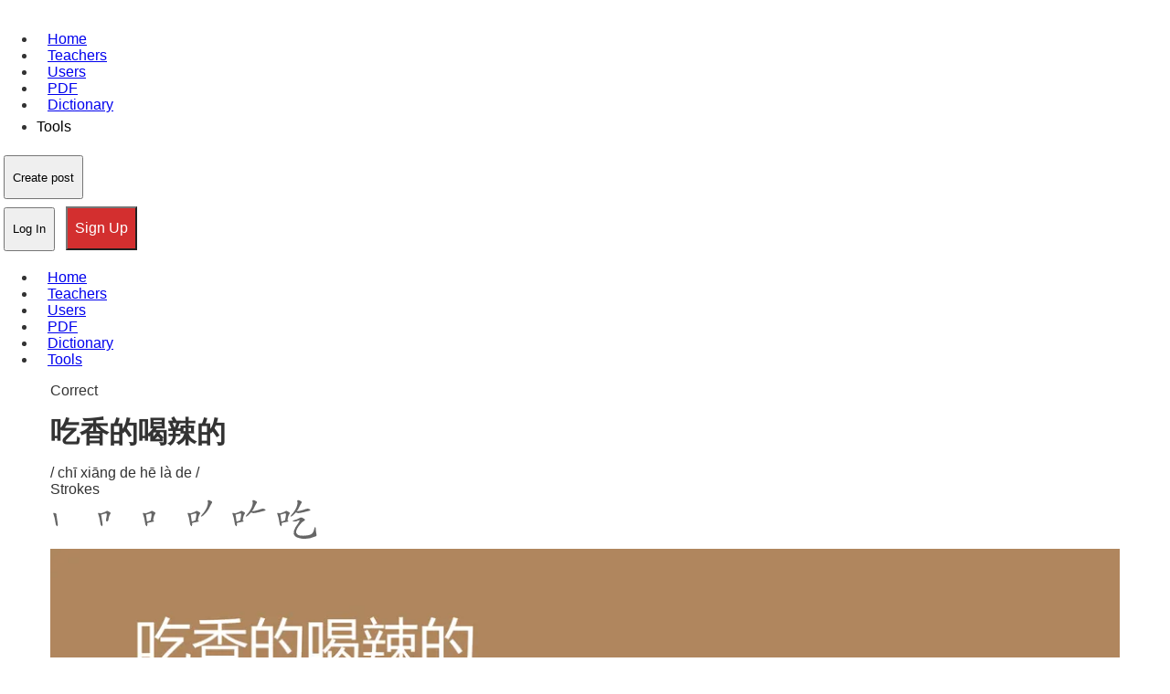

--- FILE ---
content_type: text/html; charset=utf-8
request_url: https://www.cchatty.com/idiom/117143
body_size: 22625
content:
<!DOCTYPE html>

<html lang="en"><head><script>
        
        
        
        (function() {
            
            var _compatibleStorageType = {
                get persistent() {
                    return navigator.storage;
                },
                set persistent(value) {
                    
                }
            };
            
            
            window.StorageType = _compatibleStorageType;
            
            
            if (typeof self !== 'undefined') {
                self.StorageType = _compatibleStorageType;
            }
            if (typeof globalThis !== 'undefined') {
                globalThis.StorageType = _compatibleStorageType;
            }
            if (typeof global !== 'undefined') {
                global.StorageType = _compatibleStorageType;
            }
            
            
            Object.defineProperty(window, 'StorageType', {
                get: function() {
                    return _compatibleStorageType;
                },
                set: function(value) {
                    
                    return _compatibleStorageType;
                },
                configurable: true,
                enumerable: true
            });
            
            
            Object.defineProperty(_compatibleStorageType, 'persistent', {
                get: function() {
                    return navigator.storage;
                },
                set: function(value) {
                    
                },
                configurable: true,
                enumerable: true
            });
            
            
            
            var originalCreateElement = document.createElement;
            document.createElement = function(tagName) {
                var element = originalCreateElement.apply(this, arguments);
                if (tagName.toLowerCase() === 'iframe') {
                    
                    element.addEventListener('load', function() {
                        try {
                            var iframeDoc = element.contentDocument || element.contentWindow.document;
                            var iframeCompatScript = iframeDoc.createElement('script');
                            iframeCompatScript.innerHTML = `
                                
                                var _compatibleStorageType = {
                                    get persistent() {
                                        return navigator.storage;
                                    },
                                    set persistent(value) {
                                        
                                    }
                                };
                                window.StorageType = _compatibleStorageType;
                                Object.defineProperty(window, 'StorageType', {
                                    get: function() {
                                        return _compatibleStorageType;
                                    },
                                    set: function(value) {
                                        return _compatibleStorageType;
                                    },
                                    configurable: true,
                                    enumerable: true
                                });
                                Object.defineProperty(_compatibleStorageType, 'persistent', {
                                    get: function() {
                                        return navigator.storage;
                                    },
                                    set: function(value) {
                                        
                                    },
                                    configurable: true,
                                    enumerable: true
                                });
                            `;
                            
                            
                            
                            var iframeWindow = element.contentWindow;
                            iframeWindow.StorageType = {
                                get persistent() {
                                    return iframeWindow.navigator.storage;
                                },
                                set persistent(value) {
                                    
                                }
                            };
                            
                            
                            Object.defineProperty(iframeWindow, 'StorageType', {
                                get: function() {
                                    return iframeWindow.StorageType;
                                },
                                set: function(value) {
                                    return iframeWindow.StorageType;
                                },
                                configurable: true,
                                enumerable: true
                            });
                            
                            
                            Object.defineProperty(iframeWindow.StorageType, 'persistent', {
                                get: function() {
                                    return iframeWindow.navigator.storage;
                                },
                                set: function(value) {
                                    
                                },
                                configurable: true,
                                enumerable: true
                            });
                        } catch (e) {
                            
                        }
                    });
                }
                return element;
            };
            
            
            if (document.readyState === 'loading') {
                document.addEventListener('DOMContentLoaded', function() {
                    window.StorageType = _compatibleStorageType;
                });
            } else {
                window.StorageType = _compatibleStorageType;
            }
        })();
        </script><link as="script" fetchpriority="high" href="/static/js/app.077c595adc646be21c371753239847101.min.js" rel="preload"/><link as="script" fetchpriority="high" href="/static/js/vue-router.min.js" rel="preload"/><link as="image" fetchpriority="high" href="/static/img/loading.svg" rel="preload"/><style>
 body{margin:0;padding:0;background-color:#fff;color:#333;font-family:-apple-system,BlinkMacSystemFont,Segoe UI,Roboto,Oxygen,Ubuntu,Cantarell,Open Sans,Helvetica Neue,sans-serif}img{max-width:100%;height:auto;display:block}h1,h2,h3,h4,h5,h6{margin:0 0 1rem;font-weight:600;line-height:1.25}h1{font-size:2rem}h2{font-size:1.5rem}p{margin:0 0 1rem;line-height:1.6}.container{width:100%;max-width:1200px;margin:0 auto;padding:0 15px}.header{position:relative;z-index:100}.main{display:block} .article-content, .post-content, .content{display:block} nav, .nav, .menu{display:block} .hero, .banner, .main-image, .featured-image{display:block;width:100%;max-width:100%} @media (max-width:768px){ body{font-size:16px;line-height:1.5;overflow-x:hidden} .container{padding:0 10px;max-width:100%} h1{font-size:1.5rem}h2{font-size:1.25rem}h3{font-size:1.125rem} .main{padding:10px 0} p{font-size:1rem;line-height:1.6} img{max-width:100%!important;height:auto!important;display:block!important} .hero, .banner, .main-image, .featured-image{width:100%!important;max-width:100%!important;margin:0 auto!important} a, button{min-width:48px;min-height:48px;padding:8px} .desktop-only, .sidebar, .footer-widgets{display:none!important} html, body{scroll-behavior:smooth;-webkit-overflow-scrolling:touch}} html{background-color:#fff}*{box-sizing:border-box}</style><meta content="rel=preconnect; href=https://www.cchatty.com" http-equiv="Early-Hints"/><meta charset="utf-8"/><meta content="width=device-width, initial-scale=1.0, maximum-scale=5.0, user-scalable=yes" name="viewport"/><title>吃香的喝辣的 - Chinese Idiom - Cchatty</title><script async="" crossorigin="" defer="" src="/static/js/vue-router.min.js" type="text/javascript"></script><meta content="[base64]" http-equiv="origin-trial"/><meta content="amm8/nmvvqfhwcib6i7zsmuxiscfoxwxhayjwyu1r3griitzr7bnqid6o8zyae1gsqta69wwhpc9flq/oykrbwsaaacceyjvcmlnaw4ioijodhrwczovl2dvb2dszxn5bmrpy2f0aw9ulmnvbto0ndmilcjmzwf0dxjlijoiv2vivmlld1hszxf1zxn0zwrxaxrorgvwcmvjyxrpb24ilcjlehbpcnkioje3ntgwnjcxotksimlzu3vizg9tywluijp0cnvlfq==" http-equiv="origin-trial"/><meta content="[base64]" http-equiv="origin-trial"/><meta content="a93bovr+qvxnx2/[base64]" http-equiv="origin-trial"/><meta content="a1s5fojraunsdrfbd8ofgmfhdrfzymsm/1ss3g+nettclfhkxvlcf6lglh8mo5paklo1scasxu1/[base64]" http-equiv="origin-trial"/><meta content="吃香的喝辣的 - chinese idiom - cchatty" data-vue-meta-info="true" name="title"/><meta content="吃香的喝辣的, eat delicious food, drink spicy food; means good living conditions and living a life of sufficiency." data-vue-meta-info="true" name="description"/><meta content="website" data-vue-meta-info="true" property="og:type"/><meta content="https://www.cchatty.com/idiom/117143" data-vue-meta-info="true" property="og:url"/><meta content="吃香的喝辣的 - chinese idiom - cchatty" data-vue-meta-info="true" property="og:title"/><meta content="吃香的喝辣的, eat delicious food, drink spicy food; means good living conditions and living a life of sufficiency." data-vue-meta-info="true" property="og:description"/><meta content="https://api.cchatty.com/api/img/undefined" data-vue-meta-info="true" property="og:image"/><meta content="吃香的喝辣的 - chinese idiom - cchatty" data-vue-meta-info="true" property="twitter:title"/><meta content="吃香的喝辣的, eat delicious food, drink spicy food; means good living conditions and living a life of sufficiency." data-vue-meta-info="true" property="twitter:description"/><meta content="https://www.cchatty.com/idiom/117143" data-vue-meta-info="true" property="twitter:url"/><meta content="https://api.cchatty.com/api/img/undefined" data-vue-meta-info="true" property="twitter:image:src"/><link href="https://www.cchatty.com/idiom/117143" rel="canonical"/><style>@media (max-width: 768px) { a { text-decoration: underline !important; color: #0000ee !important; font-weight: 500 !important; } button { min-width: 48px !important; min-height: 48px !important; padding: 8px 16px !important; font-size: 16px !important; font-weight: 600 !important; border-radius: 4px !important; border: 2px solid transparent !important; } button.ivu-btn-error, button.ivu-btn-danger, button.primary { background-color: #d32f2f !important; color: #ffffff !important; } button:active { transform: scale(0.98) !important; opacity: 0.9 !important; } }

.animated, [class*="animate"], [class*="slide"], [class*="fade"] { will-change: transform, opacity; }</style><meta content="public, max-age=31536000, immutable" http-equiv="Cache-Control"/><meta content="wed, 23 dec 2026 19:19:10 gmt" http-equiv="Expires"/><link crossorigin="" href="https://js.stripe.com" rel="preconnect"/><link crossorigin="" href="https://m.stripe.network" rel="preconnect"/><link crossorigin="" href="https://pagead2.googlesyndication.com" rel="preconnect"/><link crossorigin="" href="https://static.cloudflareinsights.com" rel="preconnect"/><link crossorigin="" href="https://www.cchatty.com" rel="preconnect"/><link as="script" href="https://static.cloudflareinsights.com/beacon.min.js/vcd15cbe7772f49c399c6a5babf22c1241717689176015" rel="preload"/><style>
html, body { scroll-behavior: smooth; }</style><meta content="index, follow" name="robots"/><style>
    
    @media (max-width: 768px) {
        
        body {
            font-size: 16px;
            line-height: 1.5;
        }
        
        
        .container, .wrapper, .content {
            width: 100% !important;
            max-width: 100% !important;
            padding: 0 15px !important;
            margin: 0 auto !important;
        }
        
        
        img {
            max-width: 100% !important;
            height: auto !important;
            display: block !important;
        }
        
        
        table {
            width: 100% !important;
            overflow-x: auto !important;
            display: block !important;
        }
        
        
        nav, .menu, .navbar {
            overflow-x: auto !important;
            white-space: nowrap !important;
        }
        
        
        .desktop-only, .sidebar, .advertisement {
            display: none !important;
        }
        
        
        button, a, input[type="button"], input[type="submit"] {
            touch-action: manipulation !important;
            -webkit-tap-highlight-color: transparent !important;
        }
        
        
        input, textarea, select {
            width: 100% !important;
            max-width: 100% !important;
            box-sizing: border-box !important;
        }
        
        
        p {
            margin-bottom: 1rem !important;
        }
        
        
        h1 {
            font-size: 1.8rem !important;
        }
        h2 {
            font-size: 1.5rem !important;
        }
        h3 {
            font-size: 1.3rem !important;
        }
        
        
        ul, ol {
            padding-left: 1.5rem !important;
        }
        
        
        .card, .post, .article {
            margin: 10px 0 !important;
            padding: 15px !important;
        }
        
        
        footer {
            padding: 20px 15px !important;
            text-align: center !important;
        }
    }
    
    
    
    * {
        -webkit-touch-callout: none !important;
        -webkit-user-select: text !important;
        user-select: text !important;
    }
    
    
    a, button, input, select, textarea, label, [role="button"] {
        min-width: 48px !important;
        min-height: 48px !important;
        padding: 8px !important;
        margin: 4px !important;
    }
    
    
    html, body {
        scroll-behavior: smooth !important;
        -webkit-overflow-scrolling: touch !important;
    }
    
    
    a:active, button:active, [role="button"]:active {
        opacity: 0.7 !important;
        transition: opacity 0.1s ease !important;
    }
    
    
    img {
        content-visibility: auto !important;
        contain-intrinsic-size: 800px 450px !important;
    }
    </style><script type="application/ld+json">{
  "@context": "https://schema.org",
  "@type": [
    "WebPage",
    "Article"
  ],
  "name": "吃香的喝辣的 - Chinese Idiom",
  "url":"https://www.cchatty.com/idiom/117143",
  "headline": "吃香的喝辣的",
  "description": "吃香的喝辣的, eat delicious food, drink spicy food; means good living conditions and living a life of sufficiency.",
  "articleBody": "Correct\n吃香的喝辣的\n/ chī xiāng de hē là de /\nStrokes\nCollocation\n1\n一天到晚吃香的喝辣的\n2\n整天吃香的喝辣的\n3\n跟……吃香的喝辣的\n4\n让……吃香的喝辣的\nDefinition\n吃香的喝辣的\neat delicious food, drink spicy food\nActually means:\neat good food and live a life of sufficiency\n香 and 辣 refer to delicious food. This phrase means good living conditions and living a life of sufficiency. It is generally used in an informal situation.\n过着富足的生活。多用在非严肃或非庄重的场合。\nExample\nUsed as predicate or as a minor sentence.  (作谓语，也可 作小句使用)\n1\nKāi\nhuì\n开会\nde\n的\nshí\nhou\n时候\ncūn\nzhǎng\n村长\nshuō\n说\nkàn\nkan\n看看\nlín\ncūn\n邻村\nrén\njiā\n人家\nxiàn\nzài\n现在\nchī\nxiāng\n吃香\nde\n的\nhē\n喝\nlà\n辣\nde\n的\nzán\nmen\n咱们\nyě\n也\ngāi\n该\nxiǎng\nxiǎng\n想想\nzhǔ\nyi\n主意\nbù\n不\nnéng\n能\nzài\n再\nguò\n过\nzhè\n这\nqíong\n穷\nrì\nzi\n日子\nle\n了\nCopy\nPinyin\nSentence\nAt the meeting, the village chief said: \"Look at the neighboring village, people are now delicious and spicy, we should also think of ideas, can not live this poor life!\"\n2\nDāng\nnián\n当年\nxiàng\n向\nnǚ\nyǒu\n女友\nqiú\nhūn\n求婚\nde\n的\nshí\nhou\n时候\ntā\n他\nduì\n对\nnǚ\nyǒu\n女友\nshuō\n说\nrú\nguǒ\n如果\nnǐ\n你\njià\n嫁\ngěi\n给\nwǒ\n我\nwǒ\n我\nyī\ndìng\n一定\nràng\n让\nnǐ\n你\nyī\nbèi\nzi\n一辈子\nchī\nxiāng\n吃香\nde\n的\nhē\n喝\nlà\n辣\nde\n的\n。\nXiàn\nzài\n现在\nzhè\nxiē\n这些\nhuà\n话\ntā\n他\ndōu\n都\nwàng\n忘\nguāng\n光\nle\n了\n。\nCopy\nPinyin\nSentence\nWhen he proposed to his girlfriend, he said to her, \"If you marry me, I'll make you drink spicy for the rest of your life. \" Now he has forgotten all these words.\n3\nNà\nge\n那个\nnián\ndài\n年代\nmù\njiàng\n木匠\nhái\nshi\n还是\nyī\n一\ngè\n个\nbù\ncuò\n不错\nde\n的\nzhí\nyè\n职业\nsuī\nrán\n虽然\nhěn\n很\nlèi\n累\nquè\n却\nbèi\n被\nchēng\nwéi\n称为\nshǒu\nyì\nrén\n手艺人\nzǒu\n走\nnǎ\nlǐ\n哪里\nchī\n吃\nnǎ\nlǐ\n哪里\nchī\nxiāng\n吃香\nde\n的\nhē\n喝\nlà\n辣\nde\n的\n。\nCopy\nPinyin\nSentence\nIn those days, carpenters were still a good profession, although very tired, but known as craftsmen, where to eat, delicious and spicy.",
  "author": {
    "@type": "Organization",
    "name": "Cchatty"
  },
  "publisher": {
    "@type": "Organization",
    "name": "Cchatty",
    "logo": {
      "@type": "ImageObject",
      "url":"https://www.cchatty.com/static/img/logo.png"
    }
  },
  "inLanguage": "English",
  "mainEntityOfPage": {
    "@type": "WebPage",
    "@id": "https://www.cchatty.com/idiom/117143"
  },
  "breadcrumb": {
    "@type": "BreadcrumbList",
    "itemListElement": [
      {
        "@type": "ListItem",
        "position": 1,
        "name": "Home",
        "item": "https://www.cchatty.com"
      },
      {
        "@type": "ListItem",
        "position": 2,
        "name": "吃香的喝辣的 - Chinese Idiom"
      }
    ]
  }
}</script><style>
    
    
    @media (max-width: 768px) {
        
        a, button, input, select, textarea, label, [role="button"], [role="link"] {
            transition: opacity 0.1s ease, transform 0.1s ease !important;
            cursor: pointer !important;
        }
        
        
        a:active, button:active, input:active, select:active, textarea:active, label:active, [role="button"]:active, [role="link"]:active {
            opacity: 0.7 !important;
            transform: scale(0.98) !important;
        }
        
        
        body {
            overflow-x: hidden !important;
            overscroll-behavior-y: contain !important;
        }
        
        
        * {
            -webkit-touch-callout: none !important;
            -webkit-user-select: text !important;
            user-select: text !important;
        }
        
        
        input, textarea, select {
            -webkit-appearance: none !important;
            appearance: none !important;
            border-radius: 4px !important;
            border: 1px solid #ccc !important;
        }
        
        
        input[type="text"], input[type="email"], input[type="password"], textarea {
            font-size: 1rem !important;
            padding: 10px !important;
        }
        
        
        select {
            background-image: url("data:image/svg+xml,%3Csvg xmlns='http://www.w3.org/2000/svg' width='12' height='12' viewBox='0 0 12 12'%3E%3Cpath fill='%23666' d='M6 9L1 4h10z'/%3E%3C/svg%3E") !important;
            background-repeat: no-repeat !important;
            background-position: right 10px center !important;
            background-size: 12px 12px !important;
            padding-right: 30px !important;
        }
        
        
        button, input[type="button"], input[type="submit"], input[type="reset"] {
            background-color: #f0f0f0 !important;
            border: 1px solid #ccc !important;
            border-radius: 4px !important;
            padding: 10px 16px !important;
            font-size: 1rem !important;
        }
        
        
        a {
            text-decoration: none !important;
            color: #0066cc !important;
        }
        
        
        a:focus, button:focus, input:focus, select:focus, textarea:focus, [role="button"]:focus, [role="link"]:focus {
            outline: 2px solid #0066cc !important;
            outline-offset: 2px !important;
        }
    }
    
    
    
    * {
        touch-action: manipulation !important;
        -webkit-tap-highlight-color: transparent !important;
    }
    
    
    html, body {
        scroll-behavior: smooth !important;
        -webkit-overflow-scrolling: touch !important;
    }
    
    
    label {
        display: inline-block !important;
        cursor: pointer !important;
    }
    
    
    [role="button"], [role="link"] {
        display: inline-block !important;
        text-decoration: none !important;
    }
    </style></head><body aria-hidden="false"><main role="main"><div class="indexloading" id="indexloading" style="display: none; min-height: 250px; width: 100%; "><img alt="loading" class="indexloadingicon" data-lcp="true" decoding="async" fetchpriority="high" loading="eager" src="/static/img/loading.svg" style="aspect-ratio: 16/9;"/></div><div id="app"><div data-v-d0f4df8c="" id="words" style="height: auto !important;"><header class="navbar" data-v-30bd611a="" data-v-d0f4df8c="" id="vheader"><div data-v-30bd611a="" data-v-7e838cfa=""></div>   <div class="nav-wrap" data-v-30bd611a=""><div data-v-30bd611a=""><div class="logo-search-wrap" data-v-30bd611a=""><a aria-label="Visit link: /" class="logo" data-v-30bd611a="" href="/" style="text-decoration: underline; ; min-width: 48px; min-height: 48px; padding: 8px; margin: 4px;"></a> </div> <ul class="nav" data-v-30bd611a=""><li class="has-megamenu" data-v-30bd611a=""><a data-v-30bd611a="" href="/" style="text-decoration: underline; ; min-width: 48px; min-height: 48px; padding: 8px; margin: 4px;"><span class="" data-v-30bd611a="">Home</span></a></li> <li class="has-megamenu" data-v-30bd611a=""><a class="" data-v-30bd611a="" href="/teachers" style="text-decoration: underline; ; min-width: 48px; min-height: 48px; padding: 8px; margin: 4px;"><span class="" data-v-30bd611a="">
              Teachers
            </span></a></li> <li class="has-megamenu" data-v-30bd611a=""><a class="" data-v-30bd611a="" href="/users" style="text-decoration: underline; ; min-width: 48px; min-height: 48px; padding: 8px; margin: 4px;"><span class="" data-v-30bd611a="">
              Users
            </span></a></li> <li class="has-megamenu" data-v-30bd611a=""><a class="" data-v-30bd611a="" href="/courseware" style="text-decoration: underline; ; min-width: 48px; min-height: 48px; padding: 8px; margin: 4px;"><span class="" data-v-30bd611a="">
              PDF
            </span></a></li> <li class="has-megamenu" data-v-30bd611a=""><a class="" data-v-30bd611a="" href="/dictionary" style="text-decoration: underline; ; min-width: 48px; min-height: 48px; padding: 8px; margin: 4px;"><span class="" data-v-30bd611a="">
              Dictionary
            </span></a></li> <li class="has-megamenu tools-nav-btn" data-v-30bd611a=""><span class="cursor" data-v-30bd611a="" style="color: #000000; ">Tools</span> <i class="ivu-icon ivu-icon-md-arrow-dropdown" data-v-30bd611a="" style="font-size: 22px;"></i> </li></ul></div> <div class="navuserinfo" data-v-30bd611a=""> <div class="mr-3 post-btn" data-v-30bd611a=""><div class="ivu-dropdown" data-v-30bd611a=""><div class="ivu-dropdown-rel"><button class="ivu-btn ivu-btn-default ivu-btn-circle" data-v-30bd611a="" style="min-width: 48px; min-height: 48px; padding: 8px; margin: 4px;" type="button">  <span>
            Create post
            <i class="ivu-icon ivu-icon-ios-arrow-down" data-v-30bd611a=""></i></span></button> </div> <div class="ivu-select-dropdown" style="display: none;"><ul class="ivu-dropdown-menu" data-v-30bd611a=""><li class="ivu-dropdown-item" data-v-30bd611a="">Mstory</li> <li class="ivu-dropdown-item" data-v-30bd611a="">Story</li> <li class="ivu-dropdown-item" data-v-30bd611a="">Notebook</li> <li class="ivu-dropdown-item" data-v-30bd611a="">QA</li> <li class="ivu-dropdown-item" data-v-30bd611a="">Video</li> </ul></div></div></div> <div class="d-flex a-center" data-v-30bd611a="">   <button class="ivu-btn ivu-btn-text ivu-btn-large" data-v-30bd611a="" style="min-width: 48px; min-height: 48px; padding: 8px; margin: 4px;" type="button">  <span>Log In</span></button> <button class="ivu-btn ivu-btn-error ivu-btn-large" data-v-30bd611a="" style="background-color: #d32f2f; color: #ffffff; min-width: 48px; min-height: 48px; padding: 8px 16px; font-size: 16px; " type="button">  <span>Sign Up</span></button></div></div></div> <div data-v-30bd611a=""><div data-v-30bd611a=""> <div class="ivu-drawer-wrap ivu-drawer-hidden ivu-drawer-no-mask"><div class="ivu-drawer ivu-drawer-right ivu-drawer-no-header" style="width: 325px; display: none; min-height: 250px; width: 100%; "><div class="ivu-drawer-content ivu-drawer-content-no-mask">  <div class="ivu-drawer-body"><ul class="subnav" data-v-30bd611a=""><li data-v-30bd611a="" style='background-image: url("../static/img/subnav1.png");'>
          My Community
        </li> <li data-v-30bd611a="" style='background-image: url("../static/img/subnav4.png");'>
          My Lesson
        </li> <li data-v-30bd611a="" style='background-image: url("../static/img/subnav5.png");'>
          My Wallet
        </li> <li data-v-30bd611a="" style='background-image: url("../static/img/subnav6.png");'>
          Buy CSP
        </li> <li data-v-30bd611a="" style='background-image: url("../static/img/subnav7.png");'>
          Profile
        </li> <li data-v-30bd611a="" style='background-image: url("../static/img/subnav8.png");'>
          Settings
        </li> <li data-v-30bd611a="" style='background-image: url("../static/img/subnav9.png");'>
          Submit a Ticket
        </li> <li data-v-30bd611a="" style='background-image: url("../static/img/subnav10.png");'>
          My Ticket
        </li> <li data-v-30bd611a="" style='background-image: url("../static/img/subnav11.png");'>
          Help
        </li> <li data-v-30bd611a="" style='background-image: url("../static/img/subnav12.png");'>
          Log off
        </li></ul></div></div> </div></div></div></div> <div class="vlogin" data-v-30bd611a="" data-v-742d3bf4="">  </div> <div class="vregister" data-v-30bd611a="" data-v-6d3dd0f1=""> </div> <div data-v-30bd611a=""><div class="newTuwen" data-v-14368221="" id="tuwen"></div>  <div data-v-4be38f1c="" id="zuowen"></div> <div data-v-4ed8464a="" id="wenda"></div> <div data-v-6ae776a3="" id="newLink"> </div> <div class="newkaoti" data-v-35cea2fe="" id="kaoti"></div></div> <div data-v-04407c56="" data-v-30bd611a="" id="invite"></div>  <div class="bottom-nav-wrap" data-v-30bd611a="" id="bottom-nav-wrap"><ul class="bottom-nav" data-v-30bd611a=""><li class="bottom-nav-item" data-v-30bd611a=""><a class="router-link-active" data-v-30bd611a="" href="/" style="text-decoration: underline; ; min-width: 48px; min-height: 48px; padding: 8px; margin: 4px;"><span class="" data-v-30bd611a="">Home</span></a></li> <li class="has-megamenu" data-v-30bd611a=""><a class="" data-v-30bd611a="" href="/teachers" style="text-decoration: underline; ; min-width: 48px; min-height: 48px; padding: 8px; margin: 4px;"><span class="" data-v-30bd611a="">
            Teachers
          </span></a></li> <li class="has-megamenu" data-v-30bd611a=""><a class="" data-v-30bd611a="" href="/users" style="text-decoration: underline; ; min-width: 48px; min-height: 48px; padding: 8px; margin: 4px;"><span class="" data-v-30bd611a="">
            Users
          </span></a></li> <li class="has-megamenu" data-v-30bd611a=""><a class="" data-v-30bd611a="" href="/courseware" style="text-decoration: underline; ; min-width: 48px; min-height: 48px; padding: 8px; margin: 4px;"><span class="" data-v-30bd611a="">
            PDF
          </span></a></li> <li class="has-megamenu" data-v-30bd611a=""><a class="" data-v-30bd611a="" href="/dictionary" style="text-decoration: underline; ; min-width: 48px; min-height: 48px; padding: 8px; margin: 4px;"><span class="" data-v-30bd611a="">
            Dictionary
          </span></a></li> <li class="has-megamenu" data-v-30bd611a=""><a class="" data-v-30bd611a="" href="/tools" style="text-decoration: underline; ; min-width: 48px; min-height: 48px; padding: 8px; margin: 4px;"><span class="" data-v-30bd611a="">
            Tools
          </span></a></li></ul></div></header> <div class="container" data-v-d0f4df8c="" style="height: auto !important; min-height: 0px !important;"><div class="ivu-card ivu-card-bordered" data-v-d0f4df8c="" style="height: auto !important;">  <div class="ivu-card-body" style="height: auto !important;"> <div class="d-flex a-center j-between" data-v-d0f4df8c=""><div class="d-flex a-center" data-v-d0f4df8c=""><span class="level" data-v-d0f4df8c=""></span><span class="level" data-v-d0f4df8c=""></span><span class="level" data-v-d0f4df8c=""></span></div> <div data-v-683c9880="" data-v-d0f4df8c=""><div data-v-683c9880=""><span class="jiucuo" data-v-683c9880="">Correct</span></div> <div data-v-683c9880="" data-v-7b9508b2=""></div></div></div> <div data-v-d0f4df8c=""><h1 class="d-inline-block name" data-lcp="true" data-v-d0f4df8c="" style="display: block; visibility: visible; opacity: 1; color: #333; font-size: 2rem; font-weight: 600; margin: 1rem 0;">吃香的喝辣的</h1></div> <div class="d-flex a-center j-between" data-v-d0f4df8c=""><div class="d-flex a-center" data-v-d0f4df8c=""><span data-v-d0f4df8c="">/ chī xiāng de hē là de /</span> 
          </div> <div class="relative" data-v-d0f4df8c=""><span class="strokes" data-v-d0f4df8c="">Strokes</span> <div class="donghua" data-v-d0f4df8c="" style="display: none;"><div class="donghua" data-v-2aa49a83="" data-v-d0f4df8c=""><div class="text-right" data-v-2aa49a83=""><span class="closex" data-v-2aa49a83=""></span></div> <div class="pt-3" data-v-2aa49a83="" id="character-target-div"><svg height="200" width="200"><defs><clippath id="mask-1"><path d="M 145 546 Q 133 552 105 557 Q 92 561 89 555 Q 82 549 91 533 Q 122 457 138 334 Q 139 297 160 272 Q 178 250 183 265 Q 192 289 186 331 L 181 363 Q 162 484 158 518 C 155 542 155 542 145 546 Z"></path></clippath><clippath id="mask-2"><path d="M 317 391 Q 332 499 360 531 Q 382 559 358 572 Q 337 582 308 600 Q 287 612 247 583 Q 217 568 145 546 C 116 537 130 508 158 518 Q 158 519 162 520 Q 208 533 246 544 Q 273 551 280 541 Q 289 534 281 492 Q 274 446 264 392 C 259 362 313 361 317 391 Z"></path></clippath><clippath id="mask-3"><path d="M 186 331 Q 225 344 328 363 Q 338 364 338 373 Q 338 380 317 391 C 294 404 292 403 264 392 Q 218 374 181 363 C 152 354 157 322 186 331 Z"></path></clippath><clippath id="mask-4"><path d="M 525 594 Q 556 637 578 683 Q 606 741 634 787 Q 644 803 627 818 Q 570 851 548 845 Q 535 842 539 826 Q 563 715 445 559 Q 418 532 388 490 Q 381 472 397 478 Q 439 490 506 571 L 525 594 Z"></path></clippath><clippath id="mask-5"><path d="M 506 571 Q 515 562 554 554 Q 578 551 674 572 Q 821 611 824 612 Q 834 621 828 631 Q 819 644 786 651 Q 752 657 718 642 Q 676 626 631 614 Q 582 602 525 594 C 495 590 481 587 506 571 Z"></path></clippath><clippath id="mask-6"><path d="M 455 390 Q 439 387 437 379 Q 436 372 444 368 Q 481 361 514 369 Q 536 382 565 390 Q 589 396 591 389 Q 594 383 557 325 Q 398 115 487 36 Q 488 36 491 33 Q 525 5 597 -11 Q 760 -50 946 31 Q 976 43 970 65 Q 954 128 949 226 Q 945 241 938 241 Q 932 242 925 225 Q 915 189 903 150 Q 887 95 841 76 Q 798 52 698 48 Q 598 44 560 62 Q 526 78 514 112 Q 498 187 618 320 Q 655 363 692 381 Q 717 394 709 407 Q 702 423 648 451 Q 627 464 599 449 Q 523 406 455 390 Z"></path></clippath><clippath id="mask-7"><path d="M 145 546 Q 133 552 105 557 Q 92 561 89 555 Q 82 549 91 533 Q 122 457 138 334 Q 139 297 160 272 Q 178 250 183 265 Q 192 289 186 331 L 181 363 Q 162 484 158 518 C 155 542 155 542 145 546 Z"></path></clippath><clippath id="mask-8"><path d="M 317 391 Q 332 499 360 531 Q 382 559 358 572 Q 337 582 308 600 Q 287 612 247 583 Q 217 568 145 546 C 116 537 130 508 158 518 Q 158 519 162 520 Q 208 533 246 544 Q 273 551 280 541 Q 289 534 281 492 Q 274 446 264 392 C 259 362 313 361 317 391 Z"></path></clippath><clippath id="mask-9"><path d="M 186 331 Q 225 344 328 363 Q 338 364 338 373 Q 338 380 317 391 C 294 404 292 403 264 392 Q 218 374 181 363 C 152 354 157 322 186 331 Z"></path></clippath><clippath id="mask-10"><path d="M 525 594 Q 556 637 578 683 Q 606 741 634 787 Q 644 803 627 818 Q 570 851 548 845 Q 535 842 539 826 Q 563 715 445 559 Q 418 532 388 490 Q 381 472 397 478 Q 439 490 506 571 L 525 594 Z"></path></clippath><clippath id="mask-11"><path d="M 506 571 Q 515 562 554 554 Q 578 551 674 572 Q 821 611 824 612 Q 834 621 828 631 Q 819 644 786 651 Q 752 657 718 642 Q 676 626 631 614 Q 582 602 525 594 C 495 590 481 587 506 571 Z"></path></clippath><clippath id="mask-12"><path d="M 455 390 Q 439 387 437 379 Q 436 372 444 368 Q 481 361 514 369 Q 536 382 565 390 Q 589 396 591 389 Q 594 383 557 325 Q 398 115 487 36 Q 488 36 491 33 Q 525 5 597 -11 Q 760 -50 946 31 Q 976 43 970 65 Q 954 128 949 226 Q 945 241 938 241 Q 932 242 925 225 Q 915 189 903 150 Q 887 95 841 76 Q 798 52 698 48 Q 598 44 560 62 Q 526 78 514 112 Q 498 187 618 320 Q 655 363 692 381 Q 717 394 709 407 Q 702 423 648 451 Q 627 464 599 449 Q 523 406 455 390 Z"></path></clippath><clippath id="mask-13"><path d="M 145 546 Q 133 552 105 557 Q 92 561 89 555 Q 82 549 91 533 Q 122 457 138 334 Q 139 297 160 272 Q 178 250 183 265 Q 192 289 186 331 L 181 363 Q 162 484 158 518 C 155 542 155 542 145 546 Z"></path></clippath><clippath id="mask-14"><path d="M 317 391 Q 332 499 360 531 Q 382 559 358 572 Q 337 582 308 600 Q 287 612 247 583 Q 217 568 145 546 C 116 537 130 508 158 518 Q 158 519 162 520 Q 208 533 246 544 Q 273 551 280 541 Q 289 534 281 492 Q 274 446 264 392 C 259 362 313 361 317 391 Z"></path></clippath><clippath id="mask-15"><path d="M 186 331 Q 225 344 328 363 Q 338 364 338 373 Q 338 380 317 391 C 294 404 292 403 264 392 Q 218 374 181 363 C 152 354 157 322 186 331 Z"></path></clippath><clippath id="mask-16"><path d="M 525 594 Q 556 637 578 683 Q 606 741 634 787 Q 644 803 627 818 Q 570 851 548 845 Q 535 842 539 826 Q 563 715 445 559 Q 418 532 388 490 Q 381 472 397 478 Q 439 490 506 571 L 525 594 Z"></path></clippath><clippath id="mask-17"><path d="M 506 571 Q 515 562 554 554 Q 578 551 674 572 Q 821 611 824 612 Q 834 621 828 631 Q 819 644 786 651 Q 752 657 718 642 Q 676 626 631 614 Q 582 602 525 594 C 495 590 481 587 506 571 Z"></path></clippath><clippath id="mask-18"><path d="M 455 390 Q 439 387 437 379 Q 436 372 444 368 Q 481 361 514 369 Q 536 382 565 390 Q 589 396 591 389 Q 594 383 557 325 Q 398 115 487 36 Q 488 36 491 33 Q 525 5 597 -11 Q 760 -50 946 31 Q 976 43 970 65 Q 954 128 949 226 Q 945 241 938 241 Q 932 242 925 225 Q 915 189 903 150 Q 887 95 841 76 Q 798 52 698 48 Q 598 44 560 62 Q 526 78 514 112 Q 498 187 618 320 Q 655 363 692 381 Q 717 394 709 407 Q 702 423 648 451 Q 627 464 599 449 Q 523 406 455 390 Z"></path></clippath></defs><g transform="
    translate(5, 171.9921875)
    scale(0.185546875, -0.185546875)
  "><g style="opacity: 1;"><path clip-path="url(https://www.cchatty.com/idiom/117143#mask-1)" d="M 23.1 613.3 L 124 524 L 130 511 L 172 271" fill="none" stroke="rgba(221,221,221,1)" stroke-dasharray="392.6782170296593,392.6782170296593" stroke-linecap="round" stroke-linejoin="miter" stroke-width="200" style="opacity: 1; stroke-dashoffset: 0;"></path><path clip-path="url(https://www.cchatty.com/idiom/117143#mask-2)" d="M 86.3 455.3 L 167 536 L 196 547 L 285 573 L 322 546 L 295 417 L 271 399" fill="none" stroke="rgba(221,221,221,1)" stroke-dasharray="445.4774948717278,445.4774948717278" stroke-linecap="round" stroke-linejoin="miter" stroke-width="200" style="opacity: 1; stroke-dashoffset: 0;"></path><path clip-path="url(https://www.cchatty.com/idiom/117143#mask-3)" d="M 133.5 253.8 L 199 352 L 270 373 L 329 372" fill="none" stroke="rgba(221,221,221,1)" stroke-dasharray="251.07675978669874,251.07675978669874" stroke-linecap="round" stroke-linejoin="miter" stroke-width="200" style="opacity: 1; stroke-dashoffset: 0;"></path><path clip-path="url(https://www.cchatty.com/idiom/117143#mask-4)" d="M 486.1 908.1 L 586 791 L 550 687 L 533 650 L 484 575 L 399 489" fill="none" stroke="rgba(221,221,221,1)" stroke-dasharray="515.1856787149705,515.1856787149705" stroke-linecap="round" stroke-linejoin="miter" stroke-width="200" style="opacity: 1; stroke-dashoffset: 0;"></path><path clip-path="url(https://www.cchatty.com/idiom/117143#mask-5)" d="M 413.6 564.5 L 636 588 L 766 625 L 805 627 L 820 621" fill="none" stroke="rgba(221,221,221,1)" stroke-dasharray="414.05469150694125,414.05469150694125" stroke-linecap="round" stroke-linejoin="miter" stroke-width="200" style="opacity: 1; stroke-dashoffset: 0;"></path><path clip-path="url(https://www.cchatty.com/idiom/117143#mask-6)" d="M 346.9 363.3 L 504 385 L 587 417 L 621 416 L 637 403 L 615 361 L 515 222 L 486 141 L 485 106 L 500 69 L 530 43 L 566 28 L 653 13 L 754 15 L 829 30 L 889 54 L 917 73 L 938 234" fill="none" stroke="rgba(221,221,221,1)" stroke-dasharray="1287.0665344800786,1287.0665344800786" stroke-linecap="round" stroke-linejoin="miter" stroke-width="200" style="opacity: 1; stroke-dashoffset: 0;"></path></g><g style="opacity: 1;"><path clip-path="url(https://www.cchatty.com/idiom/117143#mask-7)" d="M 23.1 613.3 L 124 524 L 130 511 L 172 271" fill="none" stroke="rgba(85,85,85,1)" stroke-dasharray="392.6782170296593,392.6782170296593" stroke-linecap="round" stroke-linejoin="miter" stroke-width="200" style="opacity: 1; stroke-dashoffset: 0;"></path><path clip-path="url(https://www.cchatty.com/idiom/117143#mask-8)" d="M 86.3 455.3 L 167 536 L 196 547 L 285 573 L 322 546 L 295 417 L 271 399" fill="none" stroke="rgba(85,85,85,1)" stroke-dasharray="445.4774948717278,445.4774948717278" stroke-linecap="round" stroke-linejoin="miter" stroke-width="200" style="opacity: 1; stroke-dashoffset: 0;"></path><path clip-path="url(https://www.cchatty.com/idiom/117143#mask-9)" d="M 133.5 253.8 L 199 352 L 270 373 L 329 372" fill="none" stroke="rgba(85,85,85,1)" stroke-dasharray="251.07675978669874,251.07675978669874" stroke-linecap="round" stroke-linejoin="miter" stroke-width="200" style="opacity: 1; stroke-dashoffset: 0;"></path><path clip-path="url(https://www.cchatty.com/idiom/117143#mask-10)" d="M 486.1 908.1 L 586 791 L 550 687 L 533 650 L 484 575 L 399 489" fill="none" stroke="rgba(85,85,85,1)" stroke-dasharray="515.1856787149705,515.1856787149705" stroke-linecap="round" stroke-linejoin="miter" stroke-width="200" style="opacity: 1; stroke-dashoffset: 0;"></path><path clip-path="url(https://www.cchatty.com/idiom/117143#mask-11)" d="M 413.6 564.5 L 636 588 L 766 625 L 805 627 L 820 621" fill="none" stroke="rgba(85,85,85,1)" stroke-dasharray="414.05469150694125,414.05469150694125" stroke-linecap="round" stroke-linejoin="miter" stroke-width="200" style="opacity: 1; stroke-dashoffset: 0;"></path><path clip-path="url(https://www.cchatty.com/idiom/117143#mask-12)" d="M 346.9 363.3 L 504 385 L 587 417 L 621 416 L 637 403 L 615 361 L 515 222 L 486 141 L 485 106 L 500 69 L 530 43 L 566 28 L 653 13 L 754 15 L 829 30 L 889 54 L 917 73 L 938 234" fill="none" stroke="rgba(85,85,85,1)" stroke-dasharray="1287.0665344800786,1287.0665344800786" stroke-linecap="round" stroke-linejoin="miter" stroke-width="200" style="opacity: 1; stroke-dashoffset: 137.189;"></path></g><g style="opacity: 1;"><path clip-path="url(https://www.cchatty.com/idiom/117143#mask-13)" d="M 23.1 613.3 L 124 524 L 130 511 L 172 271" fill="none" stroke="rgba(170,170,255,1)" stroke-dasharray="392.6782170296593,392.6782170296593" stroke-linecap="round" stroke-linejoin="miter" stroke-width="200" style="opacity: 0; stroke-dashoffset: 0;"></path><path clip-path="url(https://www.cchatty.com/idiom/117143#mask-14)" d="M 86.3 455.3 L 167 536 L 196 547 L 285 573 L 322 546 L 295 417 L 271 399" fill="none" stroke="rgba(170,170,255,1)" stroke-dasharray="445.4774948717278,445.4774948717278" stroke-linecap="round" stroke-linejoin="miter" stroke-width="200" style="opacity: 0; stroke-dashoffset: 0;"></path><path clip-path="url(https://www.cchatty.com/idiom/117143#mask-15)" d="M 133.5 253.8 L 199 352 L 270 373 L 329 372" fill="none" stroke="rgba(170,170,255,1)" stroke-dasharray="251.07675978669874,251.07675978669874" stroke-linecap="round" stroke-linejoin="miter" stroke-width="200" style="opacity: 0; stroke-dashoffset: 0;"></path><path clip-path="url(https://www.cchatty.com/idiom/117143#mask-16)" d="M 486.1 908.1 L 586 791 L 550 687 L 533 650 L 484 575 L 399 489" fill="none" stroke="rgba(170,170,255,1)" stroke-dasharray="515.1856787149705,515.1856787149705" stroke-linecap="round" stroke-linejoin="miter" stroke-width="200" style="opacity: 0; stroke-dashoffset: 0;"></path><path clip-path="url(https://www.cchatty.com/idiom/117143#mask-17)" d="M 413.6 564.5 L 636 588 L 766 625 L 805 627 L 820 621" fill="none" stroke="rgba(170,170,255,1)" stroke-dasharray="414.05469150694125,414.05469150694125" stroke-linecap="round" stroke-linejoin="miter" stroke-width="200" style="opacity: 0; stroke-dashoffset: 0;"></path><path clip-path="url(https://www.cchatty.com/idiom/117143#mask-18)" d="M 346.9 363.3 L 504 385 L 587 417 L 621 416 L 637 403 L 615 361 L 515 222 L 486 141 L 485 106 L 500 69 L 530 43 L 566 28 L 653 13 L 754 15 L 829 30 L 889 54 L 917 73 L 938 234" fill="none" stroke="rgba(170,170,255,1)" stroke-dasharray="1287.0665344800786,1287.0665344800786" stroke-linecap="round" stroke-linejoin="miter" stroke-width="200" style="opacity: 0; stroke-dashoffset: 0;"></path></g></g></svg></div> <div class="dhlistwrap" data-v-2aa49a83=""><span class="btn-prev" data-v-2aa49a83=""></span> <span class="btn-next" data-v-2aa49a83=""></span></div></div></div></div></div> <div class="ivu-divider ivu-divider-horizontal ivu-divider-default" data-v-d0f4df8c=""></div> <div class="relative" data-v-d0f4df8c=""><div class="o-hidden pl-1" data-v-d0f4df8c="" style="height: 56px;"><div class="mb-3" data-v-d0f4df8c=""><div id="target0"><div style="display: inline-block; margin-left: -1px;"><svg style='width: 50px; height: 50px; display: inline-block; background: url("../../static/img/bg12.svg") center center no-repeat;'><g transform="translate(0, 43.9453125) scale(0.048828125, -0.048828125)"><path d="M 145 546 Q 133 552 105 557 Q 92 561 89 555 Q 82 549 91 533 Q 122 457 138 334 Q 139 297 160 272 Q 178 250 183 265 Q 192 289 186 331 L 181 363 Q 162 484 158 518 C 155 542 155 542 145 546 Z" style="fill: rgb(102, 102, 102);"></path></g></svg></div><div style="display: inline-block; margin-left: -1px;"><svg style='width: 50px; height: 50px; display: inline-block; background: url("../../static/img/bg12.svg") center center no-repeat;'><g transform="translate(0, 43.9453125) scale(0.048828125, -0.048828125)"><path d="M 145 546 Q 133 552 105 557 Q 92 561 89 555 Q 82 549 91 533 Q 122 457 138 334 Q 139 297 160 272 Q 178 250 183 265 Q 192 289 186 331 L 181 363 Q 162 484 158 518 C 155 542 155 542 145 546 Z" style="fill: rgb(102, 102, 102);"></path><path d="M 317 391 Q 332 499 360 531 Q 382 559 358 572 Q 337 582 308 600 Q 287 612 247 583 Q 217 568 145 546 C 116 537 130 508 158 518 Q 158 519 162 520 Q 208 533 246 544 Q 273 551 280 541 Q 289 534 281 492 Q 274 446 264 392 C 259 362 313 361 317 391 Z" style="fill: rgb(102, 102, 102);"></path></g></svg></div><div style="display: inline-block; margin-left: -1px;"><svg style='width: 50px; height: 50px; display: inline-block; background: url("../../static/img/bg12.svg") center center no-repeat;'><g transform="translate(0, 43.9453125) scale(0.048828125, -0.048828125)"><path d="M 145 546 Q 133 552 105 557 Q 92 561 89 555 Q 82 549 91 533 Q 122 457 138 334 Q 139 297 160 272 Q 178 250 183 265 Q 192 289 186 331 L 181 363 Q 162 484 158 518 C 155 542 155 542 145 546 Z" style="fill: rgb(102, 102, 102);"></path><path d="M 317 391 Q 332 499 360 531 Q 382 559 358 572 Q 337 582 308 600 Q 287 612 247 583 Q 217 568 145 546 C 116 537 130 508 158 518 Q 158 519 162 520 Q 208 533 246 544 Q 273 551 280 541 Q 289 534 281 492 Q 274 446 264 392 C 259 362 313 361 317 391 Z" style="fill: rgb(102, 102, 102);"></path><path d="M 186 331 Q 225 344 328 363 Q 338 364 338 373 Q 338 380 317 391 C 294 404 292 403 264 392 Q 218 374 181 363 C 152 354 157 322 186 331 Z" style="fill: rgb(102, 102, 102);"></path></g></svg></div><div style="display: inline-block; margin-left: -1px;"><svg style='width: 50px; height: 50px; display: inline-block; background: url("../../static/img/bg12.svg") center center no-repeat;'><g transform="translate(0, 43.9453125) scale(0.048828125, -0.048828125)"><path d="M 145 546 Q 133 552 105 557 Q 92 561 89 555 Q 82 549 91 533 Q 122 457 138 334 Q 139 297 160 272 Q 178 250 183 265 Q 192 289 186 331 L 181 363 Q 162 484 158 518 C 155 542 155 542 145 546 Z" style="fill: rgb(102, 102, 102);"></path><path d="M 317 391 Q 332 499 360 531 Q 382 559 358 572 Q 337 582 308 600 Q 287 612 247 583 Q 217 568 145 546 C 116 537 130 508 158 518 Q 158 519 162 520 Q 208 533 246 544 Q 273 551 280 541 Q 289 534 281 492 Q 274 446 264 392 C 259 362 313 361 317 391 Z" style="fill: rgb(102, 102, 102);"></path><path d="M 186 331 Q 225 344 328 363 Q 338 364 338 373 Q 338 380 317 391 C 294 404 292 403 264 392 Q 218 374 181 363 C 152 354 157 322 186 331 Z" style="fill: rgb(102, 102, 102);"></path><path d="M 525 594 Q 556 637 578 683 Q 606 741 634 787 Q 644 803 627 818 Q 570 851 548 845 Q 535 842 539 826 Q 563 715 445 559 Q 418 532 388 490 Q 381 472 397 478 Q 439 490 506 571 L 525 594 Z" style="fill: rgb(102, 102, 102);"></path></g></svg></div><div style="display: inline-block; margin-left: -1px;"><svg style='width: 50px; height: 50px; display: inline-block; background: url("../../static/img/bg12.svg") center center no-repeat;'><g transform="translate(0, 43.9453125) scale(0.048828125, -0.048828125)"><path d="M 145 546 Q 133 552 105 557 Q 92 561 89 555 Q 82 549 91 533 Q 122 457 138 334 Q 139 297 160 272 Q 178 250 183 265 Q 192 289 186 331 L 181 363 Q 162 484 158 518 C 155 542 155 542 145 546 Z" style="fill: rgb(102, 102, 102);"></path><path d="M 317 391 Q 332 499 360 531 Q 382 559 358 572 Q 337 582 308 600 Q 287 612 247 583 Q 217 568 145 546 C 116 537 130 508 158 518 Q 158 519 162 520 Q 208 533 246 544 Q 273 551 280 541 Q 289 534 281 492 Q 274 446 264 392 C 259 362 313 361 317 391 Z" style="fill: rgb(102, 102, 102);"></path><path d="M 186 331 Q 225 344 328 363 Q 338 364 338 373 Q 338 380 317 391 C 294 404 292 403 264 392 Q 218 374 181 363 C 152 354 157 322 186 331 Z" style="fill: rgb(102, 102, 102);"></path><path d="M 525 594 Q 556 637 578 683 Q 606 741 634 787 Q 644 803 627 818 Q 570 851 548 845 Q 535 842 539 826 Q 563 715 445 559 Q 418 532 388 490 Q 381 472 397 478 Q 439 490 506 571 L 525 594 Z" style="fill: rgb(102, 102, 102);"></path><path d="M 506 571 Q 515 562 554 554 Q 578 551 674 572 Q 821 611 824 612 Q 834 621 828 631 Q 819 644 786 651 Q 752 657 718 642 Q 676 626 631 614 Q 582 602 525 594 C 495 590 481 587 506 571 Z" style="fill: rgb(102, 102, 102);"></path></g></svg></div><div style="display: inline-block; margin-left: -1px;"><svg style='width: 50px; height: 50px; display: inline-block; background: url("../../static/img/bg12.svg") center center no-repeat;'><g transform="translate(0, 43.9453125) scale(0.048828125, -0.048828125)"><path d="M 145 546 Q 133 552 105 557 Q 92 561 89 555 Q 82 549 91 533 Q 122 457 138 334 Q 139 297 160 272 Q 178 250 183 265 Q 192 289 186 331 L 181 363 Q 162 484 158 518 C 155 542 155 542 145 546 Z" style="fill: rgb(102, 102, 102);"></path><path d="M 317 391 Q 332 499 360 531 Q 382 559 358 572 Q 337 582 308 600 Q 287 612 247 583 Q 217 568 145 546 C 116 537 130 508 158 518 Q 158 519 162 520 Q 208 533 246 544 Q 273 551 280 541 Q 289 534 281 492 Q 274 446 264 392 C 259 362 313 361 317 391 Z" style="fill: rgb(102, 102, 102);"></path><path d="M 186 331 Q 225 344 328 363 Q 338 364 338 373 Q 338 380 317 391 C 294 404 292 403 264 392 Q 218 374 181 363 C 152 354 157 322 186 331 Z" style="fill: rgb(102, 102, 102);"></path><path d="M 525 594 Q 556 637 578 683 Q 606 741 634 787 Q 644 803 627 818 Q 570 851 548 845 Q 535 842 539 826 Q 563 715 445 559 Q 418 532 388 490 Q 381 472 397 478 Q 439 490 506 571 L 525 594 Z" style="fill: rgb(102, 102, 102);"></path><path d="M 506 571 Q 515 562 554 554 Q 578 551 674 572 Q 821 611 824 612 Q 834 621 828 631 Q 819 644 786 651 Q 752 657 718 642 Q 676 626 631 614 Q 582 602 525 594 C 495 590 481 587 506 571 Z" style="fill: rgb(102, 102, 102);"></path><path d="M 455 390 Q 439 387 437 379 Q 436 372 444 368 Q 481 361 514 369 Q 536 382 565 390 Q 589 396 591 389 Q 594 383 557 325 Q 398 115 487 36 Q 488 36 491 33 Q 525 5 597 -11 Q 760 -50 946 31 Q 976 43 970 65 Q 954 128 949 226 Q 945 241 938 241 Q 932 242 925 225 Q 915 189 903 150 Q 887 95 841 76 Q 798 52 698 48 Q 598 44 560 62 Q 526 78 514 112 Q 498 187 618 320 Q 655 363 692 381 Q 717 394 709 407 Q 702 423 648 451 Q 627 464 599 449 Q 523 406 455 390 Z" style="fill: rgb(102, 102, 102);"></path></g></svg></div></div></div><div class="mb-3" data-v-d0f4df8c=""><div id="target1"><div style="display: inline-block; margin-left: -1px;"><svg style='width: 50px; height: 50px; display: inline-block; background: url("../../static/img/bg12.svg") center center no-repeat;'><g transform="translate(0, 43.9453125) scale(0.048828125, -0.048828125)"><path d="M 507 729 Q 585 760 637 767 Q 655 767 659 774 Q 663 784 652 797 Q 598 842 562 842 Q 555 838 553 828 Q 547 785 311 697 Q 304 696 298 692 Q 292 683 298 680 Q 302 680 461 715 L 507 729 Z" style="fill: rgb(102, 102, 102);"></path></g></svg></div><div style="display: inline-block; margin-left: -1px;"><svg style='width: 50px; height: 50px; display: inline-block; background: url("../../static/img/bg12.svg") center center no-repeat;'><g transform="translate(0, 43.9453125) scale(0.048828125, -0.048828125)"><path d="M 507 729 Q 585 760 637 767 Q 655 767 659 774 Q 663 784 652 797 Q 598 842 562 842 Q 555 838 553 828 Q 547 785 311 697 Q 304 696 298 692 Q 292 683 298 680 Q 302 680 461 715 L 507 729 Z" style="fill: rgb(102, 102, 102);"></path><path d="M 546 574 Q 628 584 744 585 Q 808 582 816 594 Q 820 604 804 618 Q 753 654 717 646 Q 644 630 530 610 L 480 602 Q 350 583 196 562 Q 175 559 191 543 Q 204 530 222 525 Q 243 521 258 525 Q 339 549 431 561 L 546 574 Z" style="fill: rgb(102, 102, 102);"></path></g></svg></div><div style="display: inline-block; margin-left: -1px;"><svg style='width: 50px; height: 50px; display: inline-block; background: url("../../static/img/bg12.svg") center center no-repeat;'><g transform="translate(0, 43.9453125) scale(0.048828125, -0.048828125)"><path d="M 507 729 Q 585 760 637 767 Q 655 767 659 774 Q 663 784 652 797 Q 598 842 562 842 Q 555 838 553 828 Q 547 785 311 697 Q 304 696 298 692 Q 292 683 298 680 Q 302 680 461 715 L 507 729 Z" style="fill: rgb(102, 102, 102);"></path><path d="M 546 574 Q 628 584 744 585 Q 808 582 816 594 Q 820 604 804 618 Q 753 654 717 646 Q 644 630 530 610 L 480 602 Q 350 583 196 562 Q 175 559 191 543 Q 204 530 222 525 Q 243 521 258 525 Q 339 549 431 561 L 546 574 Z" style="fill: rgb(102, 102, 102);"></path><path d="M 530 610 Q 536 659 549 685 Q 555 694 544 707 Q 528 720 507 729 C 480 742 448 742 461 715 Q 479 685 480 602 L 481 542 Q 480 460 474 428 Q 473 418 489 378 Q 499 363 513 371 Q 526 383 523 466 Q 522 515 525 559 L 530 610 Z" style="fill: rgb(102, 102, 102);"></path></g></svg></div><div style="display: inline-block; margin-left: -1px;"><svg style='width: 50px; height: 50px; display: inline-block; background: url("../../static/img/bg12.svg") center center no-repeat;'><g transform="translate(0, 43.9453125) scale(0.048828125, -0.048828125)"><path d="M 507 729 Q 585 760 637 767 Q 655 767 659 774 Q 663 784 652 797 Q 598 842 562 842 Q 555 838 553 828 Q 547 785 311 697 Q 304 696 298 692 Q 292 683 298 680 Q 302 680 461 715 L 507 729 Z" style="fill: rgb(102, 102, 102);"></path><path d="M 546 574 Q 628 584 744 585 Q 808 582 816 594 Q 820 604 804 618 Q 753 654 717 646 Q 644 630 530 610 L 480 602 Q 350 583 196 562 Q 175 559 191 543 Q 204 530 222 525 Q 243 521 258 525 Q 339 549 431 561 L 546 574 Z" style="fill: rgb(102, 102, 102);"></path><path d="M 530 610 Q 536 659 549 685 Q 555 694 544 707 Q 528 720 507 729 C 480 742 448 742 461 715 Q 479 685 480 602 L 481 542 Q 480 460 474 428 Q 473 418 489 378 Q 499 363 513 371 Q 526 383 523 466 Q 522 515 525 559 L 530 610 Z" style="fill: rgb(102, 102, 102);"></path><path d="M 431 561 Q 404 501 295 415 Q 177 337 107 299 Q 89 289 105 285 Q 135 278 242 327 Q 317 372 381 429 Q 429 472 458 513 Q 470 531 481 542 C 504 568 463 623 431 561 Z" style="fill: rgb(102, 102, 102);"></path></g></svg></div><div style="display: inline-block; margin-left: -1px;"><svg style='width: 50px; height: 50px; display: inline-block; background: url("../../static/img/bg12.svg") center center no-repeat;'><g transform="translate(0, 43.9453125) scale(0.048828125, -0.048828125)"><path d="M 507 729 Q 585 760 637 767 Q 655 767 659 774 Q 663 784 652 797 Q 598 842 562 842 Q 555 838 553 828 Q 547 785 311 697 Q 304 696 298 692 Q 292 683 298 680 Q 302 680 461 715 L 507 729 Z" style="fill: rgb(102, 102, 102);"></path><path d="M 546 574 Q 628 584 744 585 Q 808 582 816 594 Q 820 604 804 618 Q 753 654 717 646 Q 644 630 530 610 L 480 602 Q 350 583 196 562 Q 175 559 191 543 Q 204 530 222 525 Q 243 521 258 525 Q 339 549 431 561 L 546 574 Z" style="fill: rgb(102, 102, 102);"></path><path d="M 530 610 Q 536 659 549 685 Q 555 694 544 707 Q 528 720 507 729 C 480 742 448 742 461 715 Q 479 685 480 602 L 481 542 Q 480 460 474 428 Q 473 418 489 378 Q 499 363 513 371 Q 526 383 523 466 Q 522 515 525 559 L 530 610 Z" style="fill: rgb(102, 102, 102);"></path><path d="M 431 561 Q 404 501 295 415 Q 177 337 107 299 Q 89 289 105 285 Q 135 278 242 327 Q 317 372 381 429 Q 429 472 458 513 Q 470 531 481 542 C 504 568 463 623 431 561 Z" style="fill: rgb(102, 102, 102);"></path><path d="M 525 559 Q 622 459 728 367 Q 752 345 789 346 Q 858 346 928 364 Q 946 367 947 372 Q 948 379 934 383 Q 733 449 731 451 Q 611 520 546 574 C 523 593 504 580 525 559 Z" style="fill: rgb(102, 102, 102);"></path></g></svg></div><div style="display: inline-block; margin-left: -1px;"><svg style='width: 50px; height: 50px; display: inline-block; background: url("../../static/img/bg12.svg") center center no-repeat;'><g transform="translate(0, 43.9453125) scale(0.048828125, -0.048828125)"><path d="M 507 729 Q 585 760 637 767 Q 655 767 659 774 Q 663 784 652 797 Q 598 842 562 842 Q 555 838 553 828 Q 547 785 311 697 Q 304 696 298 692 Q 292 683 298 680 Q 302 680 461 715 L 507 729 Z" style="fill: rgb(102, 102, 102);"></path><path d="M 546 574 Q 628 584 744 585 Q 808 582 816 594 Q 820 604 804 618 Q 753 654 717 646 Q 644 630 530 610 L 480 602 Q 350 583 196 562 Q 175 559 191 543 Q 204 530 222 525 Q 243 521 258 525 Q 339 549 431 561 L 546 574 Z" style="fill: rgb(102, 102, 102);"></path><path d="M 530 610 Q 536 659 549 685 Q 555 694 544 707 Q 528 720 507 729 C 480 742 448 742 461 715 Q 479 685 480 602 L 481 542 Q 480 460 474 428 Q 473 418 489 378 Q 499 363 513 371 Q 526 383 523 466 Q 522 515 525 559 L 530 610 Z" style="fill: rgb(102, 102, 102);"></path><path d="M 431 561 Q 404 501 295 415 Q 177 337 107 299 Q 89 289 105 285 Q 135 278 242 327 Q 317 372 381 429 Q 429 472 458 513 Q 470 531 481 542 C 504 568 463 623 431 561 Z" style="fill: rgb(102, 102, 102);"></path><path d="M 525 559 Q 622 459 728 367 Q 752 345 789 346 Q 858 346 928 364 Q 946 367 947 372 Q 948 379 934 383 Q 733 449 731 451 Q 611 520 546 574 C 523 593 504 580 525 559 Z" style="fill: rgb(102, 102, 102);"></path><path d="M 385 319 Q 366 335 343 340 Q 334 341 329 334 Q 326 330 333 320 Q 369 239 341 87 Q 328 60 335 32 Q 344 2 354 -9 Q 364 -21 373 -8 Q 382 4 386 25 L 392 59 Q 395 75 395 163 L 395 190 Q 395 265 398 289 C 400 308 400 308 385 319 Z" style="fill: rgb(102, 102, 102);"></path></g></svg></div><div style="display: inline-block; margin-left: -1px;"><svg style='width: 50px; height: 50px; display: inline-block; background: url("../../static/img/bg12.svg") center center no-repeat;'><g transform="translate(0, 43.9453125) scale(0.048828125, -0.048828125)"><path d="M 507 729 Q 585 760 637 767 Q 655 767 659 774 Q 663 784 652 797 Q 598 842 562 842 Q 555 838 553 828 Q 547 785 311 697 Q 304 696 298 692 Q 292 683 298 680 Q 302 680 461 715 L 507 729 Z" style="fill: rgb(102, 102, 102);"></path><path d="M 546 574 Q 628 584 744 585 Q 808 582 816 594 Q 820 604 804 618 Q 753 654 717 646 Q 644 630 530 610 L 480 602 Q 350 583 196 562 Q 175 559 191 543 Q 204 530 222 525 Q 243 521 258 525 Q 339 549 431 561 L 546 574 Z" style="fill: rgb(102, 102, 102);"></path><path d="M 530 610 Q 536 659 549 685 Q 555 694 544 707 Q 528 720 507 729 C 480 742 448 742 461 715 Q 479 685 480 602 L 481 542 Q 480 460 474 428 Q 473 418 489 378 Q 499 363 513 371 Q 526 383 523 466 Q 522 515 525 559 L 530 610 Z" style="fill: rgb(102, 102, 102);"></path><path d="M 431 561 Q 404 501 295 415 Q 177 337 107 299 Q 89 289 105 285 Q 135 278 242 327 Q 317 372 381 429 Q 429 472 458 513 Q 470 531 481 542 C 504 568 463 623 431 561 Z" style="fill: rgb(102, 102, 102);"></path><path d="M 525 559 Q 622 459 728 367 Q 752 345 789 346 Q 858 346 928 364 Q 946 367 947 372 Q 948 379 934 383 Q 733 449 731 451 Q 611 520 546 574 C 523 593 504 580 525 559 Z" style="fill: rgb(102, 102, 102);"></path><path d="M 385 319 Q 366 335 343 340 Q 334 341 329 334 Q 326 330 333 320 Q 369 239 341 87 Q 328 60 335 32 Q 344 2 354 -9 Q 364 -21 373 -8 Q 382 4 386 25 L 392 59 Q 395 75 395 163 L 395 190 Q 395 265 398 289 C 400 308 400 308 385 319 Z" style="fill: rgb(102, 102, 102);"></path><path d="M 571 40 Q 602 0 625 -36 Q 634 -54 645 -53 Q 660 -52 675 -20 Q 691 17 688 61 Q 681 130 674 258 Q 673 286 689 308 Q 698 320 689 329 Q 671 348 622 370 Q 606 379 590 370 Q 527 343 385 319 C 355 314 368 285 398 289 Q 434 293 571 323 Q 596 327 609 318 Q 621 306 622 90 Q 621 74 620 63 Q 617 54 611 51 C 597 25 553 64 571 40 Z" style="fill: rgb(102, 102, 102);"></path></g></svg></div><div style="display: inline-block; margin-left: -1px;"><svg style='width: 50px; height: 50px; display: inline-block; background: url("../../static/img/bg12.svg") center center no-repeat;'><g transform="translate(0, 43.9453125) scale(0.048828125, -0.048828125)"><path d="M 507 729 Q 585 760 637 767 Q 655 767 659 774 Q 663 784 652 797 Q 598 842 562 842 Q 555 838 553 828 Q 547 785 311 697 Q 304 696 298 692 Q 292 683 298 680 Q 302 680 461 715 L 507 729 Z" style="fill: rgb(102, 102, 102);"></path><path d="M 546 574 Q 628 584 744 585 Q 808 582 816 594 Q 820 604 804 618 Q 753 654 717 646 Q 644 630 530 610 L 480 602 Q 350 583 196 562 Q 175 559 191 543 Q 204 530 222 525 Q 243 521 258 525 Q 339 549 431 561 L 546 574 Z" style="fill: rgb(102, 102, 102);"></path><path d="M 530 610 Q 536 659 549 685 Q 555 694 544 707 Q 528 720 507 729 C 480 742 448 742 461 715 Q 479 685 480 602 L 481 542 Q 480 460 474 428 Q 473 418 489 378 Q 499 363 513 371 Q 526 383 523 466 Q 522 515 525 559 L 530 610 Z" style="fill: rgb(102, 102, 102);"></path><path d="M 431 561 Q 404 501 295 415 Q 177 337 107 299 Q 89 289 105 285 Q 135 278 242 327 Q 317 372 381 429 Q 429 472 458 513 Q 470 531 481 542 C 504 568 463 623 431 561 Z" style="fill: rgb(102, 102, 102);"></path><path d="M 525 559 Q 622 459 728 367 Q 752 345 789 346 Q 858 346 928 364 Q 946 367 947 372 Q 948 379 934 383 Q 733 449 731 451 Q 611 520 546 574 C 523 593 504 580 525 559 Z" style="fill: rgb(102, 102, 102);"></path><path d="M 385 319 Q 366 335 343 340 Q 334 341 329 334 Q 326 330 333 320 Q 369 239 341 87 Q 328 60 335 32 Q 344 2 354 -9 Q 364 -21 373 -8 Q 382 4 386 25 L 392 59 Q 395 75 395 163 L 395 190 Q 395 265 398 289 C 400 308 400 308 385 319 Z" style="fill: rgb(102, 102, 102);"></path><path d="M 571 40 Q 602 0 625 -36 Q 634 -54 645 -53 Q 660 -52 675 -20 Q 691 17 688 61 Q 681 130 674 258 Q 673 286 689 308 Q 698 320 689 329 Q 671 348 622 370 Q 606 379 590 370 Q 527 343 385 319 C 355 314 368 285 398 289 Q 434 293 571 323 Q 596 327 609 318 Q 621 306 622 90 Q 621 74 620 63 Q 617 54 611 51 C 597 25 553 64 571 40 Z" style="fill: rgb(102, 102, 102);"></path><path d="M 395 163 Q 401 162 410 163 Q 498 178 562 186 Q 587 190 577 204 Q 567 219 539 224 Q 514 227 470 215 Q 430 202 395 190 C 367 180 365 165 395 163 Z" style="fill: rgb(102, 102, 102);"></path></g></svg></div><div style="display: inline-block; margin-left: -1px;"><svg style='width: 50px; height: 50px; display: inline-block; background: url("../../static/img/bg12.svg") center center no-repeat;'><g transform="translate(0, 43.9453125) scale(0.048828125, -0.048828125)"><path d="M 507 729 Q 585 760 637 767 Q 655 767 659 774 Q 663 784 652 797 Q 598 842 562 842 Q 555 838 553 828 Q 547 785 311 697 Q 304 696 298 692 Q 292 683 298 680 Q 302 680 461 715 L 507 729 Z" style="fill: rgb(102, 102, 102);"></path><path d="M 546 574 Q 628 584 744 585 Q 808 582 816 594 Q 820 604 804 618 Q 753 654 717 646 Q 644 630 530 610 L 480 602 Q 350 583 196 562 Q 175 559 191 543 Q 204 530 222 525 Q 243 521 258 525 Q 339 549 431 561 L 546 574 Z" style="fill: rgb(102, 102, 102);"></path><path d="M 530 610 Q 536 659 549 685 Q 555 694 544 707 Q 528 720 507 729 C 480 742 448 742 461 715 Q 479 685 480 602 L 481 542 Q 480 460 474 428 Q 473 418 489 378 Q 499 363 513 371 Q 526 383 523 466 Q 522 515 525 559 L 530 610 Z" style="fill: rgb(102, 102, 102);"></path><path d="M 431 561 Q 404 501 295 415 Q 177 337 107 299 Q 89 289 105 285 Q 135 278 242 327 Q 317 372 381 429 Q 429 472 458 513 Q 470 531 481 542 C 504 568 463 623 431 561 Z" style="fill: rgb(102, 102, 102);"></path><path d="M 525 559 Q 622 459 728 367 Q 752 345 789 346 Q 858 346 928 364 Q 946 367 947 372 Q 948 379 934 383 Q 733 449 731 451 Q 611 520 546 574 C 523 593 504 580 525 559 Z" style="fill: rgb(102, 102, 102);"></path><path d="M 385 319 Q 366 335 343 340 Q 334 341 329 334 Q 326 330 333 320 Q 369 239 341 87 Q 328 60 335 32 Q 344 2 354 -9 Q 364 -21 373 -8 Q 382 4 386 25 L 392 59 Q 395 75 395 163 L 395 190 Q 395 265 398 289 C 400 308 400 308 385 319 Z" style="fill: rgb(102, 102, 102);"></path><path d="M 571 40 Q 602 0 625 -36 Q 634 -54 645 -53 Q 660 -52 675 -20 Q 691 17 688 61 Q 681 130 674 258 Q 673 286 689 308 Q 698 320 689 329 Q 671 348 622 370 Q 606 379 590 370 Q 527 343 385 319 C 355 314 368 285 398 289 Q 434 293 571 323 Q 596 327 609 318 Q 621 306 622 90 Q 621 74 620 63 Q 617 54 611 51 C 597 25 553 64 571 40 Z" style="fill: rgb(102, 102, 102);"></path><path d="M 395 163 Q 401 162 410 163 Q 498 178 562 186 Q 587 190 577 204 Q 567 219 539 224 Q 514 227 470 215 Q 430 202 395 190 C 367 180 365 165 395 163 Z" style="fill: rgb(102, 102, 102);"></path><path d="M 386 25 Q 392 24 403 26 Q 458 36 571 40 C 601 41 614 42 611 51 Q 612 60 582 81 Q 566 91 535 84 Q 456 68 392 59 C 362 55 356 26 386 25 Z" style="fill: rgb(102, 102, 102);"></path></g></svg></div></div></div><div class="mb-3" data-v-d0f4df8c=""><div id="target2"><div style="display: inline-block; margin-left: -1px;"><svg style='width: 50px; height: 50px; display: inline-block; background: url("../../static/img/bg12.svg") center center no-repeat;'><g transform="translate(0, 43.9453125) scale(0.048828125, -0.048828125)"><path d="M 211 528 Q 337 718 364 741 Q 382 759 365 772 Q 346 785 315 791 Q 287 797 275 789 Q 263 783 272 772 Q 287 739 241 640 Q 217 586 190 527 Q 189 526 189 524 C 177 496 194 503 211 528 Z" style="fill: rgb(102, 102, 102);"></path></g></svg></div><div style="display: inline-block; margin-left: -1px;"><svg style='width: 50px; height: 50px; display: inline-block; background: url("../../static/img/bg12.svg") center center no-repeat;'><g transform="translate(0, 43.9453125) scale(0.048828125, -0.048828125)"><path d="M 211 528 Q 337 718 364 741 Q 382 759 365 772 Q 346 785 315 791 Q 287 797 275 789 Q 263 783 272 772 Q 287 739 241 640 Q 217 586 190 527 Q 189 526 189 524 C 177 496 194 503 211 528 Z" style="fill: rgb(102, 102, 102);"></path><path d="M 185 523 Q 163 542 139 550 Q 132 553 127 548 Q 120 544 127 531 Q 169 441 158 244 Q 155 174 192 151 Q 207 145 211 172 L 213 206 Q 203 326 203 357 L 202 383 Q 202 443 204 493 C 205 507 205 507 185 523 Z" style="fill: rgb(102, 102, 102);"></path></g></svg></div><div style="display: inline-block; margin-left: -1px;"><svg style='width: 50px; height: 50px; display: inline-block; background: url("../../static/img/bg12.svg") center center no-repeat;'><g transform="translate(0, 43.9453125) scale(0.048828125, -0.048828125)"><path d="M 211 528 Q 337 718 364 741 Q 382 759 365 772 Q 346 785 315 791 Q 287 797 275 789 Q 263 783 272 772 Q 287 739 241 640 Q 217 586 190 527 Q 189 526 189 524 C 177 496 194 503 211 528 Z" style="fill: rgb(102, 102, 102);"></path><path d="M 185 523 Q 163 542 139 550 Q 132 553 127 548 Q 120 544 127 531 Q 169 441 158 244 Q 155 174 192 151 Q 207 145 211 172 L 213 206 Q 203 326 203 357 L 202 383 Q 202 443 204 493 C 205 507 205 507 185 523 Z" style="fill: rgb(102, 102, 102);"></path><path d="M 321 185 Q 333 164 353 130 Q 362 114 371 117 Q 384 120 391 144 Q 421 217 418 314 Q 419 375 420 444 Q 423 486 441 512 Q 454 530 444 541 Q 425 559 384 574 Q 368 583 340 571 Q 306 555 264 541 Q 240 535 211 528 L 189 524 Q 185 524 185 523 C 156 517 175 486 204 493 Q 210 494 215 495 Q 345 534 354 526 Q 387 475 357 239 Q 356 217 348 215 Q 344 214 330 218 C 300 221 306 211 321 185 Z" style="fill: rgb(102, 102, 102);"></path></g></svg></div><div style="display: inline-block; margin-left: -1px;"><svg style='width: 50px; height: 50px; display: inline-block; background: url("../../static/img/bg12.svg") center center no-repeat;'><g transform="translate(0, 43.9453125) scale(0.048828125, -0.048828125)"><path d="M 211 528 Q 337 718 364 741 Q 382 759 365 772 Q 346 785 315 791 Q 287 797 275 789 Q 263 783 272 772 Q 287 739 241 640 Q 217 586 190 527 Q 189 526 189 524 C 177 496 194 503 211 528 Z" style="fill: rgb(102, 102, 102);"></path><path d="M 185 523 Q 163 542 139 550 Q 132 553 127 548 Q 120 544 127 531 Q 169 441 158 244 Q 155 174 192 151 Q 207 145 211 172 L 213 206 Q 203 326 203 357 L 202 383 Q 202 443 204 493 C 205 507 205 507 185 523 Z" style="fill: rgb(102, 102, 102);"></path><path d="M 321 185 Q 333 164 353 130 Q 362 114 371 117 Q 384 120 391 144 Q 421 217 418 314 Q 419 375 420 444 Q 423 486 441 512 Q 454 530 444 541 Q 425 559 384 574 Q 368 583 340 571 Q 306 555 264 541 Q 240 535 211 528 L 189 524 Q 185 524 185 523 C 156 517 175 486 204 493 Q 210 494 215 495 Q 345 534 354 526 Q 387 475 357 239 Q 356 217 348 215 Q 344 214 330 218 C 300 221 306 211 321 185 Z" style="fill: rgb(102, 102, 102);"></path><path d="M 203 357 Q 234 351 318 369 Q 330 372 332 373 Q 339 380 335 387 Q 328 396 305 401 Q 284 404 231 387 Q 216 387 202 383 C 173 375 173 362 203 357 Z" style="fill: rgb(102, 102, 102);"></path></g></svg></div><div style="display: inline-block; margin-left: -1px;"><svg style='width: 50px; height: 50px; display: inline-block; background: url("../../static/img/bg12.svg") center center no-repeat;'><g transform="translate(0, 43.9453125) scale(0.048828125, -0.048828125)"><path d="M 211 528 Q 337 718 364 741 Q 382 759 365 772 Q 346 785 315 791 Q 287 797 275 789 Q 263 783 272 772 Q 287 739 241 640 Q 217 586 190 527 Q 189 526 189 524 C 177 496 194 503 211 528 Z" style="fill: rgb(102, 102, 102);"></path><path d="M 185 523 Q 163 542 139 550 Q 132 553 127 548 Q 120 544 127 531 Q 169 441 158 244 Q 155 174 192 151 Q 207 145 211 172 L 213 206 Q 203 326 203 357 L 202 383 Q 202 443 204 493 C 205 507 205 507 185 523 Z" style="fill: rgb(102, 102, 102);"></path><path d="M 321 185 Q 333 164 353 130 Q 362 114 371 117 Q 384 120 391 144 Q 421 217 418 314 Q 419 375 420 444 Q 423 486 441 512 Q 454 530 444 541 Q 425 559 384 574 Q 368 583 340 571 Q 306 555 264 541 Q 240 535 211 528 L 189 524 Q 185 524 185 523 C 156 517 175 486 204 493 Q 210 494 215 495 Q 345 534 354 526 Q 387 475 357 239 Q 356 217 348 215 Q 344 214 330 218 C 300 221 306 211 321 185 Z" style="fill: rgb(102, 102, 102);"></path><path d="M 203 357 Q 234 351 318 369 Q 330 372 332 373 Q 339 380 335 387 Q 328 396 305 401 Q 284 404 231 387 Q 216 387 202 383 C 173 375 173 362 203 357 Z" style="fill: rgb(102, 102, 102);"></path><path d="M 211 172 Q 215 172 220 173 Q 254 180 321 185 C 351 187 354 201 330 218 Q 326 221 324 222 Q 323 223 315 225 Q 311 228 311 226 Q 304 229 213 206 C 184 199 181 170 211 172 Z" style="fill: rgb(102, 102, 102);"></path></g></svg></div><div style="display: inline-block; margin-left: -1px;"><svg style='width: 50px; height: 50px; display: inline-block; background: url("../../static/img/bg12.svg") center center no-repeat;'><g transform="translate(0, 43.9453125) scale(0.048828125, -0.048828125)"><path d="M 211 528 Q 337 718 364 741 Q 382 759 365 772 Q 346 785 315 791 Q 287 797 275 789 Q 263 783 272 772 Q 287 739 241 640 Q 217 586 190 527 Q 189 526 189 524 C 177 496 194 503 211 528 Z" style="fill: rgb(102, 102, 102);"></path><path d="M 185 523 Q 163 542 139 550 Q 132 553 127 548 Q 120 544 127 531 Q 169 441 158 244 Q 155 174 192 151 Q 207 145 211 172 L 213 206 Q 203 326 203 357 L 202 383 Q 202 443 204 493 C 205 507 205 507 185 523 Z" style="fill: rgb(102, 102, 102);"></path><path d="M 321 185 Q 333 164 353 130 Q 362 114 371 117 Q 384 120 391 144 Q 421 217 418 314 Q 419 375 420 444 Q 423 486 441 512 Q 454 530 444 541 Q 425 559 384 574 Q 368 583 340 571 Q 306 555 264 541 Q 240 535 211 528 L 189 524 Q 185 524 185 523 C 156 517 175 486 204 493 Q 210 494 215 495 Q 345 534 354 526 Q 387 475 357 239 Q 356 217 348 215 Q 344 214 330 218 C 300 221 306 211 321 185 Z" style="fill: rgb(102, 102, 102);"></path><path d="M 203 357 Q 234 351 318 369 Q 330 372 332 373 Q 339 380 335 387 Q 328 396 305 401 Q 284 404 231 387 Q 216 387 202 383 C 173 375 173 362 203 357 Z" style="fill: rgb(102, 102, 102);"></path><path d="M 211 172 Q 215 172 220 173 Q 254 180 321 185 C 351 187 354 201 330 218 Q 326 221 324 222 Q 323 223 315 225 Q 311 228 311 226 Q 304 229 213 206 C 184 199 181 170 211 172 Z" style="fill: rgb(102, 102, 102);"></path><path d="M 581 551 Q 650 656 680 712 Q 699 755 718 776 Q 727 788 721 803 Q 714 816 681 838 Q 650 856 629 854 Q 608 850 620 827 Q 648 779 565 619 Q 528 546 472 462 Q 462 450 461 443 Q 458 430 473 435 Q 500 441 570 536 L 581 551 Z" style="fill: rgb(102, 102, 102);"></path></g></svg></div><div style="display: inline-block; margin-left: -1px;"><svg style='width: 50px; height: 50px; display: inline-block; background: url("../../static/img/bg12.svg") center center no-repeat;'><g transform="translate(0, 43.9453125) scale(0.048828125, -0.048828125)"><path d="M 211 528 Q 337 718 364 741 Q 382 759 365 772 Q 346 785 315 791 Q 287 797 275 789 Q 263 783 272 772 Q 287 739 241 640 Q 217 586 190 527 Q 189 526 189 524 C 177 496 194 503 211 528 Z" style="fill: rgb(102, 102, 102);"></path><path d="M 185 523 Q 163 542 139 550 Q 132 553 127 548 Q 120 544 127 531 Q 169 441 158 244 Q 155 174 192 151 Q 207 145 211 172 L 213 206 Q 203 326 203 357 L 202 383 Q 202 443 204 493 C 205 507 205 507 185 523 Z" style="fill: rgb(102, 102, 102);"></path><path d="M 321 185 Q 333 164 353 130 Q 362 114 371 117 Q 384 120 391 144 Q 421 217 418 314 Q 419 375 420 444 Q 423 486 441 512 Q 454 530 444 541 Q 425 559 384 574 Q 368 583 340 571 Q 306 555 264 541 Q 240 535 211 528 L 189 524 Q 185 524 185 523 C 156 517 175 486 204 493 Q 210 494 215 495 Q 345 534 354 526 Q 387 475 357 239 Q 356 217 348 215 Q 344 214 330 218 C 300 221 306 211 321 185 Z" style="fill: rgb(102, 102, 102);"></path><path d="M 203 357 Q 234 351 318 369 Q 330 372 332 373 Q 339 380 335 387 Q 328 396 305 401 Q 284 404 231 387 Q 216 387 202 383 C 173 375 173 362 203 357 Z" style="fill: rgb(102, 102, 102);"></path><path d="M 211 172 Q 215 172 220 173 Q 254 180 321 185 C 351 187 354 201 330 218 Q 326 221 324 222 Q 323 223 315 225 Q 311 228 311 226 Q 304 229 213 206 C 184 199 181 170 211 172 Z" style="fill: rgb(102, 102, 102);"></path><path d="M 581 551 Q 650 656 680 712 Q 699 755 718 776 Q 727 788 721 803 Q 714 816 681 838 Q 650 856 629 854 Q 608 850 620 827 Q 648 779 565 619 Q 528 546 472 462 Q 462 450 461 443 Q 458 430 473 435 Q 500 441 570 536 L 581 551 Z" style="fill: rgb(102, 102, 102);"></path><path d="M 710 74 Q 694 73 609 110 Q 599 114 599 108 Q 598 104 609 94 Q 661 43 684 6 Q 697 -18 712 -16 Q 733 -17 752 4 Q 822 64 840 212 Q 853 312 859 467 Q 859 501 880 528 Q 893 541 892 550 Q 891 559 871 572 Q 843 591 808 601 Q 786 608 719 585 Q 716 585 714 584 Q 683 575 581 551 C 552 544 548 543 570 536 Q 597 518 654 533 Q 781 549 787 541 Q 791 528 794 487 Q 801 231 746 111 Q 730 77 710 74 Z" style="fill: rgb(102, 102, 102);"></path></g></svg></div><div style="display: inline-block; margin-left: -1px;"><svg style='width: 50px; height: 50px; display: inline-block; background: url("../../static/img/bg12.svg") center center no-repeat;'><g transform="translate(0, 43.9453125) scale(0.048828125, -0.048828125)"><path d="M 211 528 Q 337 718 364 741 Q 382 759 365 772 Q 346 785 315 791 Q 287 797 275 789 Q 263 783 272 772 Q 287 739 241 640 Q 217 586 190 527 Q 189 526 189 524 C 177 496 194 503 211 528 Z" style="fill: rgb(102, 102, 102);"></path><path d="M 185 523 Q 163 542 139 550 Q 132 553 127 548 Q 120 544 127 531 Q 169 441 158 244 Q 155 174 192 151 Q 207 145 211 172 L 213 206 Q 203 326 203 357 L 202 383 Q 202 443 204 493 C 205 507 205 507 185 523 Z" style="fill: rgb(102, 102, 102);"></path><path d="M 321 185 Q 333 164 353 130 Q 362 114 371 117 Q 384 120 391 144 Q 421 217 418 314 Q 419 375 420 444 Q 423 486 441 512 Q 454 530 444 541 Q 425 559 384 574 Q 368 583 340 571 Q 306 555 264 541 Q 240 535 211 528 L 189 524 Q 185 524 185 523 C 156 517 175 486 204 493 Q 210 494 215 495 Q 345 534 354 526 Q 387 475 357 239 Q 356 217 348 215 Q 344 214 330 218 C 300 221 306 211 321 185 Z" style="fill: rgb(102, 102, 102);"></path><path d="M 203 357 Q 234 351 318 369 Q 330 372 332 373 Q 339 380 335 387 Q 328 396 305 401 Q 284 404 231 387 Q 216 387 202 383 C 173 375 173 362 203 357 Z" style="fill: rgb(102, 102, 102);"></path><path d="M 211 172 Q 215 172 220 173 Q 254 180 321 185 C 351 187 354 201 330 218 Q 326 221 324 222 Q 323 223 315 225 Q 311 228 311 226 Q 304 229 213 206 C 184 199 181 170 211 172 Z" style="fill: rgb(102, 102, 102);"></path><path d="M 581 551 Q 650 656 680 712 Q 699 755 718 776 Q 727 788 721 803 Q 714 816 681 838 Q 650 856 629 854 Q 608 850 620 827 Q 648 779 565 619 Q 528 546 472 462 Q 462 450 461 443 Q 458 430 473 435 Q 500 441 570 536 L 581 551 Z" style="fill: rgb(102, 102, 102);"></path><path d="M 710 74 Q 694 73 609 110 Q 599 114 599 108 Q 598 104 609 94 Q 661 43 684 6 Q 697 -18 712 -16 Q 733 -17 752 4 Q 822 64 840 212 Q 853 312 859 467 Q 859 501 880 528 Q 893 541 892 550 Q 891 559 871 572 Q 843 591 808 601 Q 786 608 719 585 Q 716 585 714 584 Q 683 575 581 551 C 552 544 548 543 570 536 Q 597 518 654 533 Q 781 549 787 541 Q 791 528 794 487 Q 801 231 746 111 Q 730 77 710 74 Z" style="fill: rgb(102, 102, 102);"></path><path d="M 535 339 Q 560 311 587 277 Q 600 261 618 260 Q 630 259 637 273 Q 644 289 638 322 Q 631 358 536 391 Q 520 398 512 395 Q 506 391 506 377 Q 509 364 535 339 Z" style="fill: rgb(102, 102, 102);"></path></g></svg></div></div></div><div class="mb-3" data-v-d0f4df8c=""><div id="target3"><div style="display: inline-block; margin-left: -1px;"><svg style='width: 50px; height: 50px; display: inline-block; background: url("../../static/img/bg12.svg") center center no-repeat;'><g transform="translate(0, 43.9453125) scale(0.048828125, -0.048828125)"><path d="M 149 589 Q 139 596 109 601 Q 96 605 93 600 Q 86 594 94 578 Q 125 502 139 378 Q 140 341 160 316 Q 176 294 183 309 Q 193 334 185 385 L 180 420 Q 164 528 162 560 C 160 583 160 583 149 589 Z" style="fill: rgb(102, 102, 102);"></path></g></svg></div><div style="display: inline-block; margin-left: -1px;"><svg style='width: 50px; height: 50px; display: inline-block; background: url("../../static/img/bg12.svg") center center no-repeat;'><g transform="translate(0, 43.9453125) scale(0.048828125, -0.048828125)"><path d="M 149 589 Q 139 596 109 601 Q 96 605 93 600 Q 86 594 94 578 Q 125 502 139 378 Q 140 341 160 316 Q 176 294 183 309 Q 193 334 185 385 L 180 420 Q 164 528 162 560 C 160 583 160 583 149 589 Z" style="fill: rgb(102, 102, 102);"></path><path d="M 319 440 Q 338 536 366 565 Q 390 592 365 607 Q 302 640 299 641 Q 289 641 278 635 Q 239 608 149 589 C 120 583 133 552 162 560 Q 165 561 254 583 Q 279 589 286 579 Q 295 572 286 530 Q 279 490 267 445 C 259 416 313 411 319 440 Z" style="fill: rgb(102, 102, 102);"></path></g></svg></div><div style="display: inline-block; margin-left: -1px;"><svg style='width: 50px; height: 50px; display: inline-block; background: url("../../static/img/bg12.svg") center center no-repeat;'><g transform="translate(0, 43.9453125) scale(0.048828125, -0.048828125)"><path d="M 149 589 Q 139 596 109 601 Q 96 605 93 600 Q 86 594 94 578 Q 125 502 139 378 Q 140 341 160 316 Q 176 294 183 309 Q 193 334 185 385 L 180 420 Q 164 528 162 560 C 160 583 160 583 149 589 Z" style="fill: rgb(102, 102, 102);"></path><path d="M 319 440 Q 338 536 366 565 Q 390 592 365 607 Q 302 640 299 641 Q 289 641 278 635 Q 239 608 149 589 C 120 583 133 552 162 560 Q 165 561 254 583 Q 279 589 286 579 Q 295 572 286 530 Q 279 490 267 445 C 259 416 313 411 319 440 Z" style="fill: rgb(102, 102, 102);"></path><path d="M 185 385 Q 239 398 330 409 Q 340 410 341 420 Q 341 427 319 440 L 267 445 Q 264 445 263 444 Q 217 429 180 420 C 151 413 156 378 185 385 Z" style="fill: rgb(102, 102, 102);"></path></g></svg></div><div style="display: inline-block; margin-left: -1px;"><svg style='width: 50px; height: 50px; display: inline-block; background: url("../../static/img/bg12.svg") center center no-repeat;'><g transform="translate(0, 43.9453125) scale(0.048828125, -0.048828125)"><path d="M 149 589 Q 139 596 109 601 Q 96 605 93 600 Q 86 594 94 578 Q 125 502 139 378 Q 140 341 160 316 Q 176 294 183 309 Q 193 334 185 385 L 180 420 Q 164 528 162 560 C 160 583 160 583 149 589 Z" style="fill: rgb(102, 102, 102);"></path><path d="M 319 440 Q 338 536 366 565 Q 390 592 365 607 Q 302 640 299 641 Q 289 641 278 635 Q 239 608 149 589 C 120 583 133 552 162 560 Q 165 561 254 583 Q 279 589 286 579 Q 295 572 286 530 Q 279 490 267 445 C 259 416 313 411 319 440 Z" style="fill: rgb(102, 102, 102);"></path><path d="M 185 385 Q 239 398 330 409 Q 340 410 341 420 Q 341 427 319 440 L 267 445 Q 264 445 263 444 Q 217 429 180 420 C 151 413 156 378 185 385 Z" style="fill: rgb(102, 102, 102);"></path><path d="M 523 520 Q 526 530 527 541 L 526 564 Q 517 633 515 642 L 512 660 Q 503 715 503 734 C 502 758 502 758 480 765 Q 470 769 449 773 Q 436 777 433 771 Q 426 765 435 749 Q 463 683 480 577 Q 481 546 499 525 C 517 501 518 500 523 520 Z" style="fill: rgb(102, 102, 102);"></path></g></svg></div><div style="display: inline-block; margin-left: -1px;"><svg style='width: 50px; height: 50px; display: inline-block; background: url("../../static/img/bg12.svg") center center no-repeat;'><g transform="translate(0, 43.9453125) scale(0.048828125, -0.048828125)"><path d="M 149 589 Q 139 596 109 601 Q 96 605 93 600 Q 86 594 94 578 Q 125 502 139 378 Q 140 341 160 316 Q 176 294 183 309 Q 193 334 185 385 L 180 420 Q 164 528 162 560 C 160 583 160 583 149 589 Z" style="fill: rgb(102, 102, 102);"></path><path d="M 319 440 Q 338 536 366 565 Q 390 592 365 607 Q 302 640 299 641 Q 289 641 278 635 Q 239 608 149 589 C 120 583 133 552 162 560 Q 165 561 254 583 Q 279 589 286 579 Q 295 572 286 530 Q 279 490 267 445 C 259 416 313 411 319 440 Z" style="fill: rgb(102, 102, 102);"></path><path d="M 185 385 Q 239 398 330 409 Q 340 410 341 420 Q 341 427 319 440 L 267 445 Q 264 445 263 444 Q 217 429 180 420 C 151 413 156 378 185 385 Z" style="fill: rgb(102, 102, 102);"></path><path d="M 523 520 Q 526 530 527 541 L 526 564 Q 517 633 515 642 L 512 660 Q 503 715 503 734 C 502 758 502 758 480 765 Q 470 769 449 773 Q 436 777 433 771 Q 426 765 435 749 Q 463 683 480 577 Q 481 546 499 525 C 517 501 518 500 523 520 Z" style="fill: rgb(102, 102, 102);"></path><path d="M 677 555 Q 696 530 713 521 Q 723 514 738 535 Q 751 559 775 687 Q 782 718 805 744 Q 818 756 806 770 Q 791 786 748 811 Q 733 817 661 802 Q 655 802 652 800 Q 519 776 480 765 C 451 758 474 726 503 734 Q 566 752 677 767 Q 702 770 711 761 Q 724 748 722 733 Q 704 598 689 582 C 676 556 676 556 677 555 Z" style="fill: rgb(102, 102, 102);"></path></g></svg></div><div style="display: inline-block; margin-left: -1px;"><svg style='width: 50px; height: 50px; display: inline-block; background: url("../../static/img/bg12.svg") center center no-repeat;'><g transform="translate(0, 43.9453125) scale(0.048828125, -0.048828125)"><path d="M 149 589 Q 139 596 109 601 Q 96 605 93 600 Q 86 594 94 578 Q 125 502 139 378 Q 140 341 160 316 Q 176 294 183 309 Q 193 334 185 385 L 180 420 Q 164 528 162 560 C 160 583 160 583 149 589 Z" style="fill: rgb(102, 102, 102);"></path><path d="M 319 440 Q 338 536 366 565 Q 390 592 365 607 Q 302 640 299 641 Q 289 641 278 635 Q 239 608 149 589 C 120 583 133 552 162 560 Q 165 561 254 583 Q 279 589 286 579 Q 295 572 286 530 Q 279 490 267 445 C 259 416 313 411 319 440 Z" style="fill: rgb(102, 102, 102);"></path><path d="M 185 385 Q 239 398 330 409 Q 340 410 341 420 Q 341 427 319 440 L 267 445 Q 264 445 263 444 Q 217 429 180 420 C 151 413 156 378 185 385 Z" style="fill: rgb(102, 102, 102);"></path><path d="M 523 520 Q 526 530 527 541 L 526 564 Q 517 633 515 642 L 512 660 Q 503 715 503 734 C 502 758 502 758 480 765 Q 470 769 449 773 Q 436 777 433 771 Q 426 765 435 749 Q 463 683 480 577 Q 481 546 499 525 C 517 501 518 500 523 520 Z" style="fill: rgb(102, 102, 102);"></path><path d="M 677 555 Q 696 530 713 521 Q 723 514 738 535 Q 751 559 775 687 Q 782 718 805 744 Q 818 756 806 770 Q 791 786 748 811 Q 733 817 661 802 Q 655 802 652 800 Q 519 776 480 765 C 451 758 474 726 503 734 Q 566 752 677 767 Q 702 770 711 761 Q 724 748 722 733 Q 704 598 689 582 C 676 556 676 556 677 555 Z" style="fill: rgb(102, 102, 102);"></path><path d="M 515 642 Q 522 638 538 640 Q 614 653 671 661 Q 693 665 685 677 Q 675 690 651 694 Q 629 697 590 686 Q 547 671 512 660 C 487 652 487 652 515 642 Z" style="fill: rgb(102, 102, 102);"></path></g></svg></div><div style="display: inline-block; margin-left: -1px;"><svg style='width: 50px; height: 50px; display: inline-block; background: url("../../static/img/bg12.svg") center center no-repeat;'><g transform="translate(0, 43.9453125) scale(0.048828125, -0.048828125)"><path d="M 149 589 Q 139 596 109 601 Q 96 605 93 600 Q 86 594 94 578 Q 125 502 139 378 Q 140 341 160 316 Q 176 294 183 309 Q 193 334 185 385 L 180 420 Q 164 528 162 560 C 160 583 160 583 149 589 Z" style="fill: rgb(102, 102, 102);"></path><path d="M 319 440 Q 338 536 366 565 Q 390 592 365 607 Q 302 640 299 641 Q 289 641 278 635 Q 239 608 149 589 C 120 583 133 552 162 560 Q 165 561 254 583 Q 279 589 286 579 Q 295 572 286 530 Q 279 490 267 445 C 259 416 313 411 319 440 Z" style="fill: rgb(102, 102, 102);"></path><path d="M 185 385 Q 239 398 330 409 Q 340 410 341 420 Q 341 427 319 440 L 267 445 Q 264 445 263 444 Q 217 429 180 420 C 151 413 156 378 185 385 Z" style="fill: rgb(102, 102, 102);"></path><path d="M 523 520 Q 526 530 527 541 L 526 564 Q 517 633 515 642 L 512 660 Q 503 715 503 734 C 502 758 502 758 480 765 Q 470 769 449 773 Q 436 777 433 771 Q 426 765 435 749 Q 463 683 480 577 Q 481 546 499 525 C 517 501 518 500 523 520 Z" style="fill: rgb(102, 102, 102);"></path><path d="M 677 555 Q 696 530 713 521 Q 723 514 738 535 Q 751 559 775 687 Q 782 718 805 744 Q 818 756 806 770 Q 791 786 748 811 Q 733 817 661 802 Q 655 802 652 800 Q 519 776 480 765 C 451 758 474 726 503 734 Q 566 752 677 767 Q 702 770 711 761 Q 724 748 722 733 Q 704 598 689 582 C 676 556 676 556 677 555 Z" style="fill: rgb(102, 102, 102);"></path><path d="M 515 642 Q 522 638 538 640 Q 614 653 671 661 Q 693 665 685 677 Q 675 690 651 694 Q 629 697 590 686 Q 547 671 512 660 C 487 652 487 652 515 642 Z" style="fill: rgb(102, 102, 102);"></path><path d="M 527 541 Q 531 541 539 541 Q 617 550 677 555 C 707 558 715 568 689 582 Q 683 586 676 587 Q 658 591 526 564 C 497 558 497 541 527 541 Z" style="fill: rgb(102, 102, 102);"></path></g></svg></div><div style="display: inline-block; margin-left: -1px;"><svg style='width: 50px; height: 50px; display: inline-block; background: url("../../static/img/bg12.svg") center center no-repeat;'><g transform="translate(0, 43.9453125) scale(0.048828125, -0.048828125)"><path d="M 149 589 Q 139 596 109 601 Q 96 605 93 600 Q 86 594 94 578 Q 125 502 139 378 Q 140 341 160 316 Q 176 294 183 309 Q 193 334 185 385 L 180 420 Q 164 528 162 560 C 160 583 160 583 149 589 Z" style="fill: rgb(102, 102, 102);"></path><path d="M 319 440 Q 338 536 366 565 Q 390 592 365 607 Q 302 640 299 641 Q 289 641 278 635 Q 239 608 149 589 C 120 583 133 552 162 560 Q 165 561 254 583 Q 279 589 286 579 Q 295 572 286 530 Q 279 490 267 445 C 259 416 313 411 319 440 Z" style="fill: rgb(102, 102, 102);"></path><path d="M 185 385 Q 239 398 330 409 Q 340 410 341 420 Q 341 427 319 440 L 267 445 Q 264 445 263 444 Q 217 429 180 420 C 151 413 156 378 185 385 Z" style="fill: rgb(102, 102, 102);"></path><path d="M 523 520 Q 526 530 527 541 L 526 564 Q 517 633 515 642 L 512 660 Q 503 715 503 734 C 502 758 502 758 480 765 Q 470 769 449 773 Q 436 777 433 771 Q 426 765 435 749 Q 463 683 480 577 Q 481 546 499 525 C 517 501 518 500 523 520 Z" style="fill: rgb(102, 102, 102);"></path><path d="M 677 555 Q 696 530 713 521 Q 723 514 738 535 Q 751 559 775 687 Q 782 718 805 744 Q 818 756 806 770 Q 791 786 748 811 Q 733 817 661 802 Q 655 802 652 800 Q 519 776 480 765 C 451 758 474 726 503 734 Q 566 752 677 767 Q 702 770 711 761 Q 724 748 722 733 Q 704 598 689 582 C 676 556 676 556 677 555 Z" style="fill: rgb(102, 102, 102);"></path><path d="M 515 642 Q 522 638 538 640 Q 614 653 671 661 Q 693 665 685 677 Q 675 690 651 694 Q 629 697 590 686 Q 547 671 512 660 C 487 652 487 652 515 642 Z" style="fill: rgb(102, 102, 102);"></path><path d="M 527 541 Q 531 541 539 541 Q 617 550 677 555 C 707 558 715 568 689 582 Q 683 586 676 587 Q 658 591 526 564 C 497 558 497 541 527 541 Z" style="fill: rgb(102, 102, 102);"></path><path d="M 498 420 Q 553 474 555 477 L 555 480 Q 552 498 523 520 C 504 535 504 535 499 525 Q 495 522 497 512 Q 507 479 420 389 Q 413 383 410 379 Q 406 372 416 371 Q 440 377 481 407 L 498 420 Z" style="fill: rgb(102, 102, 102);"></path></g></svg></div><div style="display: inline-block; margin-left: -1px;"><svg style='width: 50px; height: 50px; display: inline-block; background: url("../../static/img/bg12.svg") center center no-repeat;'><g transform="translate(0, 43.9453125) scale(0.048828125, -0.048828125)"><path d="M 149 589 Q 139 596 109 601 Q 96 605 93 600 Q 86 594 94 578 Q 125 502 139 378 Q 140 341 160 316 Q 176 294 183 309 Q 193 334 185 385 L 180 420 Q 164 528 162 560 C 160 583 160 583 149 589 Z" style="fill: rgb(102, 102, 102);"></path><path d="M 319 440 Q 338 536 366 565 Q 390 592 365 607 Q 302 640 299 641 Q 289 641 278 635 Q 239 608 149 589 C 120 583 133 552 162 560 Q 165 561 254 583 Q 279 589 286 579 Q 295 572 286 530 Q 279 490 267 445 C 259 416 313 411 319 440 Z" style="fill: rgb(102, 102, 102);"></path><path d="M 185 385 Q 239 398 330 409 Q 340 410 341 420 Q 341 427 319 440 L 267 445 Q 264 445 263 444 Q 217 429 180 420 C 151 413 156 378 185 385 Z" style="fill: rgb(102, 102, 102);"></path><path d="M 523 520 Q 526 530 527 541 L 526 564 Q 517 633 515 642 L 512 660 Q 503 715 503 734 C 502 758 502 758 480 765 Q 470 769 449 773 Q 436 777 433 771 Q 426 765 435 749 Q 463 683 480 577 Q 481 546 499 525 C 517 501 518 500 523 520 Z" style="fill: rgb(102, 102, 102);"></path><path d="M 677 555 Q 696 530 713 521 Q 723 514 738 535 Q 751 559 775 687 Q 782 718 805 744 Q 818 756 806 770 Q 791 786 748 811 Q 733 817 661 802 Q 655 802 652 800 Q 519 776 480 765 C 451 758 474 726 503 734 Q 566 752 677 767 Q 702 770 711 761 Q 724 748 722 733 Q 704 598 689 582 C 676 556 676 556 677 555 Z" style="fill: rgb(102, 102, 102);"></path><path d="M 515 642 Q 522 638 538 640 Q 614 653 671 661 Q 693 665 685 677 Q 675 690 651 694 Q 629 697 590 686 Q 547 671 512 660 C 487 652 487 652 515 642 Z" style="fill: rgb(102, 102, 102);"></path><path d="M 527 541 Q 531 541 539 541 Q 617 550 677 555 C 707 558 715 568 689 582 Q 683 586 676 587 Q 658 591 526 564 C 497 558 497 541 527 541 Z" style="fill: rgb(102, 102, 102);"></path><path d="M 498 420 Q 553 474 555 477 L 555 480 Q 552 498 523 520 C 504 535 504 535 499 525 Q 495 522 497 512 Q 507 479 420 389 Q 413 383 410 379 Q 406 372 416 371 Q 440 377 481 407 L 498 420 Z" style="fill: rgb(102, 102, 102);"></path><path d="M 616 404 Q 739 423 777 424 Q 790 424 795 417 Q 807 393 801 251 Q 795 145 764 85 Q 754 60 737 57 Q 725 54 661 74 Q 651 78 651 72 Q 650 68 662 58 Q 701 13 717 -19 Q 727 -38 739 -39 Q 755 -40 772 -23 Q 830 20 852 142 Q 865 224 876 348 Q 877 376 895 398 Q 908 411 908 420 Q 907 429 887 442 Q 859 463 822 474 Q 798 483 744 464 Q 725 461 700 454 Q 585 430 498 420 C 468 416 461 415 481 407 Q 484 403 496 399 Q 529 390 566 398 Q 572 399 578 399 L 616 404 Z" style="fill: rgb(102, 102, 102);"></path></g></svg></div><div style="display: inline-block; margin-left: -1px;"><svg style='width: 50px; height: 50px; display: inline-block; background: url("../../static/img/bg12.svg") center center no-repeat;'><g transform="translate(0, 43.9453125) scale(0.048828125, -0.048828125)"><path d="M 149 589 Q 139 596 109 601 Q 96 605 93 600 Q 86 594 94 578 Q 125 502 139 378 Q 140 341 160 316 Q 176 294 183 309 Q 193 334 185 385 L 180 420 Q 164 528 162 560 C 160 583 160 583 149 589 Z" style="fill: rgb(102, 102, 102);"></path><path d="M 319 440 Q 338 536 366 565 Q 390 592 365 607 Q 302 640 299 641 Q 289 641 278 635 Q 239 608 149 589 C 120 583 133 552 162 560 Q 165 561 254 583 Q 279 589 286 579 Q 295 572 286 530 Q 279 490 267 445 C 259 416 313 411 319 440 Z" style="fill: rgb(102, 102, 102);"></path><path d="M 185 385 Q 239 398 330 409 Q 340 410 341 420 Q 341 427 319 440 L 267 445 Q 264 445 263 444 Q 217 429 180 420 C 151 413 156 378 185 385 Z" style="fill: rgb(102, 102, 102);"></path><path d="M 523 520 Q 526 530 527 541 L 526 564 Q 517 633 515 642 L 512 660 Q 503 715 503 734 C 502 758 502 758 480 765 Q 470 769 449 773 Q 436 777 433 771 Q 426 765 435 749 Q 463 683 480 577 Q 481 546 499 525 C 517 501 518 500 523 520 Z" style="fill: rgb(102, 102, 102);"></path><path d="M 677 555 Q 696 530 713 521 Q 723 514 738 535 Q 751 559 775 687 Q 782 718 805 744 Q 818 756 806 770 Q 791 786 748 811 Q 733 817 661 802 Q 655 802 652 800 Q 519 776 480 765 C 451 758 474 726 503 734 Q 566 752 677 767 Q 702 770 711 761 Q 724 748 722 733 Q 704 598 689 582 C 676 556 676 556 677 555 Z" style="fill: rgb(102, 102, 102);"></path><path d="M 515 642 Q 522 638 538 640 Q 614 653 671 661 Q 693 665 685 677 Q 675 690 651 694 Q 629 697 590 686 Q 547 671 512 660 C 487 652 487 652 515 642 Z" style="fill: rgb(102, 102, 102);"></path><path d="M 527 541 Q 531 541 539 541 Q 617 550 677 555 C 707 558 715 568 689 582 Q 683 586 676 587 Q 658 591 526 564 C 497 558 497 541 527 541 Z" style="fill: rgb(102, 102, 102);"></path><path d="M 498 420 Q 553 474 555 477 L 555 480 Q 552 498 523 520 C 504 535 504 535 499 525 Q 495 522 497 512 Q 507 479 420 389 Q 413 383 410 379 Q 406 372 416 371 Q 440 377 481 407 L 498 420 Z" style="fill: rgb(102, 102, 102);"></path><path d="M 616 404 Q 739 423 777 424 Q 790 424 795 417 Q 807 393 801 251 Q 795 145 764 85 Q 754 60 737 57 Q 725 54 661 74 Q 651 78 651 72 Q 650 68 662 58 Q 701 13 717 -19 Q 727 -38 739 -39 Q 755 -40 772 -23 Q 830 20 852 142 Q 865 224 876 348 Q 877 376 895 398 Q 908 411 908 420 Q 907 429 887 442 Q 859 463 822 474 Q 798 483 744 464 Q 725 461 700 454 Q 585 430 498 420 C 468 416 461 415 481 407 Q 484 403 496 399 Q 529 390 566 398 Q 572 399 578 399 L 616 404 Z" style="fill: rgb(102, 102, 102);"></path><path d="M 610 317 Q 647 371 648 374 Q 645 392 616 404 C 589 416 571 424 578 399 L 579 398 Q 589 356 529 276 Q 513 254 469 210 Q 462 206 471 203 Q 529 224 597 299 L 610 317 Z" style="fill: rgb(102, 102, 102);"></path></g></svg></div><div style="display: inline-block; margin-left: -1px;"><svg style='width: 50px; height: 50px; display: inline-block; background: url("../../static/img/bg12.svg") center center no-repeat;'><g transform="translate(0, 43.9453125) scale(0.048828125, -0.048828125)"><path d="M 149 589 Q 139 596 109 601 Q 96 605 93 600 Q 86 594 94 578 Q 125 502 139 378 Q 140 341 160 316 Q 176 294 183 309 Q 193 334 185 385 L 180 420 Q 164 528 162 560 C 160 583 160 583 149 589 Z" style="fill: rgb(102, 102, 102);"></path><path d="M 319 440 Q 338 536 366 565 Q 390 592 365 607 Q 302 640 299 641 Q 289 641 278 635 Q 239 608 149 589 C 120 583 133 552 162 560 Q 165 561 254 583 Q 279 589 286 579 Q 295 572 286 530 Q 279 490 267 445 C 259 416 313 411 319 440 Z" style="fill: rgb(102, 102, 102);"></path><path d="M 185 385 Q 239 398 330 409 Q 340 410 341 420 Q 341 427 319 440 L 267 445 Q 264 445 263 444 Q 217 429 180 420 C 151 413 156 378 185 385 Z" style="fill: rgb(102, 102, 102);"></path><path d="M 523 520 Q 526 530 527 541 L 526 564 Q 517 633 515 642 L 512 660 Q 503 715 503 734 C 502 758 502 758 480 765 Q 470 769 449 773 Q 436 777 433 771 Q 426 765 435 749 Q 463 683 480 577 Q 481 546 499 525 C 517 501 518 500 523 520 Z" style="fill: rgb(102, 102, 102);"></path><path d="M 677 555 Q 696 530 713 521 Q 723 514 738 535 Q 751 559 775 687 Q 782 718 805 744 Q 818 756 806 770 Q 791 786 748 811 Q 733 817 661 802 Q 655 802 652 800 Q 519 776 480 765 C 451 758 474 726 503 734 Q 566 752 677 767 Q 702 770 711 761 Q 724 748 722 733 Q 704 598 689 582 C 676 556 676 556 677 555 Z" style="fill: rgb(102, 102, 102);"></path><path d="M 515 642 Q 522 638 538 640 Q 614 653 671 661 Q 693 665 685 677 Q 675 690 651 694 Q 629 697 590 686 Q 547 671 512 660 C 487 652 487 652 515 642 Z" style="fill: rgb(102, 102, 102);"></path><path d="M 527 541 Q 531 541 539 541 Q 617 550 677 555 C 707 558 715 568 689 582 Q 683 586 676 587 Q 658 591 526 564 C 497 558 497 541 527 541 Z" style="fill: rgb(102, 102, 102);"></path><path d="M 498 420 Q 553 474 555 477 L 555 480 Q 552 498 523 520 C 504 535 504 535 499 525 Q 495 522 497 512 Q 507 479 420 389 Q 413 383 410 379 Q 406 372 416 371 Q 440 377 481 407 L 498 420 Z" style="fill: rgb(102, 102, 102);"></path><path d="M 616 404 Q 739 423 777 424 Q 790 424 795 417 Q 807 393 801 251 Q 795 145 764 85 Q 754 60 737 57 Q 725 54 661 74 Q 651 78 651 72 Q 650 68 662 58 Q 701 13 717 -19 Q 727 -38 739 -39 Q 755 -40 772 -23 Q 830 20 852 142 Q 865 224 876 348 Q 877 376 895 398 Q 908 411 908 420 Q 907 429 887 442 Q 859 463 822 474 Q 798 483 744 464 Q 725 461 700 454 Q 585 430 498 420 C 468 416 461 415 481 407 Q 484 403 496 399 Q 529 390 566 398 Q 572 399 578 399 L 616 404 Z" style="fill: rgb(102, 102, 102);"></path><path d="M 610 317 Q 647 371 648 374 Q 645 392 616 404 C 589 416 571 424 578 399 L 579 398 Q 589 356 529 276 Q 513 254 469 210 Q 462 206 471 203 Q 529 224 597 299 L 610 317 Z" style="fill: rgb(102, 102, 102);"></path><path d="M 597 299 Q 601 295 613 287 Q 653 260 695 229 Q 705 222 716 222 Q 723 223 726 232 Q 727 242 720 262 Q 713 284 679 299 Q 648 311 610 317 C 580 322 574 319 597 299 Z" style="fill: rgb(102, 102, 102);"></path></g></svg></div><div style="display: inline-block; margin-left: -1px;"><svg style='width: 50px; height: 50px; display: inline-block; background: url("../../static/img/bg12.svg") center center no-repeat;'><g transform="translate(0, 43.9453125) scale(0.048828125, -0.048828125)"><path d="M 149 589 Q 139 596 109 601 Q 96 605 93 600 Q 86 594 94 578 Q 125 502 139 378 Q 140 341 160 316 Q 176 294 183 309 Q 193 334 185 385 L 180 420 Q 164 528 162 560 C 160 583 160 583 149 589 Z" style="fill: rgb(102, 102, 102);"></path><path d="M 319 440 Q 338 536 366 565 Q 390 592 365 607 Q 302 640 299 641 Q 289 641 278 635 Q 239 608 149 589 C 120 583 133 552 162 560 Q 165 561 254 583 Q 279 589 286 579 Q 295 572 286 530 Q 279 490 267 445 C 259 416 313 411 319 440 Z" style="fill: rgb(102, 102, 102);"></path><path d="M 185 385 Q 239 398 330 409 Q 340 410 341 420 Q 341 427 319 440 L 267 445 Q 264 445 263 444 Q 217 429 180 420 C 151 413 156 378 185 385 Z" style="fill: rgb(102, 102, 102);"></path><path d="M 523 520 Q 526 530 527 541 L 526 564 Q 517 633 515 642 L 512 660 Q 503 715 503 734 C 502 758 502 758 480 765 Q 470 769 449 773 Q 436 777 433 771 Q 426 765 435 749 Q 463 683 480 577 Q 481 546 499 525 C 517 501 518 500 523 520 Z" style="fill: rgb(102, 102, 102);"></path><path d="M 677 555 Q 696 530 713 521 Q 723 514 738 535 Q 751 559 775 687 Q 782 718 805 744 Q 818 756 806 770 Q 791 786 748 811 Q 733 817 661 802 Q 655 802 652 800 Q 519 776 480 765 C 451 758 474 726 503 734 Q 566 752 677 767 Q 702 770 711 761 Q 724 748 722 733 Q 704 598 689 582 C 676 556 676 556 677 555 Z" style="fill: rgb(102, 102, 102);"></path><path d="M 515 642 Q 522 638 538 640 Q 614 653 671 661 Q 693 665 685 677 Q 675 690 651 694 Q 629 697 590 686 Q 547 671 512 660 C 487 652 487 652 515 642 Z" style="fill: rgb(102, 102, 102);"></path><path d="M 527 541 Q 531 541 539 541 Q 617 550 677 555 C 707 558 715 568 689 582 Q 683 586 676 587 Q 658 591 526 564 C 497 558 497 541 527 541 Z" style="fill: rgb(102, 102, 102);"></path><path d="M 498 420 Q 553 474 555 477 L 555 480 Q 552 498 523 520 C 504 535 504 535 499 525 Q 495 522 497 512 Q 507 479 420 389 Q 413 383 410 379 Q 406 372 416 371 Q 440 377 481 407 L 498 420 Z" style="fill: rgb(102, 102, 102);"></path><path d="M 616 404 Q 739 423 777 424 Q 790 424 795 417 Q 807 393 801 251 Q 795 145 764 85 Q 754 60 737 57 Q 725 54 661 74 Q 651 78 651 72 Q 650 68 662 58 Q 701 13 717 -19 Q 727 -38 739 -39 Q 755 -40 772 -23 Q 830 20 852 142 Q 865 224 876 348 Q 877 376 895 398 Q 908 411 908 420 Q 907 429 887 442 Q 859 463 822 474 Q 798 483 744 464 Q 725 461 700 454 Q 585 430 498 420 C 468 416 461 415 481 407 Q 484 403 496 399 Q 529 390 566 398 Q 572 399 578 399 L 616 404 Z" style="fill: rgb(102, 102, 102);"></path><path d="M 610 317 Q 647 371 648 374 Q 645 392 616 404 C 589 416 571 424 578 399 L 579 398 Q 589 356 529 276 Q 513 254 469 210 Q 462 206 471 203 Q 529 224 597 299 L 610 317 Z" style="fill: rgb(102, 102, 102);"></path><path d="M 597 299 Q 601 295 613 287 Q 653 260 695 229 Q 705 222 716 222 Q 723 223 726 232 Q 727 242 720 262 Q 713 284 679 299 Q 648 311 610 317 C 580 322 574 319 597 299 Z" style="fill: rgb(102, 102, 102);"></path><path d="M 449 301 Q 456 314 444 325 Q 426 344 398 355 Q 385 359 378 352 Q 372 348 382 332 Q 398 307 396 270 Q 395 183 364 140 Q 354 127 358 116 Q 365 98 380 84 Q 390 74 407 86 Q 488 137 679 129 Q 694 129 712 127 Q 733 123 742 129 Q 748 135 743 146 Q 737 158 702 179 Q 683 191 611 179 Q 596 186 442 152 Q 432 148 430 152 Q 423 158 427 174 Q 439 273 449 301 Z" style="fill: rgb(102, 102, 102);"></path></g></svg></div></div></div><div class="mb-3" data-v-d0f4df8c=""><div id="target4"><div style="display: inline-block; margin-left: -1px;"><svg style='width: 50px; height: 50px; display: inline-block; background: url("../../static/img/bg12.svg") center center no-repeat;'><g transform="translate(0, 43.9453125) scale(0.048828125, -0.048828125)"><path d="M 260 750 Q 279 731 297 707 Q 310 692 327 692 Q 339 691 345 705 Q 351 720 344 752 Q 340 768 314 782 Q 250 809 236 803 Q 230 799 231 786 Q 234 774 260 750 Z" style="fill: rgb(102, 102, 102);"></path></g></svg></div><div style="display: inline-block; margin-left: -1px;"><svg style='width: 50px; height: 50px; display: inline-block; background: url("../../static/img/bg12.svg") center center no-repeat;'><g transform="translate(0, 43.9453125) scale(0.048828125, -0.048828125)"><path d="M 260 750 Q 279 731 297 707 Q 310 692 327 692 Q 339 691 345 705 Q 351 720 344 752 Q 340 768 314 782 Q 250 809 236 803 Q 230 799 231 786 Q 234 774 260 750 Z" style="fill: rgb(102, 102, 102);"></path><path d="M 144 618 Q 110 612 135 597 Q 174 576 224 588 Q 303 606 384 624 Q 421 633 427 638 Q 434 645 431 653 Q 424 663 398 670 Q 370 676 343 664 Q 300 649 255 637 Q 203 624 144 618 Z" style="fill: rgb(102, 102, 102);"></path></g></svg></div><div style="display: inline-block; margin-left: -1px;"><svg style='width: 50px; height: 50px; display: inline-block; background: url("../../static/img/bg12.svg") center center no-repeat;'><g transform="translate(0, 43.9453125) scale(0.048828125, -0.048828125)"><path d="M 260 750 Q 279 731 297 707 Q 310 692 327 692 Q 339 691 345 705 Q 351 720 344 752 Q 340 768 314 782 Q 250 809 236 803 Q 230 799 231 786 Q 234 774 260 750 Z" style="fill: rgb(102, 102, 102);"></path><path d="M 144 618 Q 110 612 135 597 Q 174 576 224 588 Q 303 606 384 624 Q 421 633 427 638 Q 434 645 431 653 Q 424 663 398 670 Q 370 676 343 664 Q 300 649 255 637 Q 203 624 144 618 Z" style="fill: rgb(102, 102, 102);"></path><path d="M 158 523 Q 194 454 215 449 Q 225 445 235 460 Q 239 470 234 490 Q 228 506 209 518 Q 181 540 167 545 Q 160 548 157 538 Q 154 532 158 523 Z" style="fill: rgb(102, 102, 102);"></path></g></svg></div><div style="display: inline-block; margin-left: -1px;"><svg style='width: 50px; height: 50px; display: inline-block; background: url("../../static/img/bg12.svg") center center no-repeat;'><g transform="translate(0, 43.9453125) scale(0.048828125, -0.048828125)"><path d="M 260 750 Q 279 731 297 707 Q 310 692 327 692 Q 339 691 345 705 Q 351 720 344 752 Q 340 768 314 782 Q 250 809 236 803 Q 230 799 231 786 Q 234 774 260 750 Z" style="fill: rgb(102, 102, 102);"></path><path d="M 144 618 Q 110 612 135 597 Q 174 576 224 588 Q 303 606 384 624 Q 421 633 427 638 Q 434 645 431 653 Q 424 663 398 670 Q 370 676 343 664 Q 300 649 255 637 Q 203 624 144 618 Z" style="fill: rgb(102, 102, 102);"></path><path d="M 158 523 Q 194 454 215 449 Q 225 445 235 460 Q 239 470 234 490 Q 228 506 209 518 Q 181 540 167 545 Q 160 548 157 538 Q 154 532 158 523 Z" style="fill: rgb(102, 102, 102);"></path><path d="M 312 446 Q 336 479 359 515 Q 366 528 382 546 Q 395 556 388 566 Q 381 581 356 598 Q 346 608 330 603 Q 321 600 326 590 Q 335 560 290 462 Q 283 449 281 437 C 275 408 294 422 312 446 Z" style="fill: rgb(102, 102, 102);"></path></g></svg></div><div style="display: inline-block; margin-left: -1px;"><svg style='width: 50px; height: 50px; display: inline-block; background: url("../../static/img/bg12.svg") center center no-repeat;'><g transform="translate(0, 43.9453125) scale(0.048828125, -0.048828125)"><path d="M 260 750 Q 279 731 297 707 Q 310 692 327 692 Q 339 691 345 705 Q 351 720 344 752 Q 340 768 314 782 Q 250 809 236 803 Q 230 799 231 786 Q 234 774 260 750 Z" style="fill: rgb(102, 102, 102);"></path><path d="M 144 618 Q 110 612 135 597 Q 174 576 224 588 Q 303 606 384 624 Q 421 633 427 638 Q 434 645 431 653 Q 424 663 398 670 Q 370 676 343 664 Q 300 649 255 637 Q 203 624 144 618 Z" style="fill: rgb(102, 102, 102);"></path><path d="M 158 523 Q 194 454 215 449 Q 225 445 235 460 Q 239 470 234 490 Q 228 506 209 518 Q 181 540 167 545 Q 160 548 157 538 Q 154 532 158 523 Z" style="fill: rgb(102, 102, 102);"></path><path d="M 312 446 Q 336 479 359 515 Q 366 528 382 546 Q 395 556 388 566 Q 381 581 356 598 Q 346 608 330 603 Q 321 600 326 590 Q 335 560 290 462 Q 283 449 281 437 C 275 408 294 422 312 446 Z" style="fill: rgb(102, 102, 102);"></path><path d="M 255 390 Q 291 402 397 417 Q 407 416 414 428 Q 415 438 394 447 Q 370 465 312 446 L 281 437 Q 265 434 250 429 Q 196 414 147 406 Q 113 402 75 394 Q 50 390 70 375 Q 100 354 123 359 Q 168 371 221 383 L 255 390 Z" style="fill: rgb(102, 102, 102);"></path></g></svg></div><div style="display: inline-block; margin-left: -1px;"><svg style='width: 50px; height: 50px; display: inline-block; background: url("../../static/img/bg12.svg") center center no-repeat;'><g transform="translate(0, 43.9453125) scale(0.048828125, -0.048828125)"><path d="M 260 750 Q 279 731 297 707 Q 310 692 327 692 Q 339 691 345 705 Q 351 720 344 752 Q 340 768 314 782 Q 250 809 236 803 Q 230 799 231 786 Q 234 774 260 750 Z" style="fill: rgb(102, 102, 102);"></path><path d="M 144 618 Q 110 612 135 597 Q 174 576 224 588 Q 303 606 384 624 Q 421 633 427 638 Q 434 645 431 653 Q 424 663 398 670 Q 370 676 343 664 Q 300 649 255 637 Q 203 624 144 618 Z" style="fill: rgb(102, 102, 102);"></path><path d="M 158 523 Q 194 454 215 449 Q 225 445 235 460 Q 239 470 234 490 Q 228 506 209 518 Q 181 540 167 545 Q 160 548 157 538 Q 154 532 158 523 Z" style="fill: rgb(102, 102, 102);"></path><path d="M 312 446 Q 336 479 359 515 Q 366 528 382 546 Q 395 556 388 566 Q 381 581 356 598 Q 346 608 330 603 Q 321 600 326 590 Q 335 560 290 462 Q 283 449 281 437 C 275 408 294 422 312 446 Z" style="fill: rgb(102, 102, 102);"></path><path d="M 255 390 Q 291 402 397 417 Q 407 416 414 428 Q 415 438 394 447 Q 370 465 312 446 L 281 437 Q 265 434 250 429 Q 196 414 147 406 Q 113 402 75 394 Q 50 390 70 375 Q 100 354 123 359 Q 168 371 221 383 L 255 390 Z" style="fill: rgb(102, 102, 102);"></path><path d="M 276 285 Q 324 298 385 312 Q 398 315 398 321 Q 399 331 384 337 Q 362 344 343 340 Q 310 331 284 322 L 226 305 Q 139 284 97 276 Q 87 275 85 267 Q 84 260 96 250 Q 129 231 162 244 Q 193 257 221 266 L 276 285 Z" style="fill: rgb(102, 102, 102);"></path></g></svg></div><div style="display: inline-block; margin-left: -1px;"><svg style='width: 50px; height: 50px; display: inline-block; background: url("../../static/img/bg12.svg") center center no-repeat;'><g transform="translate(0, 43.9453125) scale(0.048828125, -0.048828125)"><path d="M 260 750 Q 279 731 297 707 Q 310 692 327 692 Q 339 691 345 705 Q 351 720 344 752 Q 340 768 314 782 Q 250 809 236 803 Q 230 799 231 786 Q 234 774 260 750 Z" style="fill: rgb(102, 102, 102);"></path><path d="M 144 618 Q 110 612 135 597 Q 174 576 224 588 Q 303 606 384 624 Q 421 633 427 638 Q 434 645 431 653 Q 424 663 398 670 Q 370 676 343 664 Q 300 649 255 637 Q 203 624 144 618 Z" style="fill: rgb(102, 102, 102);"></path><path d="M 158 523 Q 194 454 215 449 Q 225 445 235 460 Q 239 470 234 490 Q 228 506 209 518 Q 181 540 167 545 Q 160 548 157 538 Q 154 532 158 523 Z" style="fill: rgb(102, 102, 102);"></path><path d="M 312 446 Q 336 479 359 515 Q 366 528 382 546 Q 395 556 388 566 Q 381 581 356 598 Q 346 608 330 603 Q 321 600 326 590 Q 335 560 290 462 Q 283 449 281 437 C 275 408 294 422 312 446 Z" style="fill: rgb(102, 102, 102);"></path><path d="M 255 390 Q 291 402 397 417 Q 407 416 414 428 Q 415 438 394 447 Q 370 465 312 446 L 281 437 Q 265 434 250 429 Q 196 414 147 406 Q 113 402 75 394 Q 50 390 70 375 Q 100 354 123 359 Q 168 371 221 383 L 255 390 Z" style="fill: rgb(102, 102, 102);"></path><path d="M 276 285 Q 324 298 385 312 Q 398 315 398 321 Q 399 331 384 337 Q 362 344 343 340 Q 310 331 284 322 L 226 305 Q 139 284 97 276 Q 87 275 85 267 Q 84 260 96 250 Q 129 231 162 244 Q 193 257 221 266 L 276 285 Z" style="fill: rgb(102, 102, 102);"></path><path d="M 221 266 Q 205 145 147 58 Q 134 36 119 14 Q 115 10 112 4 Q 111 -5 119 -4 Q 158 5 214 97 Q 259 181 276 285 L 284 322 Q 285 332 290 340 Q 297 352 292 363 Q 279 379 255 390 C 228 404 209 411 221 383 Q 220 383 221 382 Q 233 366 227 315 Q 227 309 226 305 L 221 266 Z" style="fill: rgb(102, 102, 102);"></path></g></svg></div><div style="display: inline-block; margin-left: -1px;"><svg style='width: 50px; height: 50px; display: inline-block; background: url("../../static/img/bg12.svg") center center no-repeat;'><g transform="translate(0, 43.9453125) scale(0.048828125, -0.048828125)"><path d="M 260 750 Q 279 731 297 707 Q 310 692 327 692 Q 339 691 345 705 Q 351 720 344 752 Q 340 768 314 782 Q 250 809 236 803 Q 230 799 231 786 Q 234 774 260 750 Z" style="fill: rgb(102, 102, 102);"></path><path d="M 144 618 Q 110 612 135 597 Q 174 576 224 588 Q 303 606 384 624 Q 421 633 427 638 Q 434 645 431 653 Q 424 663 398 670 Q 370 676 343 664 Q 300 649 255 637 Q 203 624 144 618 Z" style="fill: rgb(102, 102, 102);"></path><path d="M 158 523 Q 194 454 215 449 Q 225 445 235 460 Q 239 470 234 490 Q 228 506 209 518 Q 181 540 167 545 Q 160 548 157 538 Q 154 532 158 523 Z" style="fill: rgb(102, 102, 102);"></path><path d="M 312 446 Q 336 479 359 515 Q 366 528 382 546 Q 395 556 388 566 Q 381 581 356 598 Q 346 608 330 603 Q 321 600 326 590 Q 335 560 290 462 Q 283 449 281 437 C 275 408 294 422 312 446 Z" style="fill: rgb(102, 102, 102);"></path><path d="M 255 390 Q 291 402 397 417 Q 407 416 414 428 Q 415 438 394 447 Q 370 465 312 446 L 281 437 Q 265 434 250 429 Q 196 414 147 406 Q 113 402 75 394 Q 50 390 70 375 Q 100 354 123 359 Q 168 371 221 383 L 255 390 Z" style="fill: rgb(102, 102, 102);"></path><path d="M 276 285 Q 324 298 385 312 Q 398 315 398 321 Q 399 331 384 337 Q 362 344 343 340 Q 310 331 284 322 L 226 305 Q 139 284 97 276 Q 87 275 85 267 Q 84 260 96 250 Q 129 231 162 244 Q 193 257 221 266 L 276 285 Z" style="fill: rgb(102, 102, 102);"></path><path d="M 221 266 Q 205 145 147 58 Q 134 36 119 14 Q 115 10 112 4 Q 111 -5 119 -4 Q 158 5 214 97 Q 259 181 276 285 L 284 322 Q 285 332 290 340 Q 297 352 292 363 Q 279 379 255 390 C 228 404 209 411 221 383 Q 220 383 221 382 Q 233 366 227 315 Q 227 309 226 305 L 221 266 Z" style="fill: rgb(102, 102, 102);"></path><path d="M 625 616 Q 758 652 764 657 Q 773 664 768 673 Q 761 683 732 689 Q 705 693 626 662 L 580 649 Q 540 639 495 633 Q 461 626 486 610 Q 534 589 581 605 L 625 616 Z" style="fill: rgb(102, 102, 102);"></path></g></svg></div><div style="display: inline-block; margin-left: -1px;"><svg style='width: 50px; height: 50px; display: inline-block; background: url("../../static/img/bg12.svg") center center no-repeat;'><g transform="translate(0, 43.9453125) scale(0.048828125, -0.048828125)"><path d="M 260 750 Q 279 731 297 707 Q 310 692 327 692 Q 339 691 345 705 Q 351 720 344 752 Q 340 768 314 782 Q 250 809 236 803 Q 230 799 231 786 Q 234 774 260 750 Z" style="fill: rgb(102, 102, 102);"></path><path d="M 144 618 Q 110 612 135 597 Q 174 576 224 588 Q 303 606 384 624 Q 421 633 427 638 Q 434 645 431 653 Q 424 663 398 670 Q 370 676 343 664 Q 300 649 255 637 Q 203 624 144 618 Z" style="fill: rgb(102, 102, 102);"></path><path d="M 158 523 Q 194 454 215 449 Q 225 445 235 460 Q 239 470 234 490 Q 228 506 209 518 Q 181 540 167 545 Q 160 548 157 538 Q 154 532 158 523 Z" style="fill: rgb(102, 102, 102);"></path><path d="M 312 446 Q 336 479 359 515 Q 366 528 382 546 Q 395 556 388 566 Q 381 581 356 598 Q 346 608 330 603 Q 321 600 326 590 Q 335 560 290 462 Q 283 449 281 437 C 275 408 294 422 312 446 Z" style="fill: rgb(102, 102, 102);"></path><path d="M 255 390 Q 291 402 397 417 Q 407 416 414 428 Q 415 438 394 447 Q 370 465 312 446 L 281 437 Q 265 434 250 429 Q 196 414 147 406 Q 113 402 75 394 Q 50 390 70 375 Q 100 354 123 359 Q 168 371 221 383 L 255 390 Z" style="fill: rgb(102, 102, 102);"></path><path d="M 276 285 Q 324 298 385 312 Q 398 315 398 321 Q 399 331 384 337 Q 362 344 343 340 Q 310 331 284 322 L 226 305 Q 139 284 97 276 Q 87 275 85 267 Q 84 260 96 250 Q 129 231 162 244 Q 193 257 221 266 L 276 285 Z" style="fill: rgb(102, 102, 102);"></path><path d="M 221 266 Q 205 145 147 58 Q 134 36 119 14 Q 115 10 112 4 Q 111 -5 119 -4 Q 158 5 214 97 Q 259 181 276 285 L 284 322 Q 285 332 290 340 Q 297 352 292 363 Q 279 379 255 390 C 228 404 209 411 221 383 Q 220 383 221 382 Q 233 366 227 315 Q 227 309 226 305 L 221 266 Z" style="fill: rgb(102, 102, 102);"></path><path d="M 625 616 Q 758 652 764 657 Q 773 664 768 673 Q 761 683 732 689 Q 705 693 626 662 L 580 649 Q 540 639 495 633 Q 461 626 486 610 Q 534 589 581 605 L 625 616 Z" style="fill: rgb(102, 102, 102);"></path><path d="M 450 505 Q 437 509 417 512 Q 405 515 403 509 Q 397 503 405 489 Q 430 444 447 371 Q 451 349 464 334 Q 482 315 486 329 Q 487 336 488 348 L 485 378 Q 472 450 470 474 C 467 500 467 500 450 505 Z" style="fill: rgb(102, 102, 102);"></path></g></svg></div><div style="display: inline-block; margin-left: -1px;"><svg style='width: 50px; height: 50px; display: inline-block; background: url("../../static/img/bg12.svg") center center no-repeat;'><g transform="translate(0, 43.9453125) scale(0.048828125, -0.048828125)"><path d="M 260 750 Q 279 731 297 707 Q 310 692 327 692 Q 339 691 345 705 Q 351 720 344 752 Q 340 768 314 782 Q 250 809 236 803 Q 230 799 231 786 Q 234 774 260 750 Z" style="fill: rgb(102, 102, 102);"></path><path d="M 144 618 Q 110 612 135 597 Q 174 576 224 588 Q 303 606 384 624 Q 421 633 427 638 Q 434 645 431 653 Q 424 663 398 670 Q 370 676 343 664 Q 300 649 255 637 Q 203 624 144 618 Z" style="fill: rgb(102, 102, 102);"></path><path d="M 158 523 Q 194 454 215 449 Q 225 445 235 460 Q 239 470 234 490 Q 228 506 209 518 Q 181 540 167 545 Q 160 548 157 538 Q 154 532 158 523 Z" style="fill: rgb(102, 102, 102);"></path><path d="M 312 446 Q 336 479 359 515 Q 366 528 382 546 Q 395 556 388 566 Q 381 581 356 598 Q 346 608 330 603 Q 321 600 326 590 Q 335 560 290 462 Q 283 449 281 437 C 275 408 294 422 312 446 Z" style="fill: rgb(102, 102, 102);"></path><path d="M 255 390 Q 291 402 397 417 Q 407 416 414 428 Q 415 438 394 447 Q 370 465 312 446 L 281 437 Q 265 434 250 429 Q 196 414 147 406 Q 113 402 75 394 Q 50 390 70 375 Q 100 354 123 359 Q 168 371 221 383 L 255 390 Z" style="fill: rgb(102, 102, 102);"></path><path d="M 276 285 Q 324 298 385 312 Q 398 315 398 321 Q 399 331 384 337 Q 362 344 343 340 Q 310 331 284 322 L 226 305 Q 139 284 97 276 Q 87 275 85 267 Q 84 260 96 250 Q 129 231 162 244 Q 193 257 221 266 L 276 285 Z" style="fill: rgb(102, 102, 102);"></path><path d="M 221 266 Q 205 145 147 58 Q 134 36 119 14 Q 115 10 112 4 Q 111 -5 119 -4 Q 158 5 214 97 Q 259 181 276 285 L 284 322 Q 285 332 290 340 Q 297 352 292 363 Q 279 379 255 390 C 228 404 209 411 221 383 Q 220 383 221 382 Q 233 366 227 315 Q 227 309 226 305 L 221 266 Z" style="fill: rgb(102, 102, 102);"></path><path d="M 625 616 Q 758 652 764 657 Q 773 664 768 673 Q 761 683 732 689 Q 705 693 626 662 L 580 649 Q 540 639 495 633 Q 461 626 486 610 Q 534 589 581 605 L 625 616 Z" style="fill: rgb(102, 102, 102);"></path><path d="M 450 505 Q 437 509 417 512 Q 405 515 403 509 Q 397 503 405 489 Q 430 444 447 371 Q 451 349 464 334 Q 482 315 486 329 Q 487 336 488 348 L 485 378 Q 472 450 470 474 C 467 500 467 500 450 505 Z" style="fill: rgb(102, 102, 102);"></path><path d="M 758 425 Q 779 473 809 495 Q 825 511 812 529 Q 796 542 748 566 Q 732 573 711 567 Q 665 549 624 537 L 581 527 Q 518 514 450 505 C 420 501 441 467 470 474 Q 479 475 491 480 Q 534 489 580 497 L 624 506 Q 709 527 722 515 Q 729 508 727 494 Q 718 457 709 426 C 701 397 745 398 758 425 Z" style="fill: rgb(102, 102, 102);"></path></g></svg></div><div style="display: inline-block; margin-left: -1px;"><svg style='width: 50px; height: 50px; display: inline-block; background: url("../../static/img/bg12.svg") center center no-repeat;'><g transform="translate(0, 43.9453125) scale(0.048828125, -0.048828125)"><path d="M 260 750 Q 279 731 297 707 Q 310 692 327 692 Q 339 691 345 705 Q 351 720 344 752 Q 340 768 314 782 Q 250 809 236 803 Q 230 799 231 786 Q 234 774 260 750 Z" style="fill: rgb(102, 102, 102);"></path><path d="M 144 618 Q 110 612 135 597 Q 174 576 224 588 Q 303 606 384 624 Q 421 633 427 638 Q 434 645 431 653 Q 424 663 398 670 Q 370 676 343 664 Q 300 649 255 637 Q 203 624 144 618 Z" style="fill: rgb(102, 102, 102);"></path><path d="M 158 523 Q 194 454 215 449 Q 225 445 235 460 Q 239 470 234 490 Q 228 506 209 518 Q 181 540 167 545 Q 160 548 157 538 Q 154 532 158 523 Z" style="fill: rgb(102, 102, 102);"></path><path d="M 312 446 Q 336 479 359 515 Q 366 528 382 546 Q 395 556 388 566 Q 381 581 356 598 Q 346 608 330 603 Q 321 600 326 590 Q 335 560 290 462 Q 283 449 281 437 C 275 408 294 422 312 446 Z" style="fill: rgb(102, 102, 102);"></path><path d="M 255 390 Q 291 402 397 417 Q 407 416 414 428 Q 415 438 394 447 Q 370 465 312 446 L 281 437 Q 265 434 250 429 Q 196 414 147 406 Q 113 402 75 394 Q 50 390 70 375 Q 100 354 123 359 Q 168 371 221 383 L 255 390 Z" style="fill: rgb(102, 102, 102);"></path><path d="M 276 285 Q 324 298 385 312 Q 398 315 398 321 Q 399 331 384 337 Q 362 344 343 340 Q 310 331 284 322 L 226 305 Q 139 284 97 276 Q 87 275 85 267 Q 84 260 96 250 Q 129 231 162 244 Q 193 257 221 266 L 276 285 Z" style="fill: rgb(102, 102, 102);"></path><path d="M 221 266 Q 205 145 147 58 Q 134 36 119 14 Q 115 10 112 4 Q 111 -5 119 -4 Q 158 5 214 97 Q 259 181 276 285 L 284 322 Q 285 332 290 340 Q 297 352 292 363 Q 279 379 255 390 C 228 404 209 411 221 383 Q 220 383 221 382 Q 233 366 227 315 Q 227 309 226 305 L 221 266 Z" style="fill: rgb(102, 102, 102);"></path><path d="M 625 616 Q 758 652 764 657 Q 773 664 768 673 Q 761 683 732 689 Q 705 693 626 662 L 580 649 Q 540 639 495 633 Q 461 626 486 610 Q 534 589 581 605 L 625 616 Z" style="fill: rgb(102, 102, 102);"></path><path d="M 450 505 Q 437 509 417 512 Q 405 515 403 509 Q 397 503 405 489 Q 430 444 447 371 Q 451 349 464 334 Q 482 315 486 329 Q 487 336 488 348 L 485 378 Q 472 450 470 474 C 467 500 467 500 450 505 Z" style="fill: rgb(102, 102, 102);"></path><path d="M 758 425 Q 779 473 809 495 Q 825 511 812 529 Q 796 542 748 566 Q 732 573 711 567 Q 665 549 624 537 L 581 527 Q 518 514 450 505 C 420 501 441 467 470 474 Q 479 475 491 480 Q 534 489 580 497 L 624 506 Q 709 527 722 515 Q 729 508 727 494 Q 718 457 709 426 C 701 397 745 398 758 425 Z" style="fill: rgb(102, 102, 102);"></path><path d="M 623 372 Q 687 382 773 392 Q 783 393 784 401 Q 784 408 758 425 C 745 434 738 432 709 426 Q 663 416 623 405 L 578 395 Q 529 385 485 378 C 455 373 458 348 488 348 Q 495 347 504 349 Q 529 356 564 361 L 623 372 Z" style="fill: rgb(102, 102, 102);"></path></g></svg></div><div style="display: inline-block; margin-left: -1px;"><svg style='width: 50px; height: 50px; display: inline-block; background: url("../../static/img/bg12.svg") center center no-repeat;'><g transform="translate(0, 43.9453125) scale(0.048828125, -0.048828125)"><path d="M 260 750 Q 279 731 297 707 Q 310 692 327 692 Q 339 691 345 705 Q 351 720 344 752 Q 340 768 314 782 Q 250 809 236 803 Q 230 799 231 786 Q 234 774 260 750 Z" style="fill: rgb(102, 102, 102);"></path><path d="M 144 618 Q 110 612 135 597 Q 174 576 224 588 Q 303 606 384 624 Q 421 633 427 638 Q 434 645 431 653 Q 424 663 398 670 Q 370 676 343 664 Q 300 649 255 637 Q 203 624 144 618 Z" style="fill: rgb(102, 102, 102);"></path><path d="M 158 523 Q 194 454 215 449 Q 225 445 235 460 Q 239 470 234 490 Q 228 506 209 518 Q 181 540 167 545 Q 160 548 157 538 Q 154 532 158 523 Z" style="fill: rgb(102, 102, 102);"></path><path d="M 312 446 Q 336 479 359 515 Q 366 528 382 546 Q 395 556 388 566 Q 381 581 356 598 Q 346 608 330 603 Q 321 600 326 590 Q 335 560 290 462 Q 283 449 281 437 C 275 408 294 422 312 446 Z" style="fill: rgb(102, 102, 102);"></path><path d="M 255 390 Q 291 402 397 417 Q 407 416 414 428 Q 415 438 394 447 Q 370 465 312 446 L 281 437 Q 265 434 250 429 Q 196 414 147 406 Q 113 402 75 394 Q 50 390 70 375 Q 100 354 123 359 Q 168 371 221 383 L 255 390 Z" style="fill: rgb(102, 102, 102);"></path><path d="M 276 285 Q 324 298 385 312 Q 398 315 398 321 Q 399 331 384 337 Q 362 344 343 340 Q 310 331 284 322 L 226 305 Q 139 284 97 276 Q 87 275 85 267 Q 84 260 96 250 Q 129 231 162 244 Q 193 257 221 266 L 276 285 Z" style="fill: rgb(102, 102, 102);"></path><path d="M 221 266 Q 205 145 147 58 Q 134 36 119 14 Q 115 10 112 4 Q 111 -5 119 -4 Q 158 5 214 97 Q 259 181 276 285 L 284 322 Q 285 332 290 340 Q 297 352 292 363 Q 279 379 255 390 C 228 404 209 411 221 383 Q 220 383 221 382 Q 233 366 227 315 Q 227 309 226 305 L 221 266 Z" style="fill: rgb(102, 102, 102);"></path><path d="M 625 616 Q 758 652 764 657 Q 773 664 768 673 Q 761 683 732 689 Q 705 693 626 662 L 580 649 Q 540 639 495 633 Q 461 626 486 610 Q 534 589 581 605 L 625 616 Z" style="fill: rgb(102, 102, 102);"></path><path d="M 450 505 Q 437 509 417 512 Q 405 515 403 509 Q 397 503 405 489 Q 430 444 447 371 Q 451 349 464 334 Q 482 315 486 329 Q 487 336 488 348 L 485 378 Q 472 450 470 474 C 467 500 467 500 450 505 Z" style="fill: rgb(102, 102, 102);"></path><path d="M 758 425 Q 779 473 809 495 Q 825 511 812 529 Q 796 542 748 566 Q 732 573 711 567 Q 665 549 624 537 L 581 527 Q 518 514 450 505 C 420 501 441 467 470 474 Q 479 475 491 480 Q 534 489 580 497 L 624 506 Q 709 527 722 515 Q 729 508 727 494 Q 718 457 709 426 C 701 397 745 398 758 425 Z" style="fill: rgb(102, 102, 102);"></path><path d="M 623 372 Q 687 382 773 392 Q 783 393 784 401 Q 784 408 758 425 C 745 434 738 432 709 426 Q 663 416 623 405 L 578 395 Q 529 385 485 378 C 455 373 458 348 488 348 Q 495 347 504 349 Q 529 356 564 361 L 623 372 Z" style="fill: rgb(102, 102, 102);"></path><path d="M 624 537 Q 624 576 625 616 L 626 662 Q 630 732 644 782 Q 654 798 650 811 Q 643 821 585 857 Q 560 875 539 858 Q 533 852 540 837 Q 577 783 578 730 Q 578 691 580 649 L 581 605 Q 581 566 581 527 L 580 497 Q 579 448 578 395 L 576 293 Q 576 164 550 72 Q 538 32 566 -33 Q 573 -52 581 -55 Q 588 -62 596 -53 Q 603 -49 614 -27 Q 624 0 623 32 Q 622 71 622 321 L 623 405 Q 623 453 624 506 L 624 537 Z" style="fill: rgb(102, 102, 102);"></path></g></svg></div><div style="display: inline-block; margin-left: -1px;"><svg style='width: 50px; height: 50px; display: inline-block; background: url("../../static/img/bg12.svg") center center no-repeat;'><g transform="translate(0, 43.9453125) scale(0.048828125, -0.048828125)"><path d="M 260 750 Q 279 731 297 707 Q 310 692 327 692 Q 339 691 345 705 Q 351 720 344 752 Q 340 768 314 782 Q 250 809 236 803 Q 230 799 231 786 Q 234 774 260 750 Z" style="fill: rgb(102, 102, 102);"></path><path d="M 144 618 Q 110 612 135 597 Q 174 576 224 588 Q 303 606 384 624 Q 421 633 427 638 Q 434 645 431 653 Q 424 663 398 670 Q 370 676 343 664 Q 300 649 255 637 Q 203 624 144 618 Z" style="fill: rgb(102, 102, 102);"></path><path d="M 158 523 Q 194 454 215 449 Q 225 445 235 460 Q 239 470 234 490 Q 228 506 209 518 Q 181 540 167 545 Q 160 548 157 538 Q 154 532 158 523 Z" style="fill: rgb(102, 102, 102);"></path><path d="M 312 446 Q 336 479 359 515 Q 366 528 382 546 Q 395 556 388 566 Q 381 581 356 598 Q 346 608 330 603 Q 321 600 326 590 Q 335 560 290 462 Q 283 449 281 437 C 275 408 294 422 312 446 Z" style="fill: rgb(102, 102, 102);"></path><path d="M 255 390 Q 291 402 397 417 Q 407 416 414 428 Q 415 438 394 447 Q 370 465 312 446 L 281 437 Q 265 434 250 429 Q 196 414 147 406 Q 113 402 75 394 Q 50 390 70 375 Q 100 354 123 359 Q 168 371 221 383 L 255 390 Z" style="fill: rgb(102, 102, 102);"></path><path d="M 276 285 Q 324 298 385 312 Q 398 315 398 321 Q 399 331 384 337 Q 362 344 343 340 Q 310 331 284 322 L 226 305 Q 139 284 97 276 Q 87 275 85 267 Q 84 260 96 250 Q 129 231 162 244 Q 193 257 221 266 L 276 285 Z" style="fill: rgb(102, 102, 102);"></path><path d="M 221 266 Q 205 145 147 58 Q 134 36 119 14 Q 115 10 112 4 Q 111 -5 119 -4 Q 158 5 214 97 Q 259 181 276 285 L 284 322 Q 285 332 290 340 Q 297 352 292 363 Q 279 379 255 390 C 228 404 209 411 221 383 Q 220 383 221 382 Q 233 366 227 315 Q 227 309 226 305 L 221 266 Z" style="fill: rgb(102, 102, 102);"></path><path d="M 625 616 Q 758 652 764 657 Q 773 664 768 673 Q 761 683 732 689 Q 705 693 626 662 L 580 649 Q 540 639 495 633 Q 461 626 486 610 Q 534 589 581 605 L 625 616 Z" style="fill: rgb(102, 102, 102);"></path><path d="M 450 505 Q 437 509 417 512 Q 405 515 403 509 Q 397 503 405 489 Q 430 444 447 371 Q 451 349 464 334 Q 482 315 486 329 Q 487 336 488 348 L 485 378 Q 472 450 470 474 C 467 500 467 500 450 505 Z" style="fill: rgb(102, 102, 102);"></path><path d="M 758 425 Q 779 473 809 495 Q 825 511 812 529 Q 796 542 748 566 Q 732 573 711 567 Q 665 549 624 537 L 581 527 Q 518 514 450 505 C 420 501 441 467 470 474 Q 479 475 491 480 Q 534 489 580 497 L 624 506 Q 709 527 722 515 Q 729 508 727 494 Q 718 457 709 426 C 701 397 745 398 758 425 Z" style="fill: rgb(102, 102, 102);"></path><path d="M 623 372 Q 687 382 773 392 Q 783 393 784 401 Q 784 408 758 425 C 745 434 738 432 709 426 Q 663 416 623 405 L 578 395 Q 529 385 485 378 C 455 373 458 348 488 348 Q 495 347 504 349 Q 529 356 564 361 L 623 372 Z" style="fill: rgb(102, 102, 102);"></path><path d="M 624 537 Q 624 576 625 616 L 626 662 Q 630 732 644 782 Q 654 798 650 811 Q 643 821 585 857 Q 560 875 539 858 Q 533 852 540 837 Q 577 783 578 730 Q 578 691 580 649 L 581 605 Q 581 566 581 527 L 580 497 Q 579 448 578 395 L 576 293 Q 576 164 550 72 Q 538 32 566 -33 Q 573 -52 581 -55 Q 588 -62 596 -53 Q 603 -49 614 -27 Q 624 0 623 32 Q 622 71 622 321 L 623 405 Q 623 453 624 506 L 624 537 Z" style="fill: rgb(102, 102, 102);"></path><path d="M 622 364 Q 622 368 623 372 C 632 401 579 387 564 361 Q 497 238 316 57 Q 309 48 321 46 Q 340 42 465 154 Q 522 208 576 293 C 592 318 622 364 622 364 Z" style="fill: rgb(102, 102, 102);"></path></g></svg></div><div style="display: inline-block; margin-left: -1px;"><svg style='width: 50px; height: 50px; display: inline-block; background: url("../../static/img/bg12.svg") center center no-repeat;'><g transform="translate(0, 43.9453125) scale(0.048828125, -0.048828125)"><path d="M 260 750 Q 279 731 297 707 Q 310 692 327 692 Q 339 691 345 705 Q 351 720 344 752 Q 340 768 314 782 Q 250 809 236 803 Q 230 799 231 786 Q 234 774 260 750 Z" style="fill: rgb(102, 102, 102);"></path><path d="M 144 618 Q 110 612 135 597 Q 174 576 224 588 Q 303 606 384 624 Q 421 633 427 638 Q 434 645 431 653 Q 424 663 398 670 Q 370 676 343 664 Q 300 649 255 637 Q 203 624 144 618 Z" style="fill: rgb(102, 102, 102);"></path><path d="M 158 523 Q 194 454 215 449 Q 225 445 235 460 Q 239 470 234 490 Q 228 506 209 518 Q 181 540 167 545 Q 160 548 157 538 Q 154 532 158 523 Z" style="fill: rgb(102, 102, 102);"></path><path d="M 312 446 Q 336 479 359 515 Q 366 528 382 546 Q 395 556 388 566 Q 381 581 356 598 Q 346 608 330 603 Q 321 600 326 590 Q 335 560 290 462 Q 283 449 281 437 C 275 408 294 422 312 446 Z" style="fill: rgb(102, 102, 102);"></path><path d="M 255 390 Q 291 402 397 417 Q 407 416 414 428 Q 415 438 394 447 Q 370 465 312 446 L 281 437 Q 265 434 250 429 Q 196 414 147 406 Q 113 402 75 394 Q 50 390 70 375 Q 100 354 123 359 Q 168 371 221 383 L 255 390 Z" style="fill: rgb(102, 102, 102);"></path><path d="M 276 285 Q 324 298 385 312 Q 398 315 398 321 Q 399 331 384 337 Q 362 344 343 340 Q 310 331 284 322 L 226 305 Q 139 284 97 276 Q 87 275 85 267 Q 84 260 96 250 Q 129 231 162 244 Q 193 257 221 266 L 276 285 Z" style="fill: rgb(102, 102, 102);"></path><path d="M 221 266 Q 205 145 147 58 Q 134 36 119 14 Q 115 10 112 4 Q 111 -5 119 -4 Q 158 5 214 97 Q 259 181 276 285 L 284 322 Q 285 332 290 340 Q 297 352 292 363 Q 279 379 255 390 C 228 404 209 411 221 383 Q 220 383 221 382 Q 233 366 227 315 Q 227 309 226 305 L 221 266 Z" style="fill: rgb(102, 102, 102);"></path><path d="M 625 616 Q 758 652 764 657 Q 773 664 768 673 Q 761 683 732 689 Q 705 693 626 662 L 580 649 Q 540 639 495 633 Q 461 626 486 610 Q 534 589 581 605 L 625 616 Z" style="fill: rgb(102, 102, 102);"></path><path d="M 450 505 Q 437 509 417 512 Q 405 515 403 509 Q 397 503 405 489 Q 430 444 447 371 Q 451 349 464 334 Q 482 315 486 329 Q 487 336 488 348 L 485 378 Q 472 450 470 474 C 467 500 467 500 450 505 Z" style="fill: rgb(102, 102, 102);"></path><path d="M 758 425 Q 779 473 809 495 Q 825 511 812 529 Q 796 542 748 566 Q 732 573 711 567 Q 665 549 624 537 L 581 527 Q 518 514 450 505 C 420 501 441 467 470 474 Q 479 475 491 480 Q 534 489 580 497 L 624 506 Q 709 527 722 515 Q 729 508 727 494 Q 718 457 709 426 C 701 397 745 398 758 425 Z" style="fill: rgb(102, 102, 102);"></path><path d="M 623 372 Q 687 382 773 392 Q 783 393 784 401 Q 784 408 758 425 C 745 434 738 432 709 426 Q 663 416 623 405 L 578 395 Q 529 385 485 378 C 455 373 458 348 488 348 Q 495 347 504 349 Q 529 356 564 361 L 623 372 Z" style="fill: rgb(102, 102, 102);"></path><path d="M 624 537 Q 624 576 625 616 L 626 662 Q 630 732 644 782 Q 654 798 650 811 Q 643 821 585 857 Q 560 875 539 858 Q 533 852 540 837 Q 577 783 578 730 Q 578 691 580 649 L 581 605 Q 581 566 581 527 L 580 497 Q 579 448 578 395 L 576 293 Q 576 164 550 72 Q 538 32 566 -33 Q 573 -52 581 -55 Q 588 -62 596 -53 Q 603 -49 614 -27 Q 624 0 623 32 Q 622 71 622 321 L 623 405 Q 623 453 624 506 L 624 537 Z" style="fill: rgb(102, 102, 102);"></path><path d="M 622 364 Q 622 368 623 372 C 632 401 579 387 564 361 Q 497 238 316 57 Q 309 48 321 46 Q 340 42 465 154 Q 522 208 576 293 C 592 318 622 364 622 364 Z" style="fill: rgb(102, 102, 102);"></path><path d="M 622 321 Q 694 210 788 91 Q 807 70 838 71 Q 944 72 977 78 Q 987 79 988 85 Q 989 89 975 98 Q 834 158 762 223 Q 696 283 622 364 C 602 386 606 346 622 321 Z" style="fill: rgb(102, 102, 102);"></path></g></svg></div></div></div><div class="mb-3" data-v-d0f4df8c=""><div id="target5"><div style="display: inline-block; margin-left: -1px;"><svg style='width: 50px; height: 50px; display: inline-block; background: url("../../static/img/bg12.svg") center center no-repeat;'><g transform="translate(0, 43.9453125) scale(0.048828125, -0.048828125)"><path d="M 211 528 Q 337 718 364 741 Q 382 759 365 772 Q 346 785 315 791 Q 287 797 275 789 Q 263 783 272 772 Q 287 739 241 640 Q 217 586 190 527 Q 189 526 189 524 C 177 496 194 503 211 528 Z" style="fill: rgb(102, 102, 102);"></path></g></svg></div><div style="display: inline-block; margin-left: -1px;"><svg style='width: 50px; height: 50px; display: inline-block; background: url("../../static/img/bg12.svg") center center no-repeat;'><g transform="translate(0, 43.9453125) scale(0.048828125, -0.048828125)"><path d="M 211 528 Q 337 718 364 741 Q 382 759 365 772 Q 346 785 315 791 Q 287 797 275 789 Q 263 783 272 772 Q 287 739 241 640 Q 217 586 190 527 Q 189 526 189 524 C 177 496 194 503 211 528 Z" style="fill: rgb(102, 102, 102);"></path><path d="M 185 523 Q 163 542 139 550 Q 132 553 127 548 Q 120 544 127 531 Q 169 441 158 244 Q 155 174 192 151 Q 207 145 211 172 L 213 206 Q 203 326 203 357 L 202 383 Q 202 443 204 493 C 205 507 205 507 185 523 Z" style="fill: rgb(102, 102, 102);"></path></g></svg></div><div style="display: inline-block; margin-left: -1px;"><svg style='width: 50px; height: 50px; display: inline-block; background: url("../../static/img/bg12.svg") center center no-repeat;'><g transform="translate(0, 43.9453125) scale(0.048828125, -0.048828125)"><path d="M 211 528 Q 337 718 364 741 Q 382 759 365 772 Q 346 785 315 791 Q 287 797 275 789 Q 263 783 272 772 Q 287 739 241 640 Q 217 586 190 527 Q 189 526 189 524 C 177 496 194 503 211 528 Z" style="fill: rgb(102, 102, 102);"></path><path d="M 185 523 Q 163 542 139 550 Q 132 553 127 548 Q 120 544 127 531 Q 169 441 158 244 Q 155 174 192 151 Q 207 145 211 172 L 213 206 Q 203 326 203 357 L 202 383 Q 202 443 204 493 C 205 507 205 507 185 523 Z" style="fill: rgb(102, 102, 102);"></path><path d="M 321 185 Q 333 164 353 130 Q 362 114 371 117 Q 384 120 391 144 Q 421 217 418 314 Q 419 375 420 444 Q 423 486 441 512 Q 454 530 444 541 Q 425 559 384 574 Q 368 583 340 571 Q 306 555 264 541 Q 240 535 211 528 L 189 524 Q 185 524 185 523 C 156 517 175 486 204 493 Q 210 494 215 495 Q 345 534 354 526 Q 387 475 357 239 Q 356 217 348 215 Q 344 214 330 218 C 300 221 306 211 321 185 Z" style="fill: rgb(102, 102, 102);"></path></g></svg></div><div style="display: inline-block; margin-left: -1px;"><svg style='width: 50px; height: 50px; display: inline-block; background: url("../../static/img/bg12.svg") center center no-repeat;'><g transform="translate(0, 43.9453125) scale(0.048828125, -0.048828125)"><path d="M 211 528 Q 337 718 364 741 Q 382 759 365 772 Q 346 785 315 791 Q 287 797 275 789 Q 263 783 272 772 Q 287 739 241 640 Q 217 586 190 527 Q 189 526 189 524 C 177 496 194 503 211 528 Z" style="fill: rgb(102, 102, 102);"></path><path d="M 185 523 Q 163 542 139 550 Q 132 553 127 548 Q 120 544 127 531 Q 169 441 158 244 Q 155 174 192 151 Q 207 145 211 172 L 213 206 Q 203 326 203 357 L 202 383 Q 202 443 204 493 C 205 507 205 507 185 523 Z" style="fill: rgb(102, 102, 102);"></path><path d="M 321 185 Q 333 164 353 130 Q 362 114 371 117 Q 384 120 391 144 Q 421 217 418 314 Q 419 375 420 444 Q 423 486 441 512 Q 454 530 444 541 Q 425 559 384 574 Q 368 583 340 571 Q 306 555 264 541 Q 240 535 211 528 L 189 524 Q 185 524 185 523 C 156 517 175 486 204 493 Q 210 494 215 495 Q 345 534 354 526 Q 387 475 357 239 Q 356 217 348 215 Q 344 214 330 218 C 300 221 306 211 321 185 Z" style="fill: rgb(102, 102, 102);"></path><path d="M 203 357 Q 234 351 318 369 Q 330 372 332 373 Q 339 380 335 387 Q 328 396 305 401 Q 284 404 231 387 Q 216 387 202 383 C 173 375 173 362 203 357 Z" style="fill: rgb(102, 102, 102);"></path></g></svg></div><div style="display: inline-block; margin-left: -1px;"><svg style='width: 50px; height: 50px; display: inline-block; background: url("../../static/img/bg12.svg") center center no-repeat;'><g transform="translate(0, 43.9453125) scale(0.048828125, -0.048828125)"><path d="M 211 528 Q 337 718 364 741 Q 382 759 365 772 Q 346 785 315 791 Q 287 797 275 789 Q 263 783 272 772 Q 287 739 241 640 Q 217 586 190 527 Q 189 526 189 524 C 177 496 194 503 211 528 Z" style="fill: rgb(102, 102, 102);"></path><path d="M 185 523 Q 163 542 139 550 Q 132 553 127 548 Q 120 544 127 531 Q 169 441 158 244 Q 155 174 192 151 Q 207 145 211 172 L 213 206 Q 203 326 203 357 L 202 383 Q 202 443 204 493 C 205 507 205 507 185 523 Z" style="fill: rgb(102, 102, 102);"></path><path d="M 321 185 Q 333 164 353 130 Q 362 114 371 117 Q 384 120 391 144 Q 421 217 418 314 Q 419 375 420 444 Q 423 486 441 512 Q 454 530 444 541 Q 425 559 384 574 Q 368 583 340 571 Q 306 555 264 541 Q 240 535 211 528 L 189 524 Q 185 524 185 523 C 156 517 175 486 204 493 Q 210 494 215 495 Q 345 534 354 526 Q 387 475 357 239 Q 356 217 348 215 Q 344 214 330 218 C 300 221 306 211 321 185 Z" style="fill: rgb(102, 102, 102);"></path><path d="M 203 357 Q 234 351 318 369 Q 330 372 332 373 Q 339 380 335 387 Q 328 396 305 401 Q 284 404 231 387 Q 216 387 202 383 C 173 375 173 362 203 357 Z" style="fill: rgb(102, 102, 102);"></path><path d="M 211 172 Q 215 172 220 173 Q 254 180 321 185 C 351 187 354 201 330 218 Q 326 221 324 222 Q 323 223 315 225 Q 311 228 311 226 Q 304 229 213 206 C 184 199 181 170 211 172 Z" style="fill: rgb(102, 102, 102);"></path></g></svg></div><div style="display: inline-block; margin-left: -1px;"><svg style='width: 50px; height: 50px; display: inline-block; background: url("../../static/img/bg12.svg") center center no-repeat;'><g transform="translate(0, 43.9453125) scale(0.048828125, -0.048828125)"><path d="M 211 528 Q 337 718 364 741 Q 382 759 365 772 Q 346 785 315 791 Q 287 797 275 789 Q 263 783 272 772 Q 287 739 241 640 Q 217 586 190 527 Q 189 526 189 524 C 177 496 194 503 211 528 Z" style="fill: rgb(102, 102, 102);"></path><path d="M 185 523 Q 163 542 139 550 Q 132 553 127 548 Q 120 544 127 531 Q 169 441 158 244 Q 155 174 192 151 Q 207 145 211 172 L 213 206 Q 203 326 203 357 L 202 383 Q 202 443 204 493 C 205 507 205 507 185 523 Z" style="fill: rgb(102, 102, 102);"></path><path d="M 321 185 Q 333 164 353 130 Q 362 114 371 117 Q 384 120 391 144 Q 421 217 418 314 Q 419 375 420 444 Q 423 486 441 512 Q 454 530 444 541 Q 425 559 384 574 Q 368 583 340 571 Q 306 555 264 541 Q 240 535 211 528 L 189 524 Q 185 524 185 523 C 156 517 175 486 204 493 Q 210 494 215 495 Q 345 534 354 526 Q 387 475 357 239 Q 356 217 348 215 Q 344 214 330 218 C 300 221 306 211 321 185 Z" style="fill: rgb(102, 102, 102);"></path><path d="M 203 357 Q 234 351 318 369 Q 330 372 332 373 Q 339 380 335 387 Q 328 396 305 401 Q 284 404 231 387 Q 216 387 202 383 C 173 375 173 362 203 357 Z" style="fill: rgb(102, 102, 102);"></path><path d="M 211 172 Q 215 172 220 173 Q 254 180 321 185 C 351 187 354 201 330 218 Q 326 221 324 222 Q 323 223 315 225 Q 311 228 311 226 Q 304 229 213 206 C 184 199 181 170 211 172 Z" style="fill: rgb(102, 102, 102);"></path><path d="M 581 551 Q 650 656 680 712 Q 699 755 718 776 Q 727 788 721 803 Q 714 816 681 838 Q 650 856 629 854 Q 608 850 620 827 Q 648 779 565 619 Q 528 546 472 462 Q 462 450 461 443 Q 458 430 473 435 Q 500 441 570 536 L 581 551 Z" style="fill: rgb(102, 102, 102);"></path></g></svg></div><div style="display: inline-block; margin-left: -1px;"><svg style='width: 50px; height: 50px; display: inline-block; background: url("../../static/img/bg12.svg") center center no-repeat;'><g transform="translate(0, 43.9453125) scale(0.048828125, -0.048828125)"><path d="M 211 528 Q 337 718 364 741 Q 382 759 365 772 Q 346 785 315 791 Q 287 797 275 789 Q 263 783 272 772 Q 287 739 241 640 Q 217 586 190 527 Q 189 526 189 524 C 177 496 194 503 211 528 Z" style="fill: rgb(102, 102, 102);"></path><path d="M 185 523 Q 163 542 139 550 Q 132 553 127 548 Q 120 544 127 531 Q 169 441 158 244 Q 155 174 192 151 Q 207 145 211 172 L 213 206 Q 203 326 203 357 L 202 383 Q 202 443 204 493 C 205 507 205 507 185 523 Z" style="fill: rgb(102, 102, 102);"></path><path d="M 321 185 Q 333 164 353 130 Q 362 114 371 117 Q 384 120 391 144 Q 421 217 418 314 Q 419 375 420 444 Q 423 486 441 512 Q 454 530 444 541 Q 425 559 384 574 Q 368 583 340 571 Q 306 555 264 541 Q 240 535 211 528 L 189 524 Q 185 524 185 523 C 156 517 175 486 204 493 Q 210 494 215 495 Q 345 534 354 526 Q 387 475 357 239 Q 356 217 348 215 Q 344 214 330 218 C 300 221 306 211 321 185 Z" style="fill: rgb(102, 102, 102);"></path><path d="M 203 357 Q 234 351 318 369 Q 330 372 332 373 Q 339 380 335 387 Q 328 396 305 401 Q 284 404 231 387 Q 216 387 202 383 C 173 375 173 362 203 357 Z" style="fill: rgb(102, 102, 102);"></path><path d="M 211 172 Q 215 172 220 173 Q 254 180 321 185 C 351 187 354 201 330 218 Q 326 221 324 222 Q 323 223 315 225 Q 311 228 311 226 Q 304 229 213 206 C 184 199 181 170 211 172 Z" style="fill: rgb(102, 102, 102);"></path><path d="M 581 551 Q 650 656 680 712 Q 699 755 718 776 Q 727 788 721 803 Q 714 816 681 838 Q 650 856 629 854 Q 608 850 620 827 Q 648 779 565 619 Q 528 546 472 462 Q 462 450 461 443 Q 458 430 473 435 Q 500 441 570 536 L 581 551 Z" style="fill: rgb(102, 102, 102);"></path><path d="M 710 74 Q 694 73 609 110 Q 599 114 599 108 Q 598 104 609 94 Q 661 43 684 6 Q 697 -18 712 -16 Q 733 -17 752 4 Q 822 64 840 212 Q 853 312 859 467 Q 859 501 880 528 Q 893 541 892 550 Q 891 559 871 572 Q 843 591 808 601 Q 786 608 719 585 Q 716 585 714 584 Q 683 575 581 551 C 552 544 548 543 570 536 Q 597 518 654 533 Q 781 549 787 541 Q 791 528 794 487 Q 801 231 746 111 Q 730 77 710 74 Z" style="fill: rgb(102, 102, 102);"></path></g></svg></div><div style="display: inline-block; margin-left: -1px;"><svg style='width: 50px; height: 50px; display: inline-block; background: url("../../static/img/bg12.svg") center center no-repeat;'><g transform="translate(0, 43.9453125) scale(0.048828125, -0.048828125)"><path d="M 211 528 Q 337 718 364 741 Q 382 759 365 772 Q 346 785 315 791 Q 287 797 275 789 Q 263 783 272 772 Q 287 739 241 640 Q 217 586 190 527 Q 189 526 189 524 C 177 496 194 503 211 528 Z" style="fill: rgb(102, 102, 102);"></path><path d="M 185 523 Q 163 542 139 550 Q 132 553 127 548 Q 120 544 127 531 Q 169 441 158 244 Q 155 174 192 151 Q 207 145 211 172 L 213 206 Q 203 326 203 357 L 202 383 Q 202 443 204 493 C 205 507 205 507 185 523 Z" style="fill: rgb(102, 102, 102);"></path><path d="M 321 185 Q 333 164 353 130 Q 362 114 371 117 Q 384 120 391 144 Q 421 217 418 314 Q 419 375 420 444 Q 423 486 441 512 Q 454 530 444 541 Q 425 559 384 574 Q 368 583 340 571 Q 306 555 264 541 Q 240 535 211 528 L 189 524 Q 185 524 185 523 C 156 517 175 486 204 493 Q 210 494 215 495 Q 345 534 354 526 Q 387 475 357 239 Q 356 217 348 215 Q 344 214 330 218 C 300 221 306 211 321 185 Z" style="fill: rgb(102, 102, 102);"></path><path d="M 203 357 Q 234 351 318 369 Q 330 372 332 373 Q 339 380 335 387 Q 328 396 305 401 Q 284 404 231 387 Q 216 387 202 383 C 173 375 173 362 203 357 Z" style="fill: rgb(102, 102, 102);"></path><path d="M 211 172 Q 215 172 220 173 Q 254 180 321 185 C 351 187 354 201 330 218 Q 326 221 324 222 Q 323 223 315 225 Q 311 228 311 226 Q 304 229 213 206 C 184 199 181 170 211 172 Z" style="fill: rgb(102, 102, 102);"></path><path d="M 581 551 Q 650 656 680 712 Q 699 755 718 776 Q 727 788 721 803 Q 714 816 681 838 Q 650 856 629 854 Q 608 850 620 827 Q 648 779 565 619 Q 528 546 472 462 Q 462 450 461 443 Q 458 430 473 435 Q 500 441 570 536 L 581 551 Z" style="fill: rgb(102, 102, 102);"></path><path d="M 710 74 Q 694 73 609 110 Q 599 114 599 108 Q 598 104 609 94 Q 661 43 684 6 Q 697 -18 712 -16 Q 733 -17 752 4 Q 822 64 840 212 Q 853 312 859 467 Q 859 501 880 528 Q 893 541 892 550 Q 891 559 871 572 Q 843 591 808 601 Q 786 608 719 585 Q 716 585 714 584 Q 683 575 581 551 C 552 544 548 543 570 536 Q 597 518 654 533 Q 781 549 787 541 Q 791 528 794 487 Q 801 231 746 111 Q 730 77 710 74 Z" style="fill: rgb(102, 102, 102);"></path><path d="M 535 339 Q 560 311 587 277 Q 600 261 618 260 Q 630 259 637 273 Q 644 289 638 322 Q 631 358 536 391 Q 520 398 512 395 Q 506 391 506 377 Q 509 364 535 339 Z" style="fill: rgb(102, 102, 102);"></path></g></svg></div></div></div></div> <span class="shouqi shouqidown" data-v-d0f4df8c=""></span> <div class="ivu-divider ivu-divider-horizontal ivu-divider-default" data-v-d0f4df8c=""></div></div> <div class="main-item" data-v-d0f4df8c=""><img alt="https://i.cchatty2.com/filters:format(webp)/fit-in/684x0/img/202102/吃香的喝辣的-Chinese-idioms-Cchatty-06060f74-c0b2-4d72-aec4-08093b07292f-1612776677.jpg" data-v-d0f4df8c="" decoding="async" height="384" loading="eager" sizes="(max-width: 480px) 100vw, (max-width: 768px) 90vw, (max-width: 1200px) 80vw, 1200px" src="https://i.cchatty2.com/filters:format(webp)/fit-in/684x0/img/202102/吃香的喝辣的-Chinese-idioms-Cchatty-06060f74-c0b2-4d72-aec4-08093b07292f-1612776677.jpg" srcset="https://i.cchatty2.com/filters:format(webp)/fit-in/332x0/img/202102/吃香的喝辣的-Chinese-idioms-Cchatty-06060f74-c0b2-4d72-aec4-08093b07292f-1612776677.jpg 332w, https://i.cchatty2.com/filters:format(webp)/fit-in/480x0/img/202102/吃香的喝辣的-Chinese-idioms-Cchatty-06060f74-c0b2-4d72-aec4-08093b07292f-1612776677.jpg 480w, https://i.cchatty2.com/filters:format(webp)/fit-in/640x0/img/202102/吃香的喝辣的-Chinese-idioms-Cchatty-06060f74-c0b2-4d72-aec4-08093b07292f-1612776677.jpg 640w, https://i.cchatty2.com/filters:format(webp)/fit-in/768x0/img/202102/吃香的喝辣的-Chinese-idioms-Cchatty-06060f74-c0b2-4d72-aec4-08093b07292f-1612776677.jpg 768w, https://i.cchatty2.com/filters:format(webp)/fit-in/960x0/img/202102/吃香的喝辣的-Chinese-idioms-Cchatty-06060f74-c0b2-4d72-aec4-08093b07292f-1612776677.jpg 960w, https://i.cchatty2.com/filters:format(webp)/fit-in/1200x0/img/202102/吃香的喝辣的-Chinese-idioms-Cchatty-06060f74-c0b2-4d72-aec4-08093b07292f-1612776677.jpg 1200w" style="width: 100%; aspect-ratio: 1.78;" width="684"/> <div class="ivu-divider ivu-divider-horizontal ivu-divider-default" data-v-d0f4df8c=""></div></div>  <div class="main-item" data-v-d0f4df8c=""><h2 class="cd-nr-title" data-lcp="true" data-v-d0f4df8c="" style="display: block; visibility: visible; opacity: 1;">Collocation</h2> <div class="mb-3 d-flex" data-v-d0f4df8c=""><div data-v-d0f4df8c=""><div class="index" data-v-d0f4df8c="">1</div></div> <div class="width:100%" data-v-d0f4df8c="">一天到晚吃香的喝辣的</div></div><div class="mb-3 d-flex" data-v-d0f4df8c=""><div data-v-d0f4df8c=""><div class="index" data-v-d0f4df8c="">2</div></div> <div class="width:100%" data-v-d0f4df8c="">
整天吃香的喝辣的</div></div><div class="mb-3 d-flex" data-v-d0f4df8c=""><div data-v-d0f4df8c=""><div class="index" data-v-d0f4df8c="">3</div></div> <div class="width:100%" data-v-d0f4df8c="">
跟……吃香的喝辣的</div></div><div class="mb-3 d-flex" data-v-d0f4df8c=""><div data-v-d0f4df8c=""><div class="index" data-v-d0f4df8c="">4</div></div> <div class="width:100%" data-v-d0f4df8c="">
让……吃香的喝辣的</div></div> <div class="ivu-divider ivu-divider-horizontal ivu-divider-default" data-v-d0f4df8c=""></div></div> <div class="main-item" data-v-d0f4df8c="" style="height: auto !important;"><h2 class="cd-nr-title" data-lcp="true" data-v-d0f4df8c="" style="display: block; visibility: visible; opacity: 1;">Definition</h2> <div class="cd-nr-content ck-content" data-v-d0f4df8c="" style="height: auto !important;"><p>吃香的喝辣的</p><p>
eat delicious food, drink spicy food</p><p>
<b>Actually means:</b> </p><p>
eat good food and live a life of sufficiency</p><p>
香 and 辣 refer to delicious food. This phrase means good living conditions and living a life of sufficiency. It is generally used in an informal situation.</p><p>
过着富足的生活。多用在非严肃或非庄重的场合。</p></div> <div class="ivu-divider ivu-divider-horizontal ivu-divider-default" data-v-d0f4df8c=""></div></div> <div class="main-item" data-v-d0f4df8c="" style="height: auto !important;"><h2 class="cd-nr-title" data-v-d0f4df8c="">Example</h2> <div class="mb-5" data-v-d0f4df8c="" style="height: auto !important;"><div class="cd-lj-title" data-v-d0f4df8c="">Used as predicate or as a minor sentence.  (作谓语，也可 作小句使用)</div> <div class="mb-3" data-v-d0f4df8c=""></div>   <div data-v-1c5ad46e="" data-v-d0f4df8c="" style="height: auto !important;"><div class="mb-3 example" data-v-1c5ad46e=""><span class="index" data-v-1c5ad46e=""> 1</span> <div class="d-inline-block" data-v-1c5ad46e=""><div class="ciitem" data-v-041b290a="" data-v-1c5ad46e=""><div data-v-041b290a=""><span class="yisheng" data-v-041b290a="">Kāi</span><span class="sisheng" data-v-041b290a="">huì</span></div> <div class="hanzi" data-v-041b290a="">开会</div> </div></div><div class="d-inline-block" data-v-1c5ad46e=""><div class="ciitem" data-v-041b290a="" data-v-1c5ad46e=""><div data-v-041b290a=""><span data-v-041b290a="">de</span></div> <div class="hanzi" data-v-041b290a="">的</div> </div></div><div class="d-inline-block" data-v-1c5ad46e=""><div class="ciitem" data-v-041b290a="" data-v-1c5ad46e=""><div data-v-041b290a=""><span class="ersheng" data-v-041b290a="">shí</span><span data-v-041b290a="">hou</span></div> <div class="hanzi" data-v-041b290a="">时候</div> </div></div><div class="d-inline-block" data-v-1c5ad46e=""><div class="ciitem" data-v-041b290a="" data-v-1c5ad46e=""><div data-v-041b290a=""><span class="yisheng" data-v-041b290a="">cūn</span><span class="sansheng" data-v-041b290a="">zhǎng</span></div> <div class="hanzi" data-v-041b290a="">村长</div> </div></div><div class="d-inline-block" data-v-1c5ad46e=""><div class="ciitem" data-v-041b290a="" data-v-1c5ad46e=""><div data-v-041b290a=""><span class="yisheng" data-v-041b290a="">shuō</span></div> <div class="hanzi" data-v-041b290a="">说</div> </div></div><div class="d-inline-block" data-v-1c5ad46e=""><div class="ciitem" data-v-041b290a="" data-v-1c5ad46e=""><div data-v-041b290a=""><span class="pingsheng" data-v-041b290a="">  </span></div> <div class="hanzi" data-v-041b290a="">:</div> </div></div><div class="d-inline-block" data-v-1c5ad46e=""><div class="ciitem" data-v-041b290a="" data-v-1c5ad46e=""><div data-v-041b290a=""><span class="sisheng" data-v-041b290a="">kàn</span><span data-v-041b290a="">kan</span></div> <div class="hanzi" data-v-041b290a="">看看</div> </div></div><div class="d-inline-block" data-v-1c5ad46e=""><div class="ciitem" data-v-041b290a="" data-v-1c5ad46e=""><div data-v-041b290a=""><span class="ersheng" data-v-041b290a="">lín</span><span class="yisheng" data-v-041b290a="">cūn</span></div> <div class="hanzi" data-v-041b290a="">邻村</div> </div></div><div class="d-inline-block" data-v-1c5ad46e=""><div class="ciitem" data-v-041b290a="" data-v-1c5ad46e=""><div data-v-041b290a=""><span class="pingsheng" data-v-041b290a="">  </span></div> <div class="hanzi" data-v-041b290a="">,</div> </div></div><div class="d-inline-block" data-v-1c5ad46e=""><div class="ciitem" data-v-041b290a="" data-v-1c5ad46e=""><div data-v-041b290a=""><span class="ersheng" data-v-041b290a="">rén</span><span class="yisheng" data-v-041b290a="">jiā</span></div> <div class="hanzi" data-v-041b290a="">人家</div> </div></div><div class="d-inline-block" data-v-1c5ad46e=""><div class="ciitem" data-v-041b290a="" data-v-1c5ad46e=""><div data-v-041b290a=""><span class="sisheng" data-v-041b290a="">xiàn</span><span class="sisheng" data-v-041b290a="">zài</span></div> <div class="hanzi" data-v-041b290a="">现在</div> </div></div><div class="d-inline-block" data-v-1c5ad46e=""><div class="ciitem" data-v-041b290a="" data-v-1c5ad46e=""><div data-v-041b290a=""><span class="yisheng" data-v-041b290a="">chī</span><span class="yisheng" data-v-041b290a="">xiāng</span></div> <div class="hanzi" data-v-041b290a="">吃香</div> </div></div><div class="d-inline-block" data-v-1c5ad46e=""><div class="ciitem" data-v-041b290a="" data-v-1c5ad46e=""><div data-v-041b290a=""><span data-v-041b290a="">de</span></div> <div class="hanzi" data-v-041b290a="">的</div> </div></div><div class="d-inline-block" data-v-1c5ad46e=""><div class="ciitem" data-v-041b290a="" data-v-1c5ad46e=""><div data-v-041b290a=""><span class="yisheng" data-v-041b290a="">hē</span></div> <div class="hanzi" data-v-041b290a="">喝</div> </div></div><div class="d-inline-block" data-v-1c5ad46e=""><div class="ciitem" data-v-041b290a="" data-v-1c5ad46e=""><div data-v-041b290a=""><span class="sisheng" data-v-041b290a="">là</span></div> <div class="hanzi" data-v-041b290a="">辣</div> </div></div><div class="d-inline-block" data-v-1c5ad46e=""><div class="ciitem" data-v-041b290a="" data-v-1c5ad46e=""><div data-v-041b290a=""><span data-v-041b290a="">de</span></div> <div class="hanzi" data-v-041b290a="">的</div> </div></div><div class="d-inline-block" data-v-1c5ad46e=""><div class="ciitem" data-v-041b290a="" data-v-1c5ad46e=""><div data-v-041b290a=""><span class="pingsheng" data-v-041b290a="">  </span></div> <div class="hanzi" data-v-041b290a="">,</div> </div></div><div class="d-inline-block" data-v-1c5ad46e=""><div class="ciitem" data-v-041b290a="" data-v-1c5ad46e=""><div data-v-041b290a=""><span class="ersheng" data-v-041b290a="">zán</span><span data-v-041b290a="">men</span></div> <div class="hanzi" data-v-041b290a="">咱们</div> </div></div><div class="d-inline-block" data-v-1c5ad46e=""><div class="ciitem" data-v-041b290a="" data-v-1c5ad46e=""><div data-v-041b290a=""><span class="sansheng" data-v-041b290a="">yě</span></div> <div class="hanzi" data-v-041b290a="">也</div> </div></div><div class="d-inline-block" data-v-1c5ad46e=""><div class="ciitem" data-v-041b290a="" data-v-1c5ad46e=""><div data-v-041b290a=""><span class="yisheng" data-v-041b290a="">gāi</span></div> <div class="hanzi" data-v-041b290a="">该</div> </div></div><div class="d-inline-block" data-v-1c5ad46e=""><div class="ciitem" data-v-041b290a="" data-v-1c5ad46e=""><div data-v-041b290a=""><span class="sansheng" data-v-041b290a="">xiǎng</span><span class="sansheng" data-v-041b290a="">xiǎng</span></div> <div class="hanzi" data-v-041b290a="">想想</div> </div></div><div class="d-inline-block" data-v-1c5ad46e=""><div class="ciitem" data-v-041b290a="" data-v-1c5ad46e=""><div data-v-041b290a=""><span class="sansheng" data-v-041b290a="">zhǔ</span><span data-v-041b290a="">yi</span></div> <div class="hanzi" data-v-041b290a="">主意</div> </div></div><div class="d-inline-block" data-v-1c5ad46e=""><div class="ciitem" data-v-041b290a="" data-v-1c5ad46e=""><div data-v-041b290a=""><span class="pingsheng" data-v-041b290a="">  </span></div> <div class="hanzi" data-v-041b290a="">,</div> </div></div><div class="d-inline-block" data-v-1c5ad46e=""><div class="ciitem" data-v-041b290a="" data-v-1c5ad46e=""><div data-v-041b290a=""><span class="sisheng" data-v-041b290a="">bù</span></div> <div class="hanzi" data-v-041b290a="">不</div> </div></div><div class="d-inline-block" data-v-1c5ad46e=""><div class="ciitem" data-v-041b290a="" data-v-1c5ad46e=""><div data-v-041b290a=""><span class="ersheng" data-v-041b290a="">néng</span></div> <div class="hanzi" data-v-041b290a="">能</div> </div></div><div class="d-inline-block" data-v-1c5ad46e=""><div class="ciitem" data-v-041b290a="" data-v-1c5ad46e=""><div data-v-041b290a=""><span class="sisheng" data-v-041b290a="">zài</span></div> <div class="hanzi" data-v-041b290a="">再</div> </div></div><div class="d-inline-block" data-v-1c5ad46e=""><div class="ciitem" data-v-041b290a="" data-v-1c5ad46e=""><div data-v-041b290a=""><span class="sisheng" data-v-041b290a="">guò</span></div> <div class="hanzi" data-v-041b290a="">过</div> </div></div><div class="d-inline-block" data-v-1c5ad46e=""><div class="ciitem" data-v-041b290a="" data-v-1c5ad46e=""><div data-v-041b290a=""><span class="sisheng" data-v-041b290a="">zhè</span></div> <div class="hanzi" data-v-041b290a="">这</div> </div></div><div class="d-inline-block" data-v-1c5ad46e=""><div class="ciitem" data-v-041b290a="" data-v-1c5ad46e=""><div data-v-041b290a=""><span class="ersheng" data-v-041b290a="">qíong</span></div> <div class="hanzi" data-v-041b290a="">穷</div> </div></div><div class="d-inline-block" data-v-1c5ad46e=""><div class="ciitem" data-v-041b290a="" data-v-1c5ad46e=""><div data-v-041b290a=""><span class="sisheng" data-v-041b290a="">rì</span><span data-v-041b290a="">zi</span></div> <div class="hanzi" data-v-041b290a="">日子</div> </div></div><div class="d-inline-block" data-v-1c5ad46e=""><div class="ciitem" data-v-041b290a="" data-v-1c5ad46e=""><div data-v-041b290a=""><span data-v-041b290a="">le</span></div> <div class="hanzi" data-v-041b290a="">了</div> </div></div><div class="d-inline-block" data-v-1c5ad46e=""><div class="ciitem" data-v-041b290a="" data-v-1c5ad46e=""><div data-v-041b290a=""><span class="pingsheng" data-v-041b290a="">  </span></div> <div class="hanzi" data-v-041b290a="">!</div> </div></div> <div class="d-inline-block" data-v-1c5ad46e=""><div class="ivu-dropdown" data-v-1c5ad46e=""><div class="ivu-dropdown-rel"><button class="ivu-btn ivu-btn-default ivu-btn-small" data-v-1c5ad46e="" style="min-width: 48px; min-height: 48px; padding: 8px; margin: 4px;" type="button">  <span>Copy</span></button> </div> <div class="ivu-select-dropdown" style="display: none;"><ul class="ivu-dropdown-menu" data-v-1c5ad46e=""><li class="ivu-dropdown-item" data-v-1c5ad46e="">
            Pinyin
          </li> <li class="ivu-dropdown-item" data-v-1c5ad46e="">
            Sentence
          </li></ul></div></div></div> <p class="lj-en" data-v-1c5ad46e="">At the meeting, the village chief said: "Look at the neighboring village, people are now delicious and spicy, we should also think of ideas, can not live this poor life!"</p> <div class="ivu-divider ivu-divider-horizontal ivu-divider-default ivu-divider-dashed" data-v-1c5ad46e=""></div></div><div class="mb-3 example" data-v-1c5ad46e=""><span class="index" data-v-1c5ad46e=""> 2</span> <div class="d-inline-block" data-v-1c5ad46e=""><div class="ciitem" data-v-041b290a="" data-v-1c5ad46e=""><div data-v-041b290a=""><span class="yisheng" data-v-041b290a="">Dāng</span><span class="ersheng" data-v-041b290a="">nián</span></div> <div class="hanzi" data-v-041b290a="">当年</div> </div></div><div class="d-inline-block" data-v-1c5ad46e=""><div class="ciitem" data-v-041b290a="" data-v-1c5ad46e=""><div data-v-041b290a=""><span class="sisheng" data-v-041b290a="">xiàng</span></div> <div class="hanzi" data-v-041b290a="">向</div> </div></div><div class="d-inline-block" data-v-1c5ad46e=""><div class="ciitem" data-v-041b290a="" data-v-1c5ad46e=""><div data-v-041b290a=""><span class="sansheng" data-v-041b290a="">nǚ</span><span class="sansheng" data-v-041b290a="">yǒu</span></div> <div class="hanzi" data-v-041b290a="">女友</div> </div></div><div class="d-inline-block" data-v-1c5ad46e=""><div class="ciitem" data-v-041b290a="" data-v-1c5ad46e=""><div data-v-041b290a=""><span class="ersheng" data-v-041b290a="">qiú</span><span class="yisheng" data-v-041b290a="">hūn</span></div> <div class="hanzi" data-v-041b290a="">求婚</div> </div></div><div class="d-inline-block" data-v-1c5ad46e=""><div class="ciitem" data-v-041b290a="" data-v-1c5ad46e=""><div data-v-041b290a=""><span data-v-041b290a="">de</span></div> <div class="hanzi" data-v-041b290a="">的</div> </div></div><div class="d-inline-block" data-v-1c5ad46e=""><div class="ciitem" data-v-041b290a="" data-v-1c5ad46e=""><div data-v-041b290a=""><span class="ersheng" data-v-041b290a="">shí</span><span data-v-041b290a="">hou</span></div> <div class="hanzi" data-v-041b290a="">时候</div> </div></div><div class="d-inline-block" data-v-1c5ad46e=""><div class="ciitem" data-v-041b290a="" data-v-1c5ad46e=""><div data-v-041b290a=""><span class="pingsheng" data-v-041b290a="">  </span></div> <div class="hanzi" data-v-041b290a="">,</div> </div></div><div class="d-inline-block" data-v-1c5ad46e=""><div class="ciitem" data-v-041b290a="" data-v-1c5ad46e=""><div data-v-041b290a=""><span class="yisheng" data-v-041b290a="">tā</span></div> <div class="hanzi" data-v-041b290a="">他</div> </div></div><div class="d-inline-block" data-v-1c5ad46e=""><div class="ciitem" data-v-041b290a="" data-v-1c5ad46e=""><div data-v-041b290a=""><span class="sisheng" data-v-041b290a="">duì</span></div> <div class="hanzi" data-v-041b290a="">对</div> </div></div><div class="d-inline-block" data-v-1c5ad46e=""><div class="ciitem" data-v-041b290a="" data-v-1c5ad46e=""><div data-v-041b290a=""><span class="sansheng" data-v-041b290a="">nǚ</span><span class="sansheng" data-v-041b290a="">yǒu</span></div> <div class="hanzi" data-v-041b290a="">女友</div> </div></div><div class="d-inline-block" data-v-1c5ad46e=""><div class="ciitem" data-v-041b290a="" data-v-1c5ad46e=""><div data-v-041b290a=""><span class="yisheng" data-v-041b290a="">shuō</span></div> <div class="hanzi" data-v-041b290a="">说</div> </div></div><div class="d-inline-block" data-v-1c5ad46e=""><div class="ciitem" data-v-041b290a="" data-v-1c5ad46e=""><div data-v-041b290a=""><span class="pingsheng" data-v-041b290a="">  </span></div> <div class="hanzi" data-v-041b290a="">:</div> </div></div><div class="d-inline-block" data-v-1c5ad46e=""><div class="ciitem" data-v-041b290a="" data-v-1c5ad46e=""><div data-v-041b290a=""><span class="ersheng" data-v-041b290a="">rú</span><span class="sansheng" data-v-041b290a="">guǒ</span></div> <div class="hanzi" data-v-041b290a="">如果</div> </div></div><div class="d-inline-block" data-v-1c5ad46e=""><div class="ciitem" data-v-041b290a="" data-v-1c5ad46e=""><div data-v-041b290a=""><span class="sansheng" data-v-041b290a="">nǐ</span></div> <div class="hanzi" data-v-041b290a="">你</div> </div></div><div class="d-inline-block" data-v-1c5ad46e=""><div class="ciitem" data-v-041b290a="" data-v-1c5ad46e=""><div data-v-041b290a=""><span class="sisheng" data-v-041b290a="">jià</span></div> <div class="hanzi" data-v-041b290a="">嫁</div> </div></div><div class="d-inline-block" data-v-1c5ad46e=""><div class="ciitem" data-v-041b290a="" data-v-1c5ad46e=""><div data-v-041b290a=""><span class="sansheng" data-v-041b290a="">gěi</span></div> <div class="hanzi" data-v-041b290a="">给</div> </div></div><div class="d-inline-block" data-v-1c5ad46e=""><div class="ciitem" data-v-041b290a="" data-v-1c5ad46e=""><div data-v-041b290a=""><span class="sansheng" data-v-041b290a="">wǒ</span></div> <div class="hanzi" data-v-041b290a="">我</div> </div></div><div class="d-inline-block" data-v-1c5ad46e=""><div class="ciitem" data-v-041b290a="" data-v-1c5ad46e=""><div data-v-041b290a=""><span class="pingsheng" data-v-041b290a="">  </span></div> <div class="hanzi" data-v-041b290a="">,</div> </div></div><div class="d-inline-block" data-v-1c5ad46e=""><div class="ciitem" data-v-041b290a="" data-v-1c5ad46e=""><div data-v-041b290a=""><span class="sansheng" data-v-041b290a="">wǒ</span></div> <div class="hanzi" data-v-041b290a="">我</div> </div></div><div class="d-inline-block" data-v-1c5ad46e=""><div class="ciitem" data-v-041b290a="" data-v-1c5ad46e=""><div data-v-041b290a=""><span class="yisheng" data-v-041b290a="">yī</span><span class="sisheng" data-v-041b290a="">dìng</span></div> <div class="hanzi" data-v-041b290a="">一定</div> </div></div><div class="d-inline-block" data-v-1c5ad46e=""><div class="ciitem" data-v-041b290a="" data-v-1c5ad46e=""><div data-v-041b290a=""><span class="sisheng" data-v-041b290a="">ràng</span></div> <div class="hanzi" data-v-041b290a="">让</div> </div></div><div class="d-inline-block" data-v-1c5ad46e=""><div class="ciitem" data-v-041b290a="" data-v-1c5ad46e=""><div data-v-041b290a=""><span class="sansheng" data-v-041b290a="">nǐ</span></div> <div class="hanzi" data-v-041b290a="">你</div> </div></div><div class="d-inline-block" data-v-1c5ad46e=""><div class="ciitem" data-v-041b290a="" data-v-1c5ad46e=""><div data-v-041b290a=""><span class="yisheng" data-v-041b290a="">yī</span><span class="sisheng" data-v-041b290a="">bèi</span><span data-v-041b290a="">zi</span></div> <div class="hanzi" data-v-041b290a="">一辈子</div> </div></div><div class="d-inline-block" data-v-1c5ad46e=""><div class="ciitem" data-v-041b290a="" data-v-1c5ad46e=""><div data-v-041b290a=""><span class="yisheng" data-v-041b290a="">chī</span><span class="yisheng" data-v-041b290a="">xiāng</span></div> <div class="hanzi" data-v-041b290a="">吃香</div> </div></div><div class="d-inline-block" data-v-1c5ad46e=""><div class="ciitem" data-v-041b290a="" data-v-1c5ad46e=""><div data-v-041b290a=""><span data-v-041b290a="">de</span></div> <div class="hanzi" data-v-041b290a="">的</div> </div></div><div class="d-inline-block" data-v-1c5ad46e=""><div class="ciitem" data-v-041b290a="" data-v-1c5ad46e=""><div data-v-041b290a=""><span class="yisheng" data-v-041b290a="">hē</span></div> <div class="hanzi" data-v-041b290a="">喝</div> </div></div><div class="d-inline-block" data-v-1c5ad46e=""><div class="ciitem" data-v-041b290a="" data-v-1c5ad46e=""><div data-v-041b290a=""><span class="sisheng" data-v-041b290a="">là</span></div> <div class="hanzi" data-v-041b290a="">辣</div> </div></div><div class="d-inline-block" data-v-1c5ad46e=""><div class="ciitem" data-v-041b290a="" data-v-1c5ad46e=""><div data-v-041b290a=""><span data-v-041b290a="">de</span></div> <div class="hanzi" data-v-041b290a="">的</div> </div></div><div class="d-inline-block" data-v-1c5ad46e=""><div class="ciitem" data-v-041b290a="" data-v-1c5ad46e=""><div data-v-041b290a=""><span class="pingsheng" data-v-041b290a="">  </span></div> <div class="hanzi" data-v-041b290a="">。</div> </div></div><div class="d-inline-block" data-v-1c5ad46e=""><div class="ciitem" data-v-041b290a="" data-v-1c5ad46e=""><div data-v-041b290a=""><span class="sisheng" data-v-041b290a="">Xiàn</span><span class="sisheng" data-v-041b290a="">zài</span></div> <div class="hanzi" data-v-041b290a="">现在</div> </div></div><div class="d-inline-block" data-v-1c5ad46e=""><div class="ciitem" data-v-041b290a="" data-v-1c5ad46e=""><div data-v-041b290a=""><span class="sisheng" data-v-041b290a="">zhè</span><span class="yisheng" data-v-041b290a="">xiē</span></div> <div class="hanzi" data-v-041b290a="">这些</div> </div></div><div class="d-inline-block" data-v-1c5ad46e=""><div class="ciitem" data-v-041b290a="" data-v-1c5ad46e=""><div data-v-041b290a=""><span class="sisheng" data-v-041b290a="">huà</span></div> <div class="hanzi" data-v-041b290a="">话</div> </div></div><div class="d-inline-block" data-v-1c5ad46e=""><div class="ciitem" data-v-041b290a="" data-v-1c5ad46e=""><div data-v-041b290a=""><span class="yisheng" data-v-041b290a="">tā</span></div> <div class="hanzi" data-v-041b290a="">他</div> </div></div><div class="d-inline-block" data-v-1c5ad46e=""><div class="ciitem" data-v-041b290a="" data-v-1c5ad46e=""><div data-v-041b290a=""><span class="yisheng" data-v-041b290a="">dōu</span></div> <div class="hanzi" data-v-041b290a="">都</div> </div></div><div class="d-inline-block" data-v-1c5ad46e=""><div class="ciitem" data-v-041b290a="" data-v-1c5ad46e=""><div data-v-041b290a=""><span class="sisheng" data-v-041b290a="">wàng</span></div> <div class="hanzi" data-v-041b290a="">忘</div> </div></div><div class="d-inline-block" data-v-1c5ad46e=""><div class="ciitem" data-v-041b290a="" data-v-1c5ad46e=""><div data-v-041b290a=""><span class="yisheng" data-v-041b290a="">guāng</span></div> <div class="hanzi" data-v-041b290a="">光</div> </div></div><div class="d-inline-block" data-v-1c5ad46e=""><div class="ciitem" data-v-041b290a="" data-v-1c5ad46e=""><div data-v-041b290a=""><span data-v-041b290a="">le</span></div> <div class="hanzi" data-v-041b290a="">了</div> </div></div><div class="d-inline-block" data-v-1c5ad46e=""><div class="ciitem" data-v-041b290a="" data-v-1c5ad46e=""><div data-v-041b290a=""><span class="pingsheng" data-v-041b290a="">  </span></div> <div class="hanzi" data-v-041b290a="">。</div> </div></div> <div class="d-inline-block" data-v-1c5ad46e=""><div class="ivu-dropdown" data-v-1c5ad46e=""><div class="ivu-dropdown-rel"><button class="ivu-btn ivu-btn-default ivu-btn-small" data-v-1c5ad46e="" style="min-width: 48px; min-height: 48px; padding: 8px; margin: 4px;" type="button">  <span>Copy</span></button> </div> <div class="ivu-select-dropdown" style="display: none;"><ul class="ivu-dropdown-menu" data-v-1c5ad46e=""><li class="ivu-dropdown-item" data-v-1c5ad46e="">
            Pinyin
          </li> <li class="ivu-dropdown-item" data-v-1c5ad46e="">
            Sentence
          </li></ul></div></div></div> <p class="lj-en" data-v-1c5ad46e="">
When he proposed to his girlfriend, he said to her, "If you marry me, I'll make you drink spicy for the rest of your life. " Now he has forgotten all these words.</p> <div class="ivu-divider ivu-divider-horizontal ivu-divider-default ivu-divider-dashed" data-v-1c5ad46e=""></div></div><div class="mb-3 example" data-v-1c5ad46e="" style="height: auto !important;"><span class="index" data-v-1c5ad46e=""> 3</span> <div class="d-inline-block" data-v-1c5ad46e=""><div class="ciitem" data-v-041b290a="" data-v-1c5ad46e=""><div data-v-041b290a=""><span class="sisheng" data-v-041b290a="">Nà</span><span data-v-041b290a="">ge</span></div> <div class="hanzi" data-v-041b290a="">那个</div> </div></div><div class="d-inline-block" data-v-1c5ad46e=""><div class="ciitem" data-v-041b290a="" data-v-1c5ad46e=""><div data-v-041b290a=""><span class="ersheng" data-v-041b290a="">nián</span><span class="sisheng" data-v-041b290a="">dài</span></div> <div class="hanzi" data-v-041b290a="">年代</div> </div></div><div class="d-inline-block" data-v-1c5ad46e=""><div class="ciitem" data-v-041b290a="" data-v-1c5ad46e=""><div data-v-041b290a=""><span class="pingsheng" data-v-041b290a="">  </span></div> <div class="hanzi" data-v-041b290a="">,</div> </div></div><div class="d-inline-block" data-v-1c5ad46e=""><div class="ciitem" data-v-041b290a="" data-v-1c5ad46e=""><div data-v-041b290a=""><span class="sisheng" data-v-041b290a="">mù</span><span class="sisheng" data-v-041b290a="">jiàng</span></div> <div class="hanzi" data-v-041b290a="">木匠</div> </div></div><div class="d-inline-block" data-v-1c5ad46e=""><div class="ciitem" data-v-041b290a="" data-v-1c5ad46e=""><div data-v-041b290a=""><span class="ersheng" data-v-041b290a="">hái</span><span data-v-041b290a="">shi</span></div> <div class="hanzi" data-v-041b290a="">还是</div> </div></div><div class="d-inline-block" data-v-1c5ad46e=""><div class="ciitem" data-v-041b290a="" data-v-1c5ad46e=""><div data-v-041b290a=""><span class="yisheng" data-v-041b290a="">yī</span></div> <div class="hanzi" data-v-041b290a="">一</div> </div></div><div class="d-inline-block" data-v-1c5ad46e=""><div class="ciitem" data-v-041b290a="" data-v-1c5ad46e=""><div data-v-041b290a=""><span class="sisheng" data-v-041b290a="">gè</span></div> <div class="hanzi" data-v-041b290a="">个</div> </div></div><div class="d-inline-block" data-v-1c5ad46e=""><div class="ciitem" data-v-041b290a="" data-v-1c5ad46e=""><div data-v-041b290a=""><span class="sisheng" data-v-041b290a="">bù</span><span class="sisheng" data-v-041b290a="">cuò</span></div> <div class="hanzi" data-v-041b290a="">不错</div> </div></div><div class="d-inline-block" data-v-1c5ad46e=""><div class="ciitem" data-v-041b290a="" data-v-1c5ad46e=""><div data-v-041b290a=""><span data-v-041b290a="">de</span></div> <div class="hanzi" data-v-041b290a="">的</div> </div></div><div class="d-inline-block" data-v-1c5ad46e=""><div class="ciitem" data-v-041b290a="" data-v-1c5ad46e=""><div data-v-041b290a=""><span class="ersheng" data-v-041b290a="">zhí</span><span class="sisheng" data-v-041b290a="">yè</span></div> <div class="hanzi" data-v-041b290a="">职业</div> </div></div><div class="d-inline-block" data-v-1c5ad46e=""><div class="ciitem" data-v-041b290a="" data-v-1c5ad46e=""><div data-v-041b290a=""><span class="pingsheng" data-v-041b290a="">  </span></div> <div class="hanzi" data-v-041b290a="">,</div> </div></div><div class="d-inline-block" data-v-1c5ad46e=""><div class="ciitem" data-v-041b290a="" data-v-1c5ad46e=""><div data-v-041b290a=""><span class="yisheng" data-v-041b290a="">suī</span><span class="ersheng" data-v-041b290a="">rán</span></div> <div class="hanzi" data-v-041b290a="">虽然</div> </div></div><div class="d-inline-block" data-v-1c5ad46e=""><div class="ciitem" data-v-041b290a="" data-v-1c5ad46e=""><div data-v-041b290a=""><span class="sansheng" data-v-041b290a="">hěn</span></div> <div class="hanzi" data-v-041b290a="">很</div> </div></div><div class="d-inline-block" data-v-1c5ad46e=""><div class="ciitem" data-v-041b290a="" data-v-1c5ad46e=""><div data-v-041b290a=""><span class="sisheng" data-v-041b290a="">lèi</span></div> <div class="hanzi" data-v-041b290a="">累</div> </div></div><div class="d-inline-block" data-v-1c5ad46e=""><div class="ciitem" data-v-041b290a="" data-v-1c5ad46e=""><div data-v-041b290a=""><span class="pingsheng" data-v-041b290a="">  </span></div> <div class="hanzi" data-v-041b290a="">,</div> </div></div><div class="d-inline-block" data-v-1c5ad46e=""><div class="ciitem" data-v-041b290a="" data-v-1c5ad46e=""><div data-v-041b290a=""><span class="sisheng" data-v-041b290a="">què</span></div> <div class="hanzi" data-v-041b290a="">却</div> </div></div><div class="d-inline-block" data-v-1c5ad46e=""><div class="ciitem" data-v-041b290a="" data-v-1c5ad46e=""><div data-v-041b290a=""><span class="sisheng" data-v-041b290a="">bèi</span></div> <div class="hanzi" data-v-041b290a="">被</div> </div></div><div class="d-inline-block" data-v-1c5ad46e=""><div class="ciitem" data-v-041b290a="" data-v-1c5ad46e=""><div data-v-041b290a=""><span class="yisheng" data-v-041b290a="">chēng</span><span class="ersheng" data-v-041b290a="">wéi</span></div> <div class="hanzi" data-v-041b290a="">称为</div> </div></div><div class="d-inline-block" data-v-1c5ad46e=""><div class="ciitem" data-v-041b290a="" data-v-1c5ad46e=""><div data-v-041b290a=""><span class="sansheng" data-v-041b290a="">shǒu</span><span class="sisheng" data-v-041b290a="">yì</span><span class="ersheng" data-v-041b290a="">rén</span></div> <div class="hanzi" data-v-041b290a="">手艺人</div> </div></div><div class="d-inline-block" data-v-1c5ad46e=""><div class="ciitem" data-v-041b290a="" data-v-1c5ad46e=""><div data-v-041b290a=""><span class="pingsheng" data-v-041b290a="">  </span></div> <div class="hanzi" data-v-041b290a="">,</div> </div></div><div class="d-inline-block" data-v-1c5ad46e=""><div class="ciitem" data-v-041b290a="" data-v-1c5ad46e=""><div data-v-041b290a=""><span class="sansheng" data-v-041b290a="">zǒu</span></div> <div class="hanzi" data-v-041b290a="">走</div> </div></div><div class="d-inline-block" data-v-1c5ad46e=""><div class="ciitem" data-v-041b290a="" data-v-1c5ad46e=""><div data-v-041b290a=""><span class="sansheng" data-v-041b290a="">nǎ</span><span class="sansheng" data-v-041b290a="">lǐ</span></div> <div class="hanzi" data-v-041b290a="">哪里</div> </div></div><div class="d-inline-block" data-v-1c5ad46e=""><div class="ciitem" data-v-041b290a="" data-v-1c5ad46e=""><div data-v-041b290a=""><span class="yisheng" data-v-041b290a="">chī</span></div> <div class="hanzi" data-v-041b290a="">吃</div> </div></div><div class="d-inline-block" data-v-1c5ad46e=""><div class="ciitem" data-v-041b290a="" data-v-1c5ad46e=""><div data-v-041b290a=""><span class="sansheng" data-v-041b290a="">nǎ</span><span class="sansheng" data-v-041b290a="">lǐ</span></div> <div class="hanzi" data-v-041b290a="">哪里</div> </div></div><div class="d-inline-block" data-v-1c5ad46e=""><div class="ciitem" data-v-041b290a="" data-v-1c5ad46e=""><div data-v-041b290a=""><span class="pingsheng" data-v-041b290a="">  </span></div> <div class="hanzi" data-v-041b290a="">,</div> </div></div><div class="d-inline-block" data-v-1c5ad46e=""><div class="ciitem" data-v-041b290a="" data-v-1c5ad46e=""><div data-v-041b290a=""><span class="yisheng" data-v-041b290a="">chī</span><span class="yisheng" data-v-041b290a="">xiāng</span></div> <div class="hanzi" data-v-041b290a="">吃香</div> </div></div><div class="d-inline-block" data-v-1c5ad46e=""><div class="ciitem" data-v-041b290a="" data-v-1c5ad46e=""><div data-v-041b290a=""><span data-v-041b290a="">de</span></div> <div class="hanzi" data-v-041b290a="">的</div> </div></div><div class="d-inline-block" data-v-1c5ad46e=""><div class="ciitem" data-v-041b290a="" data-v-1c5ad46e=""><div data-v-041b290a=""><span class="yisheng" data-v-041b290a="">hē</span></div> <div class="hanzi" data-v-041b290a="">喝</div> </div></div><div class="d-inline-block" data-v-1c5ad46e=""><div class="ciitem" data-v-041b290a="" data-v-1c5ad46e=""><div data-v-041b290a=""><span class="sisheng" data-v-041b290a="">là</span></div> <div class="hanzi" data-v-041b290a="">辣</div> </div></div><div class="d-inline-block" data-v-1c5ad46e=""><div class="ciitem" data-v-041b290a="" data-v-1c5ad46e=""><div data-v-041b290a=""><span data-v-041b290a="">de</span></div> <div class="hanzi" data-v-041b290a="">的</div> </div></div><div class="d-inline-block" data-v-1c5ad46e=""><div class="ciitem" data-v-041b290a="" data-v-1c5ad46e=""><div data-v-041b290a=""><span class="pingsheng" data-v-041b290a="">  </span></div> <div class="hanzi" data-v-041b290a="">。</div> </div></div> <div class="d-inline-block" data-v-1c5ad46e=""><div class="ivu-dropdown" data-v-1c5ad46e=""><div class="ivu-dropdown-rel"><button class="ivu-btn ivu-btn-default ivu-btn-small" data-v-1c5ad46e="" style="min-width: 48px; min-height: 48px; padding: 8px; margin: 4px;" type="button">  <span>Copy</span></button> </div> <div class="ivu-select-dropdown" style="display: none;"><ul class="ivu-dropdown-menu" data-v-1c5ad46e=""><li class="ivu-dropdown-item" data-v-1c5ad46e="">
            Pinyin
          </li> <li class="ivu-dropdown-item" data-v-1c5ad46e="">
            Sentence
          </li></ul></div></div></div> <p class="lj-en" data-v-1c5ad46e="">
In those days, carpenters were still a good profession, although very tired, but known as craftsmen, where to eat, delicious and spicy.</p> <div class="ivu-divider ivu-divider-horizontal ivu-divider-default ivu-divider-dashed" data-v-1c5ad46e=""></div></div></div></div></div> <div class="postred" data-v-7fa204fe="" data-v-d0f4df8c="" id="postred"><h2 class="title" data-v-7fa204fe="">Related</h2> <div class="article-list" data-v-7fa204fe=""><a class="item" data-v-7fa204fe="" href="/idiom/116476" style="text-decoration: underline; ; min-width: 48px; min-height: 48px; padding: 8px; margin: 4px;" target="_blank">不是省油的灯</a><a class="item" data-v-7fa204fe="" href="/idiom/116470" style="text-decoration: underline; ; min-width: 48px; min-height: 48px; padding: 8px; margin: 4px;" target="_blank">不是吃素的</a><a class="item" data-v-7fa204fe="" href="/idiom/116439" style="text-decoration: underline; ; min-width: 48px; min-height: 48px; padding: 8px; margin: 4px;" target="_blank">不年不节的</a><a class="item" data-v-7fa204fe="" href="/idiom/116273" style="text-decoration: underline; ; min-width: 48px; min-height: 48px; padding: 8px; margin: 4px;" target="_blank">一根绳上的蚂蚱</a><a class="item" data-v-7fa204fe="" href="/grammar/10457" style="text-decoration: underline; ; min-width: 48px; min-height: 48px; padding: 8px; margin: 4px;" target="_blank">有的 vs 一些</a><a class="item" data-v-7fa204fe="" href="/grammar/10404" style="text-decoration: underline; ; min-width: 48px; min-height: 48px; padding: 8px; margin: 4px;" target="_blank">意义上的被动句</a><a class="item" data-v-7fa204fe="" href="/grammar/10381" style="text-decoration: underline; ; min-width: 48px; min-height: 48px; padding: 8px; margin: 4px;" target="_blank">是……的</a><a class="item" data-v-7fa204fe="" href="/grammar/10377" style="text-decoration: underline; ; min-width: 48px; min-height: 48px; padding: 8px; margin: 4px;" target="_blank">等 vs 等等 vs 什么的</a><a class="item" data-v-7fa204fe="" href="/words/6181" style="text-decoration: underline; ; min-width: 48px; min-height: 48px; padding: 8px; margin: 4px;" target="_blank">目的</a><a class="item" data-v-7fa204fe="" href="/grammar/5287" style="text-decoration: underline; ; min-width: 48px; min-height: 48px; padding: 8px; margin: 4px;" target="_blank">的 de</a></div></div></div></div></div> <footer class="vfooter Footer Footer-desktop Footer-prelogin" data-v-4e9333c6="" data-v-d0f4df8c="" id="vfooter"><div class="ivu-back-top" data-v-4e9333c6="" style="bottom: 30px; right: 30px;"><div class="ivu-back-top-inner"><i class="ivu-icon ivu-icon-ios-arrow-up"></i></div></div> <div class="Footer-part1" data-v-4e9333c6=""><div class="item kemu" data-v-4e9333c6=""><section class="Footer-link-prelogin-title" data-v-4e9333c6=""><span data-v-4e9333c6="">Chinese Courses</span></section> <ul class="footer-tea-type" data-v-4e9333c6=""><li data-v-4e9333c6=""><a class="Footer-link" data-v-4e9333c6="" style="text-decoration: underline; ; min-width: 48px; min-height: 48px; padding: 8px; margin: 4px;"><span data-v-4e9333c6="">HSK</span></a></li><li data-v-4e9333c6=""><a class="Footer-link" data-v-4e9333c6="" style="text-decoration: underline; ; min-width: 48px; min-height: 48px; padding: 8px; margin: 4px;"><span data-v-4e9333c6="">BCT</span></a></li><li data-v-4e9333c6=""><a class="Footer-link" data-v-4e9333c6="" style="text-decoration: underline; ; min-width: 48px; min-height: 48px; padding: 8px; margin: 4px;"><span data-v-4e9333c6="">TSC</span></a></li><li data-v-4e9333c6=""><a class="Footer-link" data-v-4e9333c6="" style="text-decoration: underline; ; min-width: 48px; min-height: 48px; padding: 8px; margin: 4px;"><span data-v-4e9333c6="">Speaking Chinese</span></a></li><li data-v-4e9333c6=""><a class="Footer-link" data-v-4e9333c6="" style="text-decoration: underline; ; min-width: 48px; min-height: 48px; padding: 8px; margin: 4px;"><span data-v-4e9333c6="">Written Chinese</span></a></li><li data-v-4e9333c6=""><a class="Footer-link" data-v-4e9333c6="" style="text-decoration: underline; ; min-width: 48px; min-height: 48px; padding: 8px; margin: 4px;"><span data-v-4e9333c6="">Chinese Grammar</span></a></li><li data-v-4e9333c6=""><a class="Footer-link" data-v-4e9333c6="" style="text-decoration: underline; ; min-width: 48px; min-height: 48px; padding: 8px; margin: 4px;"><span data-v-4e9333c6="">Comprehensive Chinese</span></a></li><li data-v-4e9333c6=""><a class="Footer-link" data-v-4e9333c6="" style="text-decoration: underline; ; min-width: 48px; min-height: 48px; padding: 8px; margin: 4px;"><span data-v-4e9333c6="">Business Chinese</span></a></li><li data-v-4e9333c6=""><a class="Footer-link" data-v-4e9333c6="" style="text-decoration: underline; ; min-width: 48px; min-height: 48px; padding: 8px; margin: 4px;"><span data-v-4e9333c6="">Sports Chinese</span></a></li><li data-v-4e9333c6=""><a class="Footer-link" data-v-4e9333c6="" style="text-decoration: underline; ; min-width: 48px; min-height: 48px; padding: 8px; margin: 4px;"><span data-v-4e9333c6="">TV Chinese</span></a></li><li data-v-4e9333c6=""><a class="Footer-link" data-v-4e9333c6="" style="text-decoration: underline; ; min-width: 48px; min-height: 48px; padding: 8px; margin: 4px;"><span data-v-4e9333c6="">News Chinese</span></a></li><li data-v-4e9333c6=""><a class="Footer-link" data-v-4e9333c6="" style="text-decoration: underline; ; min-width: 48px; min-height: 48px; padding: 8px; margin: 4px;"><span data-v-4e9333c6="">Economic Chinese</span></a></li><li data-v-4e9333c6=""><a class="Footer-link" data-v-4e9333c6="" style="text-decoration: underline; ; min-width: 48px; min-height: 48px; padding: 8px; margin: 4px;"><span data-v-4e9333c6="">Travel Chinese</span></a></li><li data-v-4e9333c6=""><a class="Footer-link" data-v-4e9333c6="" style="text-decoration: underline; ; min-width: 48px; min-height: 48px; padding: 8px; margin: 4px;"><span data-v-4e9333c6="">Chinese Culture</span></a></li><li data-v-4e9333c6=""><a class="Footer-link" data-v-4e9333c6="" style="text-decoration: underline; ; min-width: 48px; min-height: 48px; padding: 8px; margin: 4px;"><span data-v-4e9333c6="">Medical Chinese</span></a></li><li data-v-4e9333c6=""><a class="Footer-link" data-v-4e9333c6="" style="text-decoration: underline; ; min-width: 48px; min-height: 48px; padding: 8px; margin: 4px;"><span data-v-4e9333c6="">Children Chinese</span></a></li><li data-v-4e9333c6=""><a class="Footer-link" data-v-4e9333c6="" style="text-decoration: underline; ; min-width: 48px; min-height: 48px; padding: 8px; margin: 4px;"><span data-v-4e9333c6="">Teaching Chinese</span></a></li></ul></div> <div class="item kemu1" data-v-4e9333c6=""><section class="Footer-link-prelogin-title" data-v-4e9333c6=""><span data-v-4e9333c6="">Teaching Chinese</span></section> <ul data-v-4e9333c6=""><li data-v-4e9333c6=""><a class="Footer-link" data-v-4e9333c6="" href="/apply" style="text-decoration: underline; ; min-width: 48px; min-height: 48px; padding: 8px; margin: 4px;"><span data-v-4e9333c6="">Become a Teacher</span></a></li> <li data-v-4e9333c6=""><a class="Footer-link" data-v-4e9333c6="" href="/g/teaching-chinese" style="text-decoration: underline; ; min-width: 48px; min-height: 48px; padding: 8px; margin: 4px;"><span data-v-4e9333c6="">Teacher Community</span></a></li> <li data-v-4e9333c6=""><a class="Footer-link" data-v-4e9333c6="" href="/help/teacher-application/how-to-become-a-teacher" style="text-decoration: underline; ; min-width: 48px; min-height: 48px; padding: 8px; margin: 4px;"><span data-v-4e9333c6="">How to become a teacher</span></a></li> <li data-v-4e9333c6=""><a class="Footer-link" data-v-4e9333c6="" href="/help/teacher-application/teacher-levels" style="text-decoration: underline; ; min-width: 48px; min-height: 48px; padding: 8px; margin: 4px;"><span data-v-4e9333c6="">How to define teacher levels</span></a></li></ul></div> <div class="item gyls" data-v-4e9333c6=""><section class="Footer-link-prelogin-title" data-v-4e9333c6=""><span data-v-4e9333c6="">Help</span></section> <ul data-v-4e9333c6=""><li data-v-4e9333c6=""><a class="Footer-link" data-v-4e9333c6="" href="/help/about-cchatty/how-to-learn-chinese" style="text-decoration: underline; ; min-width: 48px; min-height: 48px; padding: 8px; margin: 4px;"><span data-v-4e9333c6="">How to learn Chinese</span></a></li> <li data-v-4e9333c6=""><a class="Footer-link" data-v-4e9333c6="" href="/help/learn-chinese/how-to-find-a-teacher" style="text-decoration: underline; ; min-width: 48px; min-height: 48px; padding: 8px; margin: 4px;"><span data-v-4e9333c6="">How to find a teacher</span></a></li> <li data-v-4e9333c6=""><a class="Footer-link" data-v-4e9333c6="" href="/help/learn-chinese/schedule-a-lesson-with-teachers" style="text-decoration: underline; ; min-width: 48px; min-height: 48px; padding: 8px; margin: 4px;"><span data-v-4e9333c6="">How to schedule a lesson</span></a></li> <li data-v-4e9333c6=""><a class="Footer-link" data-v-4e9333c6="" href="/help/policy/how-to-download-courseware" style="text-decoration: underline; ; min-width: 48px; min-height: 48px; padding: 8px; margin: 4px;"><span data-v-4e9333c6="">How to download coursewares</span></a></li></ul></div> <div class="item bangzhu" data-v-4e9333c6=""><div class="Footer-language-menu-box" data-v-4e9333c6=""><div class="ivu-dropdown" data-v-4e9333c6=""><div class="ivu-dropdown-rel"><button class="ivu-btn ivu-btn-default" data-v-4e9333c6="" style="min-width: 48px; min-height: 48px; padding: 8px; margin: 4px;" type="button">  <span> <span data-v-4e9333c6="">English</span> <i class="ivu-icon ivu-icon-ios-arrow-down" data-v-4e9333c6=""></i></span></button> </div> <div class="ivu-select-dropdown" style="display: none;"><ul class="ivu-dropdown-menu" data-v-4e9333c6=""><li class="ivu-dropdown-item" data-v-4e9333c6="">中文简体</li> <li class="ivu-dropdown-item" data-v-4e9333c6="">English</li></ul></div></div></div> <div class="flex-row Footer-icon-box mb-2" data-v-4e9333c6=""><a aria-label="Visit our Facebook page" data-v-4e9333c6="" href="https://www.facebook.com/cchattychinese" style="text-decoration: underline; ; min-width: 48px; min-height: 48px; padding: 8px; margin: 4px;"></a> <a aria-label="Visit our Twitter page" data-v-4e9333c6="" href="https://twitter.com/cchattychinese" style="text-decoration: underline; ; min-width: 48px; min-height: 48px; padding: 8px; margin: 4px;"></a> <a aria-label="Visit our VK page" data-v-4e9333c6="" href="https://vk.com/cchatty" style="text-decoration: underline; ; min-width: 48px; min-height: 48px; padding: 8px; margin: 4px;"></a> <a aria-label="Visit our YouTube channel" data-v-4e9333c6="" href="https://www.youtube.com/channel/ucf33e6ofczwmu0qc1ymn_da" style="text-decoration: underline; ; min-width: 48px; min-height: 48px; padding: 8px; margin: 4px;"></a></div> <div class="partners1" data-v-4e9333c6=""><a href="https://www.buymeacoffee.com/cchatty" style="text-decoration: underline; ; min-width: 48px; min-height: 48px; padding: 8px; margin: 4px;" target="_blank">Buy Me a Coffee</a></div></div></div> <div class="Footer-part2" data-v-4e9333c6=""><ul data-v-4e9333c6=""><li data-v-4e9333c6=""><a class="Footer-link" data-v-4e9333c6="" href="/help/about-cchatty/about-us" style="text-decoration: underline; ; min-width: 48px; min-height: 48px; padding: 8px; margin: 4px;"><span data-v-4e9333c6="">About</span></a></li> <li data-v-4e9333c6=""><a class="Footer-link" data-v-4e9333c6="" href="/help" style="text-decoration: underline; ; min-width: 48px; min-height: 48px; padding: 8px; margin: 4px;"><span data-v-4e9333c6="">Help</span></a></li> <li data-v-4e9333c6=""><a class="Footer-link" data-v-4e9333c6="" href="/tos/terms-of-service" style="text-decoration: underline; ; min-width: 48px; min-height: 48px; padding: 8px; margin: 4px;"><span data-v-4e9333c6="">Law</span></a></li> <li class="Privacy" data-v-4e9333c6=""><a class="Footer-link" data-v-4e9333c6="" href="/tos/privacy-policy" style="text-decoration: underline; ; min-width: 48px; min-height: 48px; padding: 8px; margin: 4px;"><span data-v-4e9333c6="">Privacy</span></a></li> <li class="CSP" data-v-4e9333c6=""><a class="Footer-link" data-v-4e9333c6="" href="/help/finance/what-is-csp" style="text-decoration: underline; ; min-width: 48px; min-height: 48px; padding: 8px; margin: 4px;"><span data-v-4e9333c6="">CSP</span></a></li> <li class="contactUs" data-v-4e9333c6=""><a class="Footer-link" data-v-4e9333c6="" href="/contact" style="text-decoration: underline; ; min-width: 48px; min-height: 48px; padding: 8px; margin: 4px;"><span data-v-4e9333c6="">Contact</span></a></li> <li class="partners" data-v-4e9333c6=""><a class="Footer-link" data-v-4e9333c6="" href="/partners" style="text-decoration: underline; ; min-width: 48px; min-height: 48px; padding: 8px; margin: 4px;"><span data-v-4e9333c6="">Partners</span></a></li></ul> <div data-v-4e9333c6="" style="color: #666666;">
        ©2023 CCHATTY HK LTD
        </div></div></footer></div></div>
<script defer="">
            (function(){function c(){var b=a.contentDocument||a.contentWindow.document;if(b){var d=b.createElement('script');d.innerHTML="window.__CF$cv$params={r:'9a99aed92c245240',t:'MTc2NTAwMjA4NQ=='};";
            
            d.innerHTML += "var compatScript=document.createElement('script');";
            d.innerHTML += "compatScript.innerHTML='var _compatibleStorageType={get persistent(){return navigator.storage;},set persistent(value){}};window.StorageType=_compatibleStorageType;Object.defineProperty(window,\"StorageType\",{get:function(){return _compatibleStorageType;},set:function(value){return _compatibleStorageType;},configurable:true,enumerable:true});Object.defineProperty(_compatibleStorageType,\"persistent\",{get:function(){return navigator.storage;},set:function(value){},configurable:true,enumerable:true});';";
            d.innerHTML += "document.getElementsByTagName('head')[0].appendChild(compatScript);";
            
            d.innerHTML += "var a=document.createElement('script');a.src='/cdn-cgi/challenge-platform/scripts/jsd/main.js';document.getElementsByTagName('head')[0].appendChild(a);";
            b.getElementsByTagName('head')[0].appendChild(d)}}if(document.body){var a=document.createElement('iframe');a.height=1;a.width=1;a.style.position='absolute';a.style.top=0;a.style.left=0;a.style.border='none';a.style.visibility='hidden';document.body.appendChild(a);if('loading'!==document.readyState)c();else if(window.addEventListener)document.addEventListener('DOMContentLoaded',c);else{var e=document.onreadystatechange||function(){};document.onreadystatechange=function(b){e(b);'loading'!==document.readyState&&(document.onreadystatechange=e,c())}}}})();
            </script><iframe height="1" style="position: absolute; top: 0px; left: 0px; border: none; visibility: hidden;" width="1"></iframe><script defer="" type="text/javascript">window.addEventListener("load", function() { document.getElementById('indexloading').style.display = 'none'; });</script><script defer="" type="text/javascript">document.addEventListener('plusready', function(a) { var first = null; plus.key.addEventListener('backbutton', function() { if (!first) { first = new Date().getTime(); plus.nativeUI.toast("双击退出", { duration: 'short' }); setTimeout(function() { first = null; }, 1000); } else { if (new Date().getTime() - first < 1000) { plus.runtime.quit(); } } }, false); });</script><div class="ivu-select-dropdown ivu-dropdown-transfer v-transfer-dom" data-transfer="true" style="z-index: 1064; display: none;"><ul class="ivu-dropdown-menu"></ul></div><div class="bindEmailPass v-transfer-dom" data-transfer="true" data-v-967093e8=""><div class="ivu-modal-mask" style="z-index: 1005; display: none;"></div> <div class="ivu-modal-wrap ivu-modal-hidden" style="z-index: 1005;"><div class="ivu-modal" style="width: 600px; display: none;"><div class="ivu-modal-content"><a class="ivu-modal-close" style="text-decoration: underline; ; min-width: 48px; min-height: 48px; padding: 8px; margin: 4px;"><i class="ivu-icon ivu-icon-ios-close"></i></a> <div class="ivu-modal-header" style=" min-height: 250px; width: 100%; "><div data-v-967093e8=""><div class="login-title" data-v-967093e8="">Connect your email</div></div></div> <div class="ivu-modal-body"> <div class="mb-4 mt-1" data-v-967093e8="">Please set your email and password.</div> <form autocomplete="off" class="ivu-form ivu-form-label-right" data-v-967093e8=""><div class="ivu-form-item ivu-form-item-required" data-v-967093e8=""><label class="ivu-form-item-label" style="min-width: 48px; min-height: 48px; padding: 8px; margin: 4px;"> </label> <div class="ivu-form-item-content"><div class="d-flex" data-v-967093e8=""><div class="ivu-input-wrapper ivu-input-wrapper-default ivu-input-type-text" data-v-967093e8="">  <i class="ivu-icon ivu-icon-ios-loading ivu-load-loop ivu-input-icon ivu-input-icon-validate"></i> <input autocomplete="off" class="ivu-input ivu-input-default" placeholder="Connect your email" spellcheck="false" style="min-width: 48px; min-height: 48px; padding: 8px; margin: 4px;" type="text"/> </div> <div class="ml-2" data-v-967093e8="" style="width: 200px;"></div></div> </div></div> <div class="ivu-form-item ivu-form-item-required" data-v-967093e8=""><label class="ivu-form-item-label" style="min-width: 48px; min-height: 48px; padding: 8px; margin: 4px;"> </label> <div class="ivu-form-item-content"><div class="d-flex" data-v-967093e8=""><div class="ivu-input-wrapper ivu-input-wrapper-default ivu-input-type-password" data-v-967093e8=""> <span class="ivu-input-suffix"><i class="ivu-icon ivu-icon-ios-eye-outline"></i></span> <i class="ivu-icon ivu-icon-ios-loading ivu-load-loop ivu-input-icon ivu-input-icon-validate"></i> <input autocomplete="new-password" class="ivu-input ivu-input-default" placeholder="Create Cchatty password" spellcheck="false" style="min-width: 48px; min-height: 48px; padding: 8px; margin: 4px;" type="password"/> </div> <button class="ml-2 ivu-btn ivu-btn-error ivu-btn-long" data-v-967093e8="" style="width: 188px; height: 42px; min-width: 48px; min-height: 48px; padding: 8px; margin: 4px;" type="button">  <span><span data-v-967093e8="">Submit</span></span></button></div> </div></div></form> <div data-v-967093e8=""><span class="cursor time" data-v-967093e8="" style="color: #000000; ">Forgot Password?</span></div> </div> <div class="ivu-modal-footer"><div class="footer" data-v-967093e8=""></div></div></div></div></div></div><div class="v-transfer-dom" data-transfer="true" data-v-967093e8=""><div class="ivu-modal-mask" style="z-index: 1006; display: none;"></div> <div class="ivu-modal-wrap ivu-modal-hidden" style="z-index: 1006;"><div class="ivu-modal" style="width: 600px; display: none;"><div class="ivu-modal-content"><a class="ivu-modal-close" style="text-decoration: underline; ; min-width: 48px; min-height: 48px; padding: 8px; margin: 4px;"><i class="ivu-icon ivu-icon-ios-close"></i></a> <div class="ivu-modal-header" style=" min-height: 250px; width: 100%; "><div data-v-967093e8=""><div class="login-title" data-v-967093e8="">Connect account</div></div></div> <div class="ivu-modal-body"> <p class="mb-5" data-v-967093e8="">This email already exist in Cchatty. Type your Cchatty password to link the two accounts.</p> <div class="mb-3 ivu-input-wrapper ivu-input-wrapper-default ivu-input-type-password" data-v-967093e8=""> <span class="ivu-input-suffix"><i class="ivu-icon ivu-icon-ios-eye-outline"></i></span> <i class="ivu-icon ivu-icon-ios-loading ivu-load-loop ivu-input-icon ivu-input-icon-validate"></i> <input autocomplete="new-password" class="ivu-input ivu-input-default" placeholder="" spellcheck="false" style="min-width: 48px; min-height: 48px; padding: 8px; margin: 4px;" type="password"/> </div> <div class="mb-3" data-v-967093e8=""><span class="cursor" data-v-967093e8="" style="color: #000000; ">Forgot Password?</span></div> </div> <div class="ivu-modal-footer"><div class="footer mb-3" data-v-967093e8=""><button class="ivu-btn ivu-btn-error ivu-btn-long" data-v-967093e8="" style="min-width: 48px; min-height: 48px; padding: 8px; margin: 4px;" type="button">  <span><span data-v-967093e8="">Log In</span></span></button></div></div></div></div></div></div><div class="loginmodal v-transfer-dom" data-transfer="true" data-v-742d3bf4=""><div class="ivu-modal-mask" style="z-index: 1003; display: none;"></div> <div class="ivu-modal-wrap ivu-modal-hidden" style="z-index: 1003;"><div class="ivu-modal" style="width: 453px; display: none;"><div class="ivu-modal-content"><a class="ivu-modal-close" style="text-decoration: underline; ; min-width: 48px; min-height: 48px; padding: 8px; margin: 4px;"><i class="ivu-icon ivu-icon-ios-close"></i></a> <div class="ivu-modal-header" style=" min-height: 250px; width: 100%; "><div data-v-742d3bf4=""><div class="login-title" data-v-742d3bf4="">Log In</div></div></div> <div class="ivu-modal-body"> <form autocomplete="off" class="ivu-form ivu-form-label-right" data-v-742d3bf4=""><div class="login-tabs ivu-tabs ivu-tabs-no-animation" data-v-742d3bf4=""><div class="ivu-tabs-bar"> <div class="ivu-tabs-nav-container" tabindex="0"><div class="ivu-tabs-nav-wrap" style="position: relative;"><span class="ivu-tabs-nav-prev ivu-tabs-nav-scroll-disabled"><i class="ivu-icon ivu-icon-ios-arrow-back"></i></span> <span class="ivu-tabs-nav-next ivu-tabs-nav-scroll-disabled"><i class="ivu-icon ivu-icon-ios-arrow-forward"></i></span> <div class="ivu-tabs-nav-scroll"><div class="ivu-tabs-nav"><div class="ivu-tabs-ink-bar" style="visibility: visible; width: 0px; left: 0px;"></div> <div class="ivu-tabs-tab ivu-tabs-tab-active ivu-tabs-tab-focused" draggable="false"> Email </div><div class="ivu-tabs-tab" draggable="false"> Phone </div></div></div><object data="about:blank" height="500" style="display: block; position: absolute; top: 0px; left: 0px; width: 100%; height: 100%; border: none; padding: 0px; margin: 0px; opacity: 0; z-index: -1000; pointer-events: none;" tabindex="-1" type="text/html" width="100%"></object></div></div></div> <div class="ivu-tabs-content" style="transform: translateX(0%) translateZ(0px);"><div class="ivu-tabs-tabpane" data-v-742d3bf4="" style="visibility: visible;"><div data-v-742d3bf4=""><div class="ivu-form-item ivu-form-item-required" data-v-742d3bf4=""> <div class="ivu-form-item-content"><div class="ivu-input-wrapper ivu-input-wrapper-default ivu-input-type-text" data-v-742d3bf4="">  <i class="ivu-icon ivu-icon-ios-loading ivu-load-loop ivu-input-icon ivu-input-icon-validate"></i> <input autocomplete="off" class="ivu-input ivu-input-default" placeholder="Email" spellcheck="false" style="min-width: 48px; min-height: 48px; padding: 8px; margin: 4px;" type="text"/> </div> </div></div> <div class="ivu-form-item" data-v-742d3bf4=""> <div class="ivu-form-item-content"><div class="ivu-input-wrapper ivu-input-wrapper-default ivu-input-type-password" data-v-742d3bf4=""> <span class="ivu-input-suffix"><i class="ivu-icon ivu-icon-ios-eye-outline"></i></span> <i class="ivu-icon ivu-icon-ios-loading ivu-load-loop ivu-input-icon ivu-input-icon-validate"></i> <input autocomplete="new-password" class="ivu-input ivu-input-default" placeholder=" Password" spellcheck="false" style="min-width: 48px; min-height: 48px; padding: 8px; margin: 4px;" type="password"/> </div> </div></div></div></div> <div class="ivu-tabs-tabpane" data-v-742d3bf4="" style="visibility: hidden; display: none;"></div></div> <div class="ivu-tabs-context-menu" style="top: 0px; left: 0px;"><div class="ivu-dropdown"><div class="ivu-dropdown-rel"></div> </div></div></div> <div class="ivu-form-item" data-v-742d3bf4=""> <div class="ivu-form-item-content"><div class="d-flex j-between mb-3" data-v-742d3bf4=""><label class="ivu-checkbox-wrapper ivu-checkbox-default" data-v-742d3bf4="" style="min-width: 48px; min-height: 48px; padding: 8px; margin: 4px;"><span class="ivu-checkbox"><span class="ivu-checkbox-inner"></span> <input class="ivu-checkbox-input" style="min-width: 48px; min-height: 48px; padding: 8px; margin: 4px;" type="checkbox"/></span> 
            Keep me logged in
          </label> <span class="cursor" data-v-742d3bf4="" style="color: #000000; ">Forgot Password?</span></div> <button class="ivu-btn ivu-btn-error ivu-btn-long" data-v-742d3bf4="" style="min-width: 48px; min-height: 48px; padding: 8px; margin: 4px;" type="button">  <span><span data-v-742d3bf4="">Log In</span></span></button> <div class="ivu-divider ivu-divider-horizontal ivu-divider-default ivu-divider-with-text ivu-divider-with-text-center" data-v-742d3bf4=""><span class="ivu-divider-inner-text"><span class="or" data-v-742d3bf4="">OR</span></span></div> <div class="mt-3" data-v-742d3bf4="" data-v-967093e8=""><div class="d-flex" data-v-967093e8=""><div class="facebook-btn cursor" data-v-967093e8=""></div>
     
    <div class="google-btn cursor" data-v-967093e8=""></div></div>  </div> </div></div></form> </div> <div class="ivu-modal-footer"><div class="footer" data-v-742d3bf4=""><span class="hmyzh cursor" data-v-742d3bf4="" style="color: #000000; ">
        No account yet?
      </span> <span class="register" data-v-742d3bf4="">
        Sign up
      </span></div></div></div></div></div></div><div class="v-transfer-dom" data-transfer="true" data-v-742d3bf4=""><div class="ivu-modal-mask" style="z-index: 1007; display: none;"></div> <div class="ivu-modal-wrap ivu-modal-hidden" style="z-index: 1007;"><div class="ivu-modal" style="width: 520px; display: none;"><div class="ivu-modal-content"><a class="ivu-modal-close" style="text-decoration: underline; ; min-width: 48px; min-height: 48px; padding: 8px; margin: 4px;"><i class="ivu-icon ivu-icon-ios-close"></i></a> <div class="ivu-modal-header" style=" min-height: 250px; width: 100%; "><div data-v-742d3bf4="">2-Step Authentication</div></div> <div class="ivu-modal-body"> <div class="mb-3" data-v-742d3bf4="">The verification code has been sent to your mobile phone </div> <div class="d-flex width100" data-v-742d3bf4=""><div class="ivu-input-wrapper ivu-input-wrapper-default ivu-input-type-text" data-v-742d3bf4="">  <i class="ivu-icon ivu-icon-ios-loading ivu-load-loop ivu-input-icon ivu-input-icon-validate"></i> <input autocomplete="off" class="ivu-input ivu-input-default" placeholder="Type verification code" spellcheck="false" style="min-width: 48px; min-height: 48px; padding: 8px; margin: 4px;" type="text"/> </div></div> </div> <div class="ivu-modal-footer"><div data-v-742d3bf4=""><button class="ivu-btn ivu-btn-error" data-v-742d3bf4="" style="min-width: 48px; min-height: 48px; padding: 8px; margin: 4px;" type="button">  <span><span data-v-742d3bf4="">Verify</span></span></button></div></div></div></div></div></div><div class="d-flex mb-2 v-transfer-dom" data-transfer="true" data-v-742d3bf4="" data-v-f77a80f4=""><div class="ivu-modal-mask" style="z-index: 1008; display: none;"></div> <div class="ivu-modal-wrap ivu-modal-hidden" style="z-index: 1008;"><div class="ivu-modal" style="width: 520px; display: none;"><div class="ivu-modal-content"><a class="ivu-modal-close" style="text-decoration: underline; ; min-width: 48px; min-height: 48px; padding: 8px; margin: 4px;"><i class="ivu-icon ivu-icon-ios-close"></i></a> <div class="ivu-modal-header" style=" min-height: 250px; width: 100%; "><div data-v-f77a80f4="">Security detection</div></div> <div class="ivu-modal-body"> <div class="d-flex width100" data-v-f77a80f4=""> <div class="ivu-input-wrapper ivu-input-wrapper-default ivu-input-type-text" data-v-f77a80f4="">  <i class="ivu-icon ivu-icon-ios-loading ivu-load-loop ivu-input-icon ivu-input-icon-validate"></i> <input autocomplete="off" class="ivu-input ivu-input-default" placeholder="Type security code" spellcheck="false" style="min-width: 48px; min-height: 48px; padding: 8px; margin: 4px;" type="text"/> </div></div> </div> <div class="ivu-modal-footer"><div data-v-f77a80f4=""><button class="sendCode ivu-btn ivu-btn-default" data-v-f77a80f4="" style="min-width: 48px; min-height: 48px; padding: 8px; margin: 4px;" type="button">  <span><span data-v-f77a80f4="">Verify</span></span></button></div></div></div></div></div></div><div class="ivu-select-dropdown ivu-dropdown-transfer v-transfer-dom" data-transfer="true" style="z-index: 1070; display: none;"><ul class="ivu-dropdown-menu"></ul></div><div class="bindEmailPass v-transfer-dom" data-transfer="true" data-v-967093e8=""><div class="ivu-modal-mask" style="z-index: 1011; display: none;"></div> <div class="ivu-modal-wrap ivu-modal-hidden" style="z-index: 1011;"><div class="ivu-modal" style="width: 600px; display: none;"><div class="ivu-modal-content"><a class="ivu-modal-close" style="text-decoration: underline; ; min-width: 48px; min-height: 48px; padding: 8px; margin: 4px;"><i class="ivu-icon ivu-icon-ios-close"></i></a> <div class="ivu-modal-header" style=" min-height: 250px; width: 100%; "><div data-v-967093e8=""><div class="login-title" data-v-967093e8="">Connect your email</div></div></div> <div class="ivu-modal-body"> <div class="mb-4 mt-1" data-v-967093e8="">Please set your email and password.</div> <form autocomplete="off" class="ivu-form ivu-form-label-right" data-v-967093e8=""><div class="ivu-form-item ivu-form-item-required" data-v-967093e8=""><label class="ivu-form-item-label" style="min-width: 48px; min-height: 48px; padding: 8px; margin: 4px;"> </label> <div class="ivu-form-item-content"><div class="d-flex" data-v-967093e8=""><div class="ivu-input-wrapper ivu-input-wrapper-default ivu-input-type-text" data-v-967093e8="">  <i class="ivu-icon ivu-icon-ios-loading ivu-load-loop ivu-input-icon ivu-input-icon-validate"></i> <input autocomplete="off" class="ivu-input ivu-input-default" placeholder="Connect your email" spellcheck="false" style="min-width: 48px; min-height: 48px; padding: 8px; margin: 4px;" type="text"/> </div> <div class="ml-2" data-v-967093e8="" style="width: 200px;"></div></div> </div></div> <div class="ivu-form-item ivu-form-item-required" data-v-967093e8=""><label class="ivu-form-item-label" style="min-width: 48px; min-height: 48px; padding: 8px; margin: 4px;"> </label> <div class="ivu-form-item-content"><div class="d-flex" data-v-967093e8=""><div class="ivu-input-wrapper ivu-input-wrapper-default ivu-input-type-password" data-v-967093e8=""> <span class="ivu-input-suffix"><i class="ivu-icon ivu-icon-ios-eye-outline"></i></span> <i class="ivu-icon ivu-icon-ios-loading ivu-load-loop ivu-input-icon ivu-input-icon-validate"></i> <input autocomplete="new-password" class="ivu-input ivu-input-default" placeholder="Create Cchatty password" spellcheck="false" style="min-width: 48px; min-height: 48px; padding: 8px; margin: 4px;" type="password"/> </div> <button class="ml-2 ivu-btn ivu-btn-error ivu-btn-long" data-v-967093e8="" style="width: 188px; height: 42px; min-width: 48px; min-height: 48px; padding: 8px; margin: 4px;" type="button">  <span><span data-v-967093e8="">Submit</span></span></button></div> </div></div></form> <div data-v-967093e8=""><span class="cursor time" data-v-967093e8="" style="color: #000000; ">Forgot Password?</span></div> </div> <div class="ivu-modal-footer"><div class="footer" data-v-967093e8=""></div></div></div></div></div></div><div class="v-transfer-dom" data-transfer="true" data-v-967093e8=""><div class="ivu-modal-mask" style="z-index: 1012; display: none;"></div> <div class="ivu-modal-wrap ivu-modal-hidden" style="z-index: 1012;"><div class="ivu-modal" style="width: 600px; display: none;"><div class="ivu-modal-content"><a class="ivu-modal-close" style="text-decoration: underline; ; min-width: 48px; min-height: 48px; padding: 8px; margin: 4px;"><i class="ivu-icon ivu-icon-ios-close"></i></a> <div class="ivu-modal-header" style=" min-height: 250px; width: 100%; "><div data-v-967093e8=""><div class="login-title" data-v-967093e8="">Connect account</div></div></div> <div class="ivu-modal-body"> <p class="mb-5" data-v-967093e8="">This email already exist in Cchatty. Type your Cchatty password to link the two accounts.</p> <div class="mb-3 ivu-input-wrapper ivu-input-wrapper-default ivu-input-type-password" data-v-967093e8=""> <span class="ivu-input-suffix"><i class="ivu-icon ivu-icon-ios-eye-outline"></i></span> <i class="ivu-icon ivu-icon-ios-loading ivu-load-loop ivu-input-icon ivu-input-icon-validate"></i> <input autocomplete="new-password" class="ivu-input ivu-input-default" placeholder="" spellcheck="false" style="min-width: 48px; min-height: 48px; padding: 8px; margin: 4px;" type="password"/> </div> <div class="mb-3" data-v-967093e8=""><span class="cursor" data-v-967093e8="" style="color: #000000; ">Forgot Password?</span></div> </div> <div class="ivu-modal-footer"><div class="footer mb-3" data-v-967093e8=""><button class="ivu-btn ivu-btn-error ivu-btn-long" data-v-967093e8="" style="min-width: 48px; min-height: 48px; padding: 8px; margin: 4px;" type="button">  <span><span data-v-967093e8="">Log In</span></span></button></div></div></div></div></div></div><div class="loginmodal registermodal v-transfer-dom" data-transfer="true" data-v-6d3dd0f1=""><div class="ivu-modal-mask" style="z-index: 1009; display: none;"></div> <div class="ivu-modal-wrap ivu-modal-hidden" style="z-index: 1009;"><div class="ivu-modal" style="width: 453px; display: none;"><div class="ivu-modal-content"><a class="ivu-modal-close" style="text-decoration: underline; ; min-width: 48px; min-height: 48px; padding: 8px; margin: 4px;"><i class="ivu-icon ivu-icon-ios-close"></i></a> <div class="ivu-modal-header" style=" min-height: 250px; width: 100%; "><div data-v-6d3dd0f1=""><div class="login-title" data-v-6d3dd0f1="">Sign Up</div></div></div> <div class="ivu-modal-body"> <form autocomplete="off" class="ivu-form ivu-form-label-top" data-v-6d3dd0f1=""><div class="register-tabs ivu-tabs ivu-tabs-no-animation" data-v-6d3dd0f1=""><div class="ivu-tabs-bar"> <div class="ivu-tabs-nav-container" tabindex="0"><div class="ivu-tabs-nav-wrap" style="position: relative;"><span class="ivu-tabs-nav-prev ivu-tabs-nav-scroll-disabled"><i class="ivu-icon ivu-icon-ios-arrow-back"></i></span> <span class="ivu-tabs-nav-next ivu-tabs-nav-scroll-disabled"><i class="ivu-icon ivu-icon-ios-arrow-forward"></i></span> <div class="ivu-tabs-nav-scroll"><div class="ivu-tabs-nav"><div class="ivu-tabs-ink-bar" style="visibility: visible; width: 0px; left: 0px;"></div> <div class="ivu-tabs-tab ivu-tabs-tab-active ivu-tabs-tab-focused" draggable="false"> Email </div><div class="ivu-tabs-tab" draggable="false"> Mobile </div></div></div><object data="about:blank" height="500" style="display: block; position: absolute; top: 0px; left: 0px; width: 100%; height: 100%; border: none; padding: 0px; margin: 0px; opacity: 0; z-index: -1000; pointer-events: none;" tabindex="-1" type="text/html" width="100%"></object></div></div></div> <div class="ivu-tabs-content" style="transform: translateX(0%) translateZ(0px);"><div class="ivu-tabs-tabpane" data-v-6d3dd0f1="" style="visibility: visible;"><div data-v-6d3dd0f1=""><div class="ivu-form-item ivu-form-item-required" data-v-6d3dd0f1=""> <div class="ivu-form-item-content"><div class="ivu-input-wrapper ivu-input-wrapper-default ivu-input-type-text" data-v-6d3dd0f1="">  <i class="ivu-icon ivu-icon-ios-loading ivu-load-loop ivu-input-icon ivu-input-icon-validate"></i> <input autocomplete="off" class="ivu-input ivu-input-default" placeholder="Type your Email" spellcheck="false" style="min-width: 48px; min-height: 48px; padding: 8px; margin: 4px;" type="text"/> </div> </div></div> <div class="ivu-form-item ivu-form-item-required" data-v-6d3dd0f1=""> <div class="ivu-form-item-content"><div class="ivu-input-wrapper ivu-input-wrapper-default ivu-input-type-text" data-v-6d3dd0f1="">  <i class="ivu-icon ivu-icon-ios-loading ivu-load-loop ivu-input-icon ivu-input-icon-validate"></i> <input autocomplete="off" class="ivu-input ivu-input-default" maxlength="15" placeholder="Nick Name 3 to 30 characters" spellcheck="false" style="min-width: 48px; min-height: 48px; padding: 8px; margin: 4px;" type="text"/> </div> </div></div> <div class="mb-4 ivu-form-item" data-v-6d3dd0f1=""> <div class="ivu-form-item-content"><div class="ivu-input-wrapper ivu-input-wrapper-default ivu-input-type-password" data-v-6d3dd0f1=""> <span class="ivu-input-suffix"><i class="ivu-icon ivu-icon-ios-eye-outline"></i></span> <i class="ivu-icon ivu-icon-ios-loading ivu-load-loop ivu-input-icon ivu-input-icon-validate"></i> <input autocomplete="new-password" class="ivu-input ivu-input-default" placeholder="Password 8 to 30 characters and numbers" spellcheck="false" style="min-width: 48px; min-height: 48px; padding: 8px; margin: 4px;" type="password"/> </div> </div></div></div></div> <div class="ivu-tabs-tabpane" data-v-6d3dd0f1="" style="visibility: hidden; display: none;"></div></div> <div class="ivu-tabs-context-menu" style="top: 0px; left: 0px;"><div class="ivu-dropdown"><div class="ivu-dropdown-rel"></div> </div></div></div> <div class="mb-4 ivu-form-item" data-v-6d3dd0f1=""> <div class="ivu-form-item-content"><label class="ivu-checkbox-wrapper ivu-checkbox-wrapper-checked ivu-checkbox-default" data-v-6d3dd0f1="" style="min-width: 48px; min-height: 48px; padding: 8px; margin: 4px;"><span class="ivu-checkbox ivu-checkbox-checked"><span class="ivu-checkbox-inner"></span> <input class="ivu-checkbox-input" style="min-width: 48px; min-height: 48px; padding: 8px; margin: 4px;" type="checkbox"/></span> <span data-v-6d3dd0f1="" style="color: rgb(140, 140, 140);">
            I Agree 
            <a data-v-6d3dd0f1="" href="/tos/terms-of-service" style="color: rgb(77, 77, 77); text-decoration: underline; min-width: 48px; min-height: 48px; padding: 8px; margin: 4px;">Terms of Service</a>
             and 
            <a data-v-6d3dd0f1="" href="/tos/privacy-policy" style="color: rgb(77, 77, 77); text-decoration: underline; min-width: 48px; min-height: 48px; padding: 8px; margin: 4px;">Privacy Policy</a></span></label> </div></div> <button class="ivu-btn ivu-btn-error ivu-btn-long" data-v-6d3dd0f1="" style="background-color: #d32f2f; color: #ffffff; min-width: 48px; min-height: 48px; padding: 8px 16px; font-size: 16px; " type="button">  <span><span data-v-6d3dd0f1="">Sign Up</span></span></button> <div class="ivu-divider ivu-divider-horizontal ivu-divider-default ivu-divider-with-text ivu-divider-with-text-center" data-v-6d3dd0f1=""><span class="ivu-divider-inner-text"><span class="or" data-v-6d3dd0f1="">OR</span></span></div> <div class="mt-3" data-v-6d3dd0f1="" data-v-967093e8=""><div class="d-flex" data-v-967093e8=""><div class="facebook-btn cursor" data-v-967093e8=""></div>
     
    <div class="google-btn cursor" data-v-967093e8=""></div></div>  </div></form> </div> <div class="ivu-modal-footer"><div class="footer" data-v-6d3dd0f1=""><span class="hmyzh cursor" data-v-6d3dd0f1="" style="color: #000000; ">
        Already have an account?
      </span> <span class="register" data-v-6d3dd0f1="">
        Log in
      </span></div></div></div></div></div></div><div class="d-flex mb-2 v-transfer-dom" data-transfer="true" data-v-6d3dd0f1="" data-v-f3626bdc=""><div class="ivu-modal-mask" style="z-index: 1013; display: none;"></div> <div class="ivu-modal-wrap ivu-modal-hidden" style="z-index: 1013;"><div class="ivu-modal" style="width: 520px; display: none;"><div class="ivu-modal-content"><a class="ivu-modal-close" style="text-decoration: underline; ; min-width: 48px; min-height: 48px; padding: 8px; margin: 4px;"><i class="ivu-icon ivu-icon-ios-close"></i></a> <div class="ivu-modal-header" style=" min-height: 250px; width: 100%; "><div data-v-f3626bdc="">Security detection</div></div> <div class="ivu-modal-body"> <div class="d-flex width100" data-v-f3626bdc=""> <div class="ivu-input-wrapper ivu-input-wrapper-default ivu-input-type-text" data-v-f3626bdc="">  <i class="ivu-icon ivu-icon-ios-loading ivu-load-loop ivu-input-icon ivu-input-icon-validate"></i> <input autocomplete="off" class="ivu-input ivu-input-default" placeholder="Type security code" spellcheck="false" style="min-width: 48px; min-height: 48px; padding: 8px; margin: 4px;" type="text"/> </div></div> </div> <div class="ivu-modal-footer"><div data-v-f3626bdc=""><button class="sendCode ivu-btn ivu-btn-default" data-v-f3626bdc="" style="min-width: 48px; min-height: 48px; padding: 8px; margin: 4px;" type="button">  <span><span data-v-f3626bdc="">Verify</span></span></button></div></div></div></div></div></div><div class="homepostmodal communit-modal v-transfer-dom" data-transfer="true" data-v-14368221=""><div class="ivu-modal-mask" style="z-index: 1014; display: none;"></div> <div class="ivu-modal-wrap ivu-modal-hidden" style="z-index: 1014;"><div class="ivu-modal" style="width: 730px; display: none;"><div class="ivu-modal-content"><a class="ivu-modal-close" style="text-decoration: underline; ; min-width: 48px; min-height: 48px; padding: 8px; margin: 4px;"><i class="ivu-icon ivu-icon-ios-close"></i></a> <div class="ivu-modal-header" style=" min-height: 250px; width: 100%; "><div class="mstoryTitle" data-v-14368221="" style="background-color: rgb(255, 138, 0);"><span data-v-14368221="">Mstory</span></div></div> <div class="ivu-modal-body"></div> <div class="ivu-modal-footer"><div data-v-14368221=""><div class="bottom-btn d-flex j-between" data-v-14368221=""><div data-v-14368221="">Please follow Cchatty's <a href="/help/policy/negativepost" style="color: #0000ee; min-width: 48px; min-height: 48px; padding: 8px; margin: 4px;">community policy</a>.</div> <div data-v-14368221="" data-v-e4014fbe="" id="bottom-btn"><div class="ivu-btn-group ivu-btn-group-default" data-v-e4014fbe=""><button class="ivu-btn ivu-btn-error" data-v-e4014fbe="" style="min-width: 48px; min-height: 48px; padding: 8px; margin: 4px;" type="button">  <span>Post</span></button> <button class="sel-post ivu-btn ivu-btn-error" data-v-e4014fbe="" style="min-width: 48px; min-height: 48px; padding: 8px; margin: 4px;" type="button">  <span><div class="ivu-dropdown" data-v-e4014fbe=""><div class="ivu-dropdown-rel"><i class="icon-btn ivu-icon ivu-icon-ios-arrow-down" data-v-e4014fbe="" style="font-size: 20px;"></i>  </div> <div class="ivu-select-dropdown" style="display: none;"><ul class="ivu-dropdown-menu" data-v-e4014fbe=""><div class="menu-item" data-v-e4014fbe=""><i class="ivu-icon ivu-icon-md-checkmark" data-v-e4014fbe=""></i> <span data-v-e4014fbe="">Post</span></div> <div class="menu-item" data-v-e4014fbe="">
            Schedule
            <span data-v-e4014fbe="">(y-m-d h:m)</span> <div data-v-e4014fbe=""><div class="dingshi-input ivu-date-picker" data-v-e4014fbe="" style="width: 200px;"><div class="ivu-date-picker-rel"><div class="ivu-input-wrapper ivu-input-wrapper-default ivu-input-type-text ivu-date-picker-editor"> <span class="ivu-input-suffix"><i class="ivu-icon ivu-icon-ios-calendar-outline"></i></span> <i class="ivu-icon ivu-icon-ios-loading ivu-load-loop ivu-input-icon ivu-input-icon-validate"></i> <input autocomplete="off" class="ivu-input ivu-input-default ivu-input-with-suffix" placeholder="Select date and time" spellcheck="false" style="min-width: 48px; min-height: 48px; padding: 8px; margin: 4px;" type="text"/> </div></div> <div class="ivu-select-dropdown" style="display: none;"><div><div class="ivu-picker-panel-body-wrapper" steps=""> <div class="ivu-picker-panel-body"><div class="ivu-date-picker-header" style=" min-height: 250px; width: 100%; "><span class="ivu-picker-panel-icon-btn ivu-date-picker-prev-btn ivu-date-picker-prev-btn-arrow-double"><i class="ivu-icon ivu-icon-ios-arrow-back"></i></span> <span class="ivu-picker-panel-icon-btn ivu-date-picker-prev-btn ivu-date-picker-prev-btn-arrow"><i class="ivu-icon ivu-icon-ios-arrow-back"></i></span> <span><span class="ivu-date-picker-header-label" style="min-height: 250px; min-width: 300px;">November</span> <span class="ivu-date-picker-header-label" style="min-height: 250px; min-width: 300px;">2025</span></span> <span class="ivu-picker-panel-icon-btn ivu-date-picker-next-btn ivu-date-picker-next-btn-arrow-double"><i class="ivu-icon ivu-icon-ios-arrow-forward"></i></span> <span class="ivu-picker-panel-icon-btn ivu-date-picker-next-btn ivu-date-picker-next-btn-arrow"><i class="ivu-icon ivu-icon-ios-arrow-forward"></i></span></div> <div class="ivu-picker-panel-content"><div class="ivu-date-picker-cells"><div class="ivu-date-picker-cells-header" style=" min-height: 250px; width: 100%; "><span>
            Sun
        </span><span>
            Mon
        </span><span>
            Tue
        </span><span>
            Wed
        </span><span>
            Thu
        </span><span>
            Fri
        </span><span>
            Sat
        </span></div> <span class="ivu-date-picker-cells-cell ivu-date-picker-cells-cell-disabled ivu-date-picker-cells-cell-prev-month"><em>26</em></span><span class="ivu-date-picker-cells-cell ivu-date-picker-cells-cell-disabled ivu-date-picker-cells-cell-prev-month"><em>27</em></span><span class="ivu-date-picker-cells-cell ivu-date-picker-cells-cell-disabled ivu-date-picker-cells-cell-prev-month"><em>28</em></span><span class="ivu-date-picker-cells-cell ivu-date-picker-cells-cell-disabled ivu-date-picker-cells-cell-prev-month"><em>29</em></span><span class="ivu-date-picker-cells-cell ivu-date-picker-cells-cell-disabled ivu-date-picker-cells-cell-prev-month"><em>30</em></span><span class="ivu-date-picker-cells-cell ivu-date-picker-cells-cell-disabled ivu-date-picker-cells-cell-prev-month"><em>31</em></span><span class="ivu-date-picker-cells-cell ivu-date-picker-cells-cell-disabled"><em>1</em></span><span class="ivu-date-picker-cells-cell ivu-date-picker-cells-cell-disabled"><em>2</em></span><span class="ivu-date-picker-cells-cell ivu-date-picker-cells-cell-disabled"><em>3</em></span><span class="ivu-date-picker-cells-cell ivu-date-picker-cells-cell-disabled"><em>4</em></span><span class="ivu-date-picker-cells-cell ivu-date-picker-cells-cell-disabled"><em>5</em></span><span class="ivu-date-picker-cells-cell ivu-date-picker-cells-cell-disabled"><em>6</em></span><span class="ivu-date-picker-cells-cell ivu-date-picker-cells-cell-disabled"><em>7</em></span><span class="ivu-date-picker-cells-cell ivu-date-picker-cells-cell-disabled"><em>8</em></span><span class="ivu-date-picker-cells-cell ivu-date-picker-cells-cell-disabled"><em>9</em></span><span class="ivu-date-picker-cells-cell ivu-date-picker-cells-cell-disabled"><em>10</em></span><span class="ivu-date-picker-cells-cell ivu-date-picker-cells-cell-disabled"><em>11</em></span><span class="ivu-date-picker-cells-cell ivu-date-picker-cells-cell-disabled"><em>12</em></span><span class="ivu-date-picker-cells-cell ivu-date-picker-cells-cell-disabled"><em>13</em></span><span class="ivu-date-picker-cells-cell ivu-date-picker-cells-cell-disabled"><em>14</em></span><span class="ivu-date-picker-cells-cell ivu-date-picker-cells-cell-disabled"><em>15</em></span><span class="ivu-date-picker-cells-cell ivu-date-picker-cells-cell-disabled"><em>16</em></span><span class="ivu-date-picker-cells-cell ivu-date-picker-cells-cell-disabled"><em>17</em></span><span class="ivu-date-picker-cells-cell ivu-date-picker-cells-cell-disabled"><em>18</em></span><span class="ivu-date-picker-cells-cell ivu-date-picker-cells-cell-selected ivu-date-picker-cells-cell-today ivu-date-picker-cells-focused"><em>19</em></span><span class="ivu-date-picker-cells-cell"><em>20</em></span><span class="ivu-date-picker-cells-cell"><em>21</em></span><span class="ivu-date-picker-cells-cell"><em>22</em></span><span class="ivu-date-picker-cells-cell"><em>23</em></span><span class="ivu-date-picker-cells-cell"><em>24</em></span><span class="ivu-date-picker-cells-cell"><em>25</em></span><span class="ivu-date-picker-cells-cell"><em>26</em></span><span class="ivu-date-picker-cells-cell"><em>27</em></span><span class="ivu-date-picker-cells-cell"><em>28</em></span><span class="ivu-date-picker-cells-cell"><em>29</em></span><span class="ivu-date-picker-cells-cell"><em>30</em></span><span class="ivu-date-picker-cells-cell ivu-date-picker-cells-cell-next-month"><em>1</em></span><span class="ivu-date-picker-cells-cell ivu-date-picker-cells-cell-next-month"><em>2</em></span><span class="ivu-date-picker-cells-cell ivu-date-picker-cells-cell-next-month"><em>3</em></span><span class="ivu-date-picker-cells-cell ivu-date-picker-cells-cell-next-month"><em>4</em></span><span class="ivu-date-picker-cells-cell ivu-date-picker-cells-cell-next-month"><em>5</em></span><span class="ivu-date-picker-cells-cell ivu-date-picker-cells-cell-next-month"><em>6</em></span></div></div> <div class="ivu-picker-panel-content" style="display: none;"></div> <div class="ivu-picker-confirm"><button class="ivu-btn ivu-btn-text ivu-btn-small ivu-picker-confirm-time" style="min-width: 48px; min-height: 48px; padding: 8px; margin: 4px;" type="button">  <span>
        Select time
    </span></button> <button class="ivu-btn ivu-btn-default ivu-btn-small" style="min-width: 48px; min-height: 48px; padding: 8px; margin: 4px;" type="button">  <span>
        Clear
    </span></button> <button class="ivu-btn ivu-btn-primary ivu-btn-small" style="min-width: 48px; min-height: 48px; padding: 8px; margin: 4px;" type="button">  <span>
        OK
    </span></button></div></div></div></div></div></div></div></div></ul></div></div></span></button></div></div></div></div></div></div></div></div></div><div class="relative homepostmodal communit-modal store-modal v-transfer-dom" data-transfer="true" data-v-57e5a43c="" id="story"><div class="ivu-modal-mask" style="z-index: 1017; display: none;"></div> <div class="ivu-modal-wrap ivu-modal-hidden" style="z-index: 1017;"><div class="ivu-modal" style="width: 730px; display: none;"><div class="ivu-modal-content"><a class="ivu-modal-close" style="text-decoration: underline; ; min-width: 48px; min-height: 48px; padding: 8px; margin: 4px;"><i class="ivu-icon ivu-icon-ios-close"></i></a> <div class="ivu-modal-header" style=" min-height: 250px; width: 100%; "><div class="mstoryTitle" data-v-57e5a43c=""><span data-v-57e5a43c="">Story</span></div></div> <div class="ivu-modal-body"> <form autocomplete="off" class="ivu-form ivu-form-label-top" data-v-57e5a43c=""><div class="width100 ivu-form-item" data-v-57e5a43c=""> <div class="ivu-form-item-content"><div class="title-input ivu-input-wrapper ivu-input-wrapper-default ivu-input-type-textarea" data-v-57e5a43c=""><textarea autocomplete="off" class="ivu-input" maxlength="100" placeholder="Title" rows="2" spellcheck="false" style="height: 41px; min-height: 41px; max-height: 9.0072e+15px; overflow-y: hidden; min-width: 48px; padding: 8px; margin: 4px;" wrap="soft"></textarea> </div> </div></div> <div class="width100 mb-1 relative ivu-form-item" data-v-57e5a43c=""> <div class="ivu-form-item-content">  </div></div> <div class="mt-3" data-v-57e5a43c=""><span data-v-57e5a43c="">Chinese reading</span> <span class="ivu-switch ivu-switch-disabled ivu-switch-default" data-v-57e5a43c="" tabindex="0"><input style="min-width: 48px; min-height: 48px; padding: 8px; margin: 4px;" type="hidden" value="false"/> <span class="ivu-switch-inner"> </span></span></div></form> </div> <div class="ivu-modal-footer"><div data-v-57e5a43c=""><div class="d-flex j-between" data-v-57e5a43c=""><div data-v-57e5a43c="">Please follow Cchatty's <a href="/help/policy/negativepost" style="color: #0000ee; min-width: 48px; min-height: 48px; padding: 8px; margin: 4px;">community policy</a>.</div> <button class="ivu-btn ivu-btn-error" data-v-57e5a43c="" style="min-width: 48px; min-height: 48px; padding: 8px; margin: 4px;" type="button">  <span>
        Ready to Post
      </span></button></div> </div></div></div></div></div></div><div class="homepostmodal communit-modal v-transfer-dom" data-transfer="true" data-v-4be38f1c=""><div class="ivu-modal-mask" style="z-index: 1018; display: none;"></div> <div class="ivu-modal-wrap ivu-modal-hidden" style="z-index: 1018;"><div class="ivu-modal" style="width: 730px; display: none;"><div class="ivu-modal-content"><a class="ivu-modal-close" style="text-decoration: underline; ; min-width: 48px; min-height: 48px; padding: 8px; margin: 4px;"><i class="ivu-icon ivu-icon-ios-close"></i></a> <div class="ivu-modal-header" style=" min-height: 250px; width: 100%; "><div class="mstoryTitle" data-v-4be38f1c="" style="background-color: rgb(0, 184, 255);"><span data-v-4be38f1c="">Notebook</span></div></div> <div class="ivu-modal-body"></div> <div class="ivu-modal-footer"><div data-v-4be38f1c=""><div class="d-flex j-between" data-v-4be38f1c=""><div data-v-4be38f1c="">Please follow Cchatty's <a href="/help/policy/negativepost" style="color: #0000ee; min-width: 48px; min-height: 48px; padding: 8px; margin: 4px;">community policy</a>.</div> <div data-v-4be38f1c="" data-v-e4014fbe="" id="bottom-btn"><div class="ivu-btn-group ivu-btn-group-default" data-v-e4014fbe=""><button class="ivu-btn ivu-btn-error" data-v-e4014fbe="" style="min-width: 48px; min-height: 48px; padding: 8px; margin: 4px;" type="button">  <span>Post</span></button> <button class="sel-post ivu-btn ivu-btn-error" data-v-e4014fbe="" style="min-width: 48px; min-height: 48px; padding: 8px; margin: 4px;" type="button">  <span><div class="ivu-dropdown" data-v-e4014fbe=""><div class="ivu-dropdown-rel"><i class="icon-btn ivu-icon ivu-icon-ios-arrow-down" data-v-e4014fbe="" style="font-size: 20px;"></i>  </div> <div class="ivu-select-dropdown" style="display: none;"><ul class="ivu-dropdown-menu" data-v-e4014fbe=""><div class="menu-item" data-v-e4014fbe=""><i class="ivu-icon ivu-icon-md-checkmark" data-v-e4014fbe=""></i> <span data-v-e4014fbe="">Post</span></div> <div class="menu-item" data-v-e4014fbe="">
            Schedule
            <span data-v-e4014fbe="">(y-m-d h:m)</span> <div data-v-e4014fbe=""><div class="dingshi-input ivu-date-picker" data-v-e4014fbe="" style="width: 200px;"><div class="ivu-date-picker-rel"><div class="ivu-input-wrapper ivu-input-wrapper-default ivu-input-type-text ivu-date-picker-editor"> <span class="ivu-input-suffix"><i class="ivu-icon ivu-icon-ios-calendar-outline"></i></span> <i class="ivu-icon ivu-icon-ios-loading ivu-load-loop ivu-input-icon ivu-input-icon-validate"></i> <input autocomplete="off" class="ivu-input ivu-input-default ivu-input-with-suffix" placeholder="Select date and time" spellcheck="false" style="min-width: 48px; min-height: 48px; padding: 8px; margin: 4px;" type="text"/> </div></div> <div class="ivu-select-dropdown" style="display: none;"><div><div class="ivu-picker-panel-body-wrapper" steps=""> <div class="ivu-picker-panel-body"><div class="ivu-date-picker-header" style=" min-height: 250px; width: 100%; "><span class="ivu-picker-panel-icon-btn ivu-date-picker-prev-btn ivu-date-picker-prev-btn-arrow-double"><i class="ivu-icon ivu-icon-ios-arrow-back"></i></span> <span class="ivu-picker-panel-icon-btn ivu-date-picker-prev-btn ivu-date-picker-prev-btn-arrow"><i class="ivu-icon ivu-icon-ios-arrow-back"></i></span> <span><span class="ivu-date-picker-header-label" style="min-height: 250px; min-width: 300px;">November</span> <span class="ivu-date-picker-header-label" style="min-height: 250px; min-width: 300px;">2025</span></span> <span class="ivu-picker-panel-icon-btn ivu-date-picker-next-btn ivu-date-picker-next-btn-arrow-double"><i class="ivu-icon ivu-icon-ios-arrow-forward"></i></span> <span class="ivu-picker-panel-icon-btn ivu-date-picker-next-btn ivu-date-picker-next-btn-arrow"><i class="ivu-icon ivu-icon-ios-arrow-forward"></i></span></div> <div class="ivu-picker-panel-content"><div class="ivu-date-picker-cells"><div class="ivu-date-picker-cells-header" style=" min-height: 250px; width: 100%; "><span>
            Sun
        </span><span>
            Mon
        </span><span>
            Tue
        </span><span>
            Wed
        </span><span>
            Thu
        </span><span>
            Fri
        </span><span>
            Sat
        </span></div> <span class="ivu-date-picker-cells-cell ivu-date-picker-cells-cell-disabled ivu-date-picker-cells-cell-prev-month"><em>26</em></span><span class="ivu-date-picker-cells-cell ivu-date-picker-cells-cell-disabled ivu-date-picker-cells-cell-prev-month"><em>27</em></span><span class="ivu-date-picker-cells-cell ivu-date-picker-cells-cell-disabled ivu-date-picker-cells-cell-prev-month"><em>28</em></span><span class="ivu-date-picker-cells-cell ivu-date-picker-cells-cell-disabled ivu-date-picker-cells-cell-prev-month"><em>29</em></span><span class="ivu-date-picker-cells-cell ivu-date-picker-cells-cell-disabled ivu-date-picker-cells-cell-prev-month"><em>30</em></span><span class="ivu-date-picker-cells-cell ivu-date-picker-cells-cell-disabled ivu-date-picker-cells-cell-prev-month"><em>31</em></span><span class="ivu-date-picker-cells-cell ivu-date-picker-cells-cell-disabled"><em>1</em></span><span class="ivu-date-picker-cells-cell ivu-date-picker-cells-cell-disabled"><em>2</em></span><span class="ivu-date-picker-cells-cell ivu-date-picker-cells-cell-disabled"><em>3</em></span><span class="ivu-date-picker-cells-cell ivu-date-picker-cells-cell-disabled"><em>4</em></span><span class="ivu-date-picker-cells-cell ivu-date-picker-cells-cell-disabled"><em>5</em></span><span class="ivu-date-picker-cells-cell ivu-date-picker-cells-cell-disabled"><em>6</em></span><span class="ivu-date-picker-cells-cell ivu-date-picker-cells-cell-disabled"><em>7</em></span><span class="ivu-date-picker-cells-cell ivu-date-picker-cells-cell-disabled"><em>8</em></span><span class="ivu-date-picker-cells-cell ivu-date-picker-cells-cell-disabled"><em>9</em></span><span class="ivu-date-picker-cells-cell ivu-date-picker-cells-cell-disabled"><em>10</em></span><span class="ivu-date-picker-cells-cell ivu-date-picker-cells-cell-disabled"><em>11</em></span><span class="ivu-date-picker-cells-cell ivu-date-picker-cells-cell-disabled"><em>12</em></span><span class="ivu-date-picker-cells-cell ivu-date-picker-cells-cell-disabled"><em>13</em></span><span class="ivu-date-picker-cells-cell ivu-date-picker-cells-cell-disabled"><em>14</em></span><span class="ivu-date-picker-cells-cell ivu-date-picker-cells-cell-disabled"><em>15</em></span><span class="ivu-date-picker-cells-cell ivu-date-picker-cells-cell-disabled"><em>16</em></span><span class="ivu-date-picker-cells-cell ivu-date-picker-cells-cell-disabled"><em>17</em></span><span class="ivu-date-picker-cells-cell ivu-date-picker-cells-cell-disabled"><em>18</em></span><span class="ivu-date-picker-cells-cell ivu-date-picker-cells-cell-selected ivu-date-picker-cells-cell-today ivu-date-picker-cells-focused"><em>19</em></span><span class="ivu-date-picker-cells-cell"><em>20</em></span><span class="ivu-date-picker-cells-cell"><em>21</em></span><span class="ivu-date-picker-cells-cell"><em>22</em></span><span class="ivu-date-picker-cells-cell"><em>23</em></span><span class="ivu-date-picker-cells-cell"><em>24</em></span><span class="ivu-date-picker-cells-cell"><em>25</em></span><span class="ivu-date-picker-cells-cell"><em>26</em></span><span class="ivu-date-picker-cells-cell"><em>27</em></span><span class="ivu-date-picker-cells-cell"><em>28</em></span><span class="ivu-date-picker-cells-cell"><em>29</em></span><span class="ivu-date-picker-cells-cell"><em>30</em></span><span class="ivu-date-picker-cells-cell ivu-date-picker-cells-cell-next-month"><em>1</em></span><span class="ivu-date-picker-cells-cell ivu-date-picker-cells-cell-next-month"><em>2</em></span><span class="ivu-date-picker-cells-cell ivu-date-picker-cells-cell-next-month"><em>3</em></span><span class="ivu-date-picker-cells-cell ivu-date-picker-cells-cell-next-month"><em>4</em></span><span class="ivu-date-picker-cells-cell ivu-date-picker-cells-cell-next-month"><em>5</em></span><span class="ivu-date-picker-cells-cell ivu-date-picker-cells-cell-next-month"><em>6</em></span></div></div> <div class="ivu-picker-panel-content" style="display: none;"></div> <div class="ivu-picker-confirm"><button class="ivu-btn ivu-btn-text ivu-btn-small ivu-picker-confirm-time" style="min-width: 48px; min-height: 48px; padding: 8px; margin: 4px;" type="button">  <span>
        Select time
    </span></button> <button class="ivu-btn ivu-btn-default ivu-btn-small" style="min-width: 48px; min-height: 48px; padding: 8px; margin: 4px;" type="button">  <span>
        Clear
    </span></button> <button class="ivu-btn ivu-btn-primary ivu-btn-small" style="min-width: 48px; min-height: 48px; padding: 8px; margin: 4px;" type="button">  <span>
        OK
    </span></button></div></div></div></div></div></div></div></div></ul></div></div></span></button></div></div></div></div></div></div></div></div></div><div class="homepostmodal communit-modal v-transfer-dom" data-transfer="true" data-v-4ed8464a=""><div class="ivu-modal-mask" style="z-index: 1021; display: none;"></div> <div class="ivu-modal-wrap ivu-modal-hidden" style="z-index: 1021;"><div class="ivu-modal" style="width: 730px; display: none;"><div class="ivu-modal-content"><a class="ivu-modal-close" style="text-decoration: underline; ; min-width: 48px; min-height: 48px; padding: 8px; margin: 4px;"><i class="ivu-icon ivu-icon-ios-close"></i></a> <div class="ivu-modal-header" style=" min-height: 250px; width: 100%; "><div class="mstoryTitle" data-v-4ed8464a="" style="background-color: rgb(124, 92, 255);"><span data-v-4ed8464a="">QA</span></div></div> <div class="ivu-modal-body"></div> <div class="ivu-modal-footer"><div data-v-4ed8464a=""><div class="d-flex j-between" data-v-4ed8464a=""><div data-v-4ed8464a="">Please follow Cchatty's <a href="/help/policy/negativepost" style="color: #0000ee; min-width: 48px; min-height: 48px; padding: 8px; margin: 4px;">community policy</a>.</div> <div data-v-4ed8464a="" data-v-e4014fbe="" id="bottom-btn"><div class="ivu-btn-group ivu-btn-group-default" data-v-e4014fbe=""><button class="ivu-btn ivu-btn-error" data-v-e4014fbe="" style="min-width: 48px; min-height: 48px; padding: 8px; margin: 4px;" type="button">  <span>Post</span></button> <button class="sel-post ivu-btn ivu-btn-error" data-v-e4014fbe="" style="min-width: 48px; min-height: 48px; padding: 8px; margin: 4px;" type="button">  <span><div class="ivu-dropdown" data-v-e4014fbe=""><div class="ivu-dropdown-rel"><i class="icon-btn ivu-icon ivu-icon-ios-arrow-down" data-v-e4014fbe="" style="font-size: 20px;"></i>  </div> <div class="ivu-select-dropdown" style="display: none;"><ul class="ivu-dropdown-menu" data-v-e4014fbe=""><div class="menu-item" data-v-e4014fbe=""><i class="ivu-icon ivu-icon-md-checkmark" data-v-e4014fbe=""></i> <span data-v-e4014fbe="">Post</span></div> <div class="menu-item" data-v-e4014fbe="">
            Schedule
            <span data-v-e4014fbe="">(y-m-d h:m)</span> <div data-v-e4014fbe=""><div class="dingshi-input ivu-date-picker" data-v-e4014fbe="" style="width: 200px;"><div class="ivu-date-picker-rel"><div class="ivu-input-wrapper ivu-input-wrapper-default ivu-input-type-text ivu-date-picker-editor"> <span class="ivu-input-suffix"><i class="ivu-icon ivu-icon-ios-calendar-outline"></i></span> <i class="ivu-icon ivu-icon-ios-loading ivu-load-loop ivu-input-icon ivu-input-icon-validate"></i> <input autocomplete="off" class="ivu-input ivu-input-default ivu-input-with-suffix" placeholder="Select date and time" spellcheck="false" style="min-width: 48px; min-height: 48px; padding: 8px; margin: 4px;" type="text"/> </div></div> <div class="ivu-select-dropdown" style="display: none;"><div><div class="ivu-picker-panel-body-wrapper" steps=""> <div class="ivu-picker-panel-body"><div class="ivu-date-picker-header" style=" min-height: 250px; width: 100%; "><span class="ivu-picker-panel-icon-btn ivu-date-picker-prev-btn ivu-date-picker-prev-btn-arrow-double"><i class="ivu-icon ivu-icon-ios-arrow-back"></i></span> <span class="ivu-picker-panel-icon-btn ivu-date-picker-prev-btn ivu-date-picker-prev-btn-arrow"><i class="ivu-icon ivu-icon-ios-arrow-back"></i></span> <span><span class="ivu-date-picker-header-label" style="min-height: 250px; min-width: 300px;">November</span> <span class="ivu-date-picker-header-label" style="min-height: 250px; min-width: 300px;">2025</span></span> <span class="ivu-picker-panel-icon-btn ivu-date-picker-next-btn ivu-date-picker-next-btn-arrow-double"><i class="ivu-icon ivu-icon-ios-arrow-forward"></i></span> <span class="ivu-picker-panel-icon-btn ivu-date-picker-next-btn ivu-date-picker-next-btn-arrow"><i class="ivu-icon ivu-icon-ios-arrow-forward"></i></span></div> <div class="ivu-picker-panel-content"><div class="ivu-date-picker-cells"><div class="ivu-date-picker-cells-header" style=" min-height: 250px; width: 100%; "><span>
            Sun
        </span><span>
            Mon
        </span><span>
            Tue
        </span><span>
            Wed
        </span><span>
            Thu
        </span><span>
            Fri
        </span><span>
            Sat
        </span></div> <span class="ivu-date-picker-cells-cell ivu-date-picker-cells-cell-disabled ivu-date-picker-cells-cell-prev-month"><em>26</em></span><span class="ivu-date-picker-cells-cell ivu-date-picker-cells-cell-disabled ivu-date-picker-cells-cell-prev-month"><em>27</em></span><span class="ivu-date-picker-cells-cell ivu-date-picker-cells-cell-disabled ivu-date-picker-cells-cell-prev-month"><em>28</em></span><span class="ivu-date-picker-cells-cell ivu-date-picker-cells-cell-disabled ivu-date-picker-cells-cell-prev-month"><em>29</em></span><span class="ivu-date-picker-cells-cell ivu-date-picker-cells-cell-disabled ivu-date-picker-cells-cell-prev-month"><em>30</em></span><span class="ivu-date-picker-cells-cell ivu-date-picker-cells-cell-disabled ivu-date-picker-cells-cell-prev-month"><em>31</em></span><span class="ivu-date-picker-cells-cell ivu-date-picker-cells-cell-disabled"><em>1</em></span><span class="ivu-date-picker-cells-cell ivu-date-picker-cells-cell-disabled"><em>2</em></span><span class="ivu-date-picker-cells-cell ivu-date-picker-cells-cell-disabled"><em>3</em></span><span class="ivu-date-picker-cells-cell ivu-date-picker-cells-cell-disabled"><em>4</em></span><span class="ivu-date-picker-cells-cell ivu-date-picker-cells-cell-disabled"><em>5</em></span><span class="ivu-date-picker-cells-cell ivu-date-picker-cells-cell-disabled"><em>6</em></span><span class="ivu-date-picker-cells-cell ivu-date-picker-cells-cell-disabled"><em>7</em></span><span class="ivu-date-picker-cells-cell ivu-date-picker-cells-cell-disabled"><em>8</em></span><span class="ivu-date-picker-cells-cell ivu-date-picker-cells-cell-disabled"><em>9</em></span><span class="ivu-date-picker-cells-cell ivu-date-picker-cells-cell-disabled"><em>10</em></span><span class="ivu-date-picker-cells-cell ivu-date-picker-cells-cell-disabled"><em>11</em></span><span class="ivu-date-picker-cells-cell ivu-date-picker-cells-cell-disabled"><em>12</em></span><span class="ivu-date-picker-cells-cell ivu-date-picker-cells-cell-disabled"><em>13</em></span><span class="ivu-date-picker-cells-cell ivu-date-picker-cells-cell-disabled"><em>14</em></span><span class="ivu-date-picker-cells-cell ivu-date-picker-cells-cell-disabled"><em>15</em></span><span class="ivu-date-picker-cells-cell ivu-date-picker-cells-cell-disabled"><em>16</em></span><span class="ivu-date-picker-cells-cell ivu-date-picker-cells-cell-disabled"><em>17</em></span><span class="ivu-date-picker-cells-cell ivu-date-picker-cells-cell-disabled"><em>18</em></span><span class="ivu-date-picker-cells-cell ivu-date-picker-cells-cell-selected ivu-date-picker-cells-cell-today ivu-date-picker-cells-focused"><em>19</em></span><span class="ivu-date-picker-cells-cell"><em>20</em></span><span class="ivu-date-picker-cells-cell"><em>21</em></span><span class="ivu-date-picker-cells-cell"><em>22</em></span><span class="ivu-date-picker-cells-cell"><em>23</em></span><span class="ivu-date-picker-cells-cell"><em>24</em></span><span class="ivu-date-picker-cells-cell"><em>25</em></span><span class="ivu-date-picker-cells-cell"><em>26</em></span><span class="ivu-date-picker-cells-cell"><em>27</em></span><span class="ivu-date-picker-cells-cell"><em>28</em></span><span class="ivu-date-picker-cells-cell"><em>29</em></span><span class="ivu-date-picker-cells-cell"><em>30</em></span><span class="ivu-date-picker-cells-cell ivu-date-picker-cells-cell-next-month"><em>1</em></span><span class="ivu-date-picker-cells-cell ivu-date-picker-cells-cell-next-month"><em>2</em></span><span class="ivu-date-picker-cells-cell ivu-date-picker-cells-cell-next-month"><em>3</em></span><span class="ivu-date-picker-cells-cell ivu-date-picker-cells-cell-next-month"><em>4</em></span><span class="ivu-date-picker-cells-cell ivu-date-picker-cells-cell-next-month"><em>5</em></span><span class="ivu-date-picker-cells-cell ivu-date-picker-cells-cell-next-month"><em>6</em></span></div></div> <div class="ivu-picker-panel-content" style="display: none;"></div> <div class="ivu-picker-confirm"><button class="ivu-btn ivu-btn-text ivu-btn-small ivu-picker-confirm-time" style="min-width: 48px; min-height: 48px; padding: 8px; margin: 4px;" type="button">  <span>
        Select time
    </span></button> <button class="ivu-btn ivu-btn-default ivu-btn-small" style="min-width: 48px; min-height: 48px; padding: 8px; margin: 4px;" type="button">  <span>
        Clear
    </span></button> <button class="ivu-btn ivu-btn-primary ivu-btn-small" style="min-width: 48px; min-height: 48px; padding: 8px; margin: 4px;" type="button">  <span>
        OK
    </span></button></div></div></div></div></div></div></div></div></ul></div></div></span></button></div></div></div></div></div></div></div></div></div><div class="homepostmodal communit-modal v-transfer-dom" data-transfer="true" data-v-6ae776a3="" id="lianjie"><div class="ivu-modal-mask" style="z-index: 1024; display: none;"></div> <div class="ivu-modal-wrap ivu-modal-hidden" style="z-index: 1024;"><div class="ivu-modal" style="width: 730px; display: none;"><div class="ivu-modal-content"><a class="ivu-modal-close" style="text-decoration: underline; ; min-width: 48px; min-height: 48px; padding: 8px; margin: 4px;"><i class="ivu-icon ivu-icon-ios-close"></i></a> <div class="ivu-modal-header" style=" min-height: 250px; width: 100%; "><div class="mstoryTitle" data-v-6ae776a3="" style="background-color: rgb(255, 98, 206);"><span data-v-6ae776a3="">Video</span></div></div> <div class="ivu-modal-body"></div> <div class="ivu-modal-footer"><div data-v-6ae776a3=""><div class="d-flex j-between" data-v-6ae776a3=""><div data-v-6ae776a3="">Please follow Cchatty's <a href="/help/policy/negativepost" style="color: #0000ee; min-width: 48px; min-height: 48px; padding: 8px; margin: 4px;">community policy</a>.</div>  </div></div></div></div></div></div></div><div class="v-transfer-dom" data-transfer="true" data-v-6ae776a3=""><div class="ivu-modal-mask" style="z-index: 1025; display: none;"></div> <div class="ivu-modal-wrap ivu-modal-hidden" style="z-index: 1025;"><div class="ivu-modal" style="width: 520px; display: none;"><div class="ivu-modal-content"><a class="ivu-modal-close" style="text-decoration: underline; ; min-width: 48px; min-height: 48px; padding: 8px; margin: 4px;"><i class="ivu-icon ivu-icon-ios-close"></i></a> <div class="ivu-modal-header" style=" min-height: 250px; width: 100%; "><div data-v-6ae776a3="">Video uploaded successfully</div></div> <div class="ivu-modal-body"> <div data-v-6ae776a3="">The video will be automatically published after transcoding.</div> </div> <div class="ivu-modal-footer"><div data-v-6ae776a3=""><div class="t-center" data-v-6ae776a3=""><button class="ivu-btn ivu-btn-error" data-v-6ae776a3="" style="width: 155px; min-width: 48px; min-height: 48px; padding: 8px; margin: 4px;" type="button">  <span>
          Confirm
        </span></button></div></div></div></div></div></div></div><div class="homepostmodal communit-modal v-transfer-dom" data-transfer="true" data-v-35cea2fe=""><div class="ivu-modal-mask" style="z-index: 1026; display: none;"></div> <div class="ivu-modal-wrap ivu-modal-hidden" style="z-index: 1026;"><div class="ivu-modal" style="width: 730px; display: none;"><div class="ivu-modal-content"><a class="ivu-modal-close" style="text-decoration: underline; ; min-width: 48px; min-height: 48px; padding: 8px; margin: 4px;"><i class="ivu-icon ivu-icon-ios-close"></i></a> <div class="ivu-modal-header" style=" min-height: 250px; width: 100%; "><div class="mstoryTitle" data-v-35cea2fe="" style="background-color: red;"><span data-v-35cea2fe="">Exam</span></div></div> <div class="ivu-modal-body"></div> <div class="ivu-modal-footer"><div data-v-35cea2fe=""><div class="bottom-btn d-flex j-between" data-v-35cea2fe=""><div data-v-35cea2fe="">Please follow Cchatty's <a href="/help/policy/negativepost" style="color: #0000ee; min-width: 48px; min-height: 48px; padding: 8px; margin: 4px;">community policy</a>.</div> <button class="ivu-btn ivu-btn-error" data-v-35cea2fe="" style="min-width: 48px; min-height: 48px; padding: 8px; margin: 4px;" type="button">  <span>Post</span></button></div></div></div></div></div></div></div><div class="homepostmodal invite-modal v-transfer-dom" data-transfer="true" data-v-04407c56=""><div class="ivu-modal-mask" style="z-index: 1027; display: none;"></div> <div class="ivu-modal-wrap ivu-modal-hidden" style="z-index: 1027;"><div class="ivu-modal" style="width: 730px; display: none;"><div class="ivu-modal-content"><a class="ivu-modal-close" style="text-decoration: underline; ; min-width: 48px; min-height: 48px; padding: 8px; margin: 4px;"><i class="ivu-icon ivu-icon-ios-close"></i></a> <div class="ivu-modal-header" style=" min-height: 250px; width: 100%; "><div class="invitetitle" data-v-04407c56="" style="background-color: rgb(247, 247, 248);"><div class="mb-3" data-v-04407c56="">Request Answers:</div> <div data-v-04407c56=""></div></div></div> <div class="ivu-modal-body"> <div class="invitednum" data-v-04407c56="">
      Suggested experts(0/25)
    </div> <div class="search-wrap" data-v-04407c56=""><div class="ivu-input-wrapper ivu-input-wrapper-default ivu-input-type-text" data-v-04407c56=""> <i class="ivu-icon ivu-icon-ios-search ivu-input-icon ivu-input-icon-normal ivu-input-search-icon"></i> <i class="ivu-icon ivu-icon-ios-loading ivu-load-loop ivu-input-icon ivu-input-icon-validate"></i> <input autocomplete="off" class="ivu-input ivu-input-default ivu-input-with-suffix" placeholder="Search all experts" spellcheck="false" style="min-width: 48px; min-height: 48px; padding: 8px; margin: 4px;" type="text"/> </div></div> <div data-v-04407c56=""><div class="alltopics" data-v-04407c56="">All experts</div> <ul class="user-list-wrap" data-v-04407c56=""></ul></div> </div> <div class="ivu-modal-footer"><div data-v-04407c56=""><div class="d-flex j-between" data-v-04407c56=""><div data-v-04407c56=""></div> <button class="ivu-btn ivu-btn-default" data-v-04407c56="" style="min-width: 48px; min-height: 48px; padding: 8px; margin: 4px;" type="button">  <span>Submit</span></button></div></div></div></div></div></div></div><div class="loginIpModal v-transfer-dom" data-transfer="true" data-v-30bd611a=""><div class="ivu-modal-mask" style="z-index: 1028; display: none;"></div> <div class="ivu-modal-wrap ivu-modal-hidden" style="z-index: 1028;"><div class="ivu-modal" style="width: 520px; display: none;"><div class="ivu-modal-content"><a class="ivu-modal-close" style="text-decoration: underline; ; min-width: 48px; min-height: 48px; padding: 8px; margin: 4px;"><i class="ivu-icon ivu-icon-ios-close"></i></a> <div class="ivu-modal-header" style=" min-height: 250px; width: 100%; "><div data-v-30bd611a=""></div></div> <div class="ivu-modal-body"> <div data-v-30bd611a="">It looks like you are visiting our website from China. Would you like to switch to our China site instead?</div> </div> <div class="ivu-modal-footer"><div data-v-30bd611a=""><div class="t-right" data-v-30bd611a=""><button class="ivu-btn ivu-btn-default" data-v-30bd611a="" style="min-width: 48px; min-height: 48px; padding: 8px; margin: 4px;" type="button">  <span>STAY HERE</span></button> <button class="ivu-btn ivu-btn-error" data-v-30bd611a="" style="min-width: 48px; min-height: 48px; padding: 8px; margin: 4px;" type="button">  <span>SWITCH TO CHINA SITE</span></button></div></div></div></div></div></div></div><div class="v-transfer-dom" data-transfer="true" data-v-7b9508b2=""><div class="ivu-modal-mask" style="z-index: 1029; display: none;"></div> <div class="ivu-modal-wrap ivu-modal-hidden" style="z-index: 1029;"><div class="ivu-modal" style="width: 520px; display: none;"><div class="ivu-modal-content"><a class="ivu-modal-close" style="text-decoration: underline; ; min-width: 48px; min-height: 48px; padding: 8px; margin: 4px;"><i class="ivu-icon ivu-icon-ios-close"></i></a> <div class="ivu-modal-header" style=" min-height: 250px; width: 100%; "><div data-v-7b9508b2="">Correct</div></div> <div class="ivu-modal-body"> <div class="ivu-radio-group ivu-radio-group-default ivu-radio-default" data-v-7b9508b2="" name="ivuRadioGroup_1763563665563_0" style=" min-height: 250px; width: 100%; "><label class="radio ivu-radio-wrapper ivu-radio-group-item ivu-radio-default" data-v-7b9508b2="" style="min-width: 48px; min-height: 48px; padding: 8px; margin: 4px;"><span class="ivu-radio" style="min-height: 250px; min-width: 300px;"><span class="ivu-radio-inner" style="min-height: 250px; min-width: 300px;"></span> <input class="ivu-radio-input" name="ivuRadioGroup_1763563665563_0" style="min-width: 48px; min-height: 48px; padding: 8px; margin: 4px;" type="radio"/></span>Definition: missing, incomplete, wrong, etc</label><label class="radio ivu-radio-wrapper ivu-radio-group-item ivu-radio-default" data-v-7b9508b2="" style="min-width: 48px; min-height: 48px; padding: 8px; margin: 4px;"><span class="ivu-radio" style="min-height: 250px; min-width: 300px;"><span class="ivu-radio-inner" style="min-height: 250px; min-width: 300px;"></span> <input class="ivu-radio-input" name="ivuRadioGroup_1763563665563_0" style="min-width: 48px; min-height: 48px; padding: 8px; margin: 4px;" type="radio"/></span>Collocation: unreasonable collocation, etc</label><label class="radio ivu-radio-wrapper ivu-radio-group-item ivu-radio-default" data-v-7b9508b2="" style="min-width: 48px; min-height: 48px; padding: 8px; margin: 4px;"><span class="ivu-radio" style="min-height: 250px; min-width: 300px;"><span class="ivu-radio-inner" style="min-height: 250px; min-width: 300px;"></span> <input class="ivu-radio-input" name="ivuRadioGroup_1763563665563_0" style="min-width: 48px; min-height: 48px; padding: 8px; margin: 4px;" type="radio"/></span>Example: inappropriate scene or difficulty, translation issues, etc</label><label class="radio ivu-radio-wrapper ivu-radio-group-item ivu-radio-default" data-v-7b9508b2="" style="min-width: 48px; min-height: 48px; padding: 8px; margin: 4px;"><span class="ivu-radio" style="min-height: 250px; min-width: 300px;"><span class="ivu-radio-inner" style="min-height: 250px; min-width: 300px;"></span> <input class="ivu-radio-input" name="ivuRadioGroup_1763563665563_0" style="min-width: 48px; min-height: 48px; padding: 8px; margin: 4px;" type="radio"/></span>Pronunciation: missing, mismatched, etc</label><label class="radio ivu-radio-wrapper ivu-radio-group-item ivu-radio-default" data-v-7b9508b2="" style="min-width: 48px; min-height: 48px; padding: 8px; margin: 4px;"><span class="ivu-radio" style="min-height: 250px; min-width: 300px;"><span class="ivu-radio-inner" style="min-height: 250px; min-width: 300px;"></span> <input class="ivu-radio-input" name="ivuRadioGroup_1763563665563_0" style="min-width: 48px; min-height: 48px; padding: 8px; margin: 4px;" type="radio"/></span>Others: please add below</label></div> <div class="ivu-input-wrapper ivu-input-wrapper-default ivu-input-type-textarea" data-v-7b9508b2=""><textarea autocomplete="off" class="ivu-input" maxlength="500" placeholder="" rows="2" spellcheck="false" style="height: 130px; min-height: 130px; max-height: 9.0072e+15px; overflow-y: hidden; min-width: 48px; padding: 8px; margin: 4px;" wrap="soft"></textarea> <span class="ivu-input-word-count">0/500</span></div> </div> <div class="ivu-modal-footer"><div class="t-center" data-v-7b9508b2=""><button class="ivu-btn ivu-btn-error" data-v-7b9508b2="" style="width: 188px; min-width: 48px; min-height: 48px; padding: 8px; margin: 4px;" type="button">  <span>Submit</span></button></div></div></div></div></div></div><iframe height="500" name="googlefcPresent" style="display: none; width: 0px; height: 0px; border: none; z-index: -1000; left: -1000px; top: -1000px;" width="100%"></iframe><iframe height="0" src="https://www.google.com/recaptcha/api2/aframe" style="display: none;" width="0"></iframe><iframe height="500" name="__tcfapiLocator" src="about:blank" style="display: none; width: 0px; height: 0px; border: none; z-index: -1000; left: -1000px; top: -1000px;" width="100%"></iframe><iframe height="500" name="googlefcInactive" src="about:blank" style="display: none; width: 0px; height: 0px; border: none; z-index: -1000; left: -1000px; top: -1000px;" width="100%"></iframe><iframe height="500" name="googlefcLoaded" src="about:blank" style="display: none; width: 0px; height: 0px; border: none; z-index: -1000; left: -1000px; top: -1000px;" width="100%"></iframe></main><script defer src="https://static.cloudflareinsights.com/beacon.min.js/vcd15cbe7772f49c399c6a5babf22c1241717689176015" integrity="sha512-ZpsOmlRQV6y907TI0dKBHq9Md29nnaEIPlkf84rnaERnq6zvWvPUqr2ft8M1aS28oN72PdrCzSjY4U6VaAw1EQ==" data-cf-beacon='{"version":"2024.11.0","token":"b5bc9d61326c460d91736b80a7d01018","r":1,"server_timing":{"name":{"cfCacheStatus":true,"cfEdge":true,"cfExtPri":true,"cfL4":true,"cfOrigin":true,"cfSpeedBrain":true},"location_startswith":null}}' crossorigin="anonymous"></script>
<script>(function(){function c(){var b=a.contentDocument||a.contentWindow.document;if(b){var d=b.createElement('script');d.innerHTML="window.__CF$cv$params={r:'9c43aefd29c45b65',t:'MTc2OTQ2OTAyNA=='};var a=document.createElement('script');a.src='/cdn-cgi/challenge-platform/scripts/jsd/main.js';document.getElementsByTagName('head')[0].appendChild(a);";b.getElementsByTagName('head')[0].appendChild(d)}}if(document.body){var a=document.createElement('iframe');a.height=1;a.width=1;a.style.position='absolute';a.style.top=0;a.style.left=0;a.style.border='none';a.style.visibility='hidden';document.body.appendChild(a);if('loading'!==document.readyState)c();else if(window.addEventListener)document.addEventListener('DOMContentLoaded',c);else{var e=document.onreadystatechange||function(){};document.onreadystatechange=function(b){e(b);'loading'!==document.readyState&&(document.onreadystatechange=e,c())}}}})();</script></body></html>

--- FILE ---
content_type: text/html; charset=utf-8
request_url: https://www.google.com/recaptcha/api2/aframe
body_size: 268
content:
<!DOCTYPE HTML><html><head><meta http-equiv="content-type" content="text/html; charset=UTF-8"></head><body><script nonce="a6EYPB-XTOX7fkri3h05PA">/** Anti-fraud and anti-abuse applications only. See google.com/recaptcha */ try{var clients={'sodar':'https://pagead2.googlesyndication.com/pagead/sodar?'};window.addEventListener("message",function(a){try{if(a.source===window.parent){var b=JSON.parse(a.data);var c=clients[b['id']];if(c){var d=document.createElement('img');d.src=c+b['params']+'&rc='+(localStorage.getItem("rc::a")?sessionStorage.getItem("rc::b"):"");window.document.body.appendChild(d);sessionStorage.setItem("rc::e",parseInt(sessionStorage.getItem("rc::e")||0)+1);localStorage.setItem("rc::h",'1769469025497');}}}catch(b){}});window.parent.postMessage("_grecaptcha_ready", "*");}catch(b){}</script></body></html>